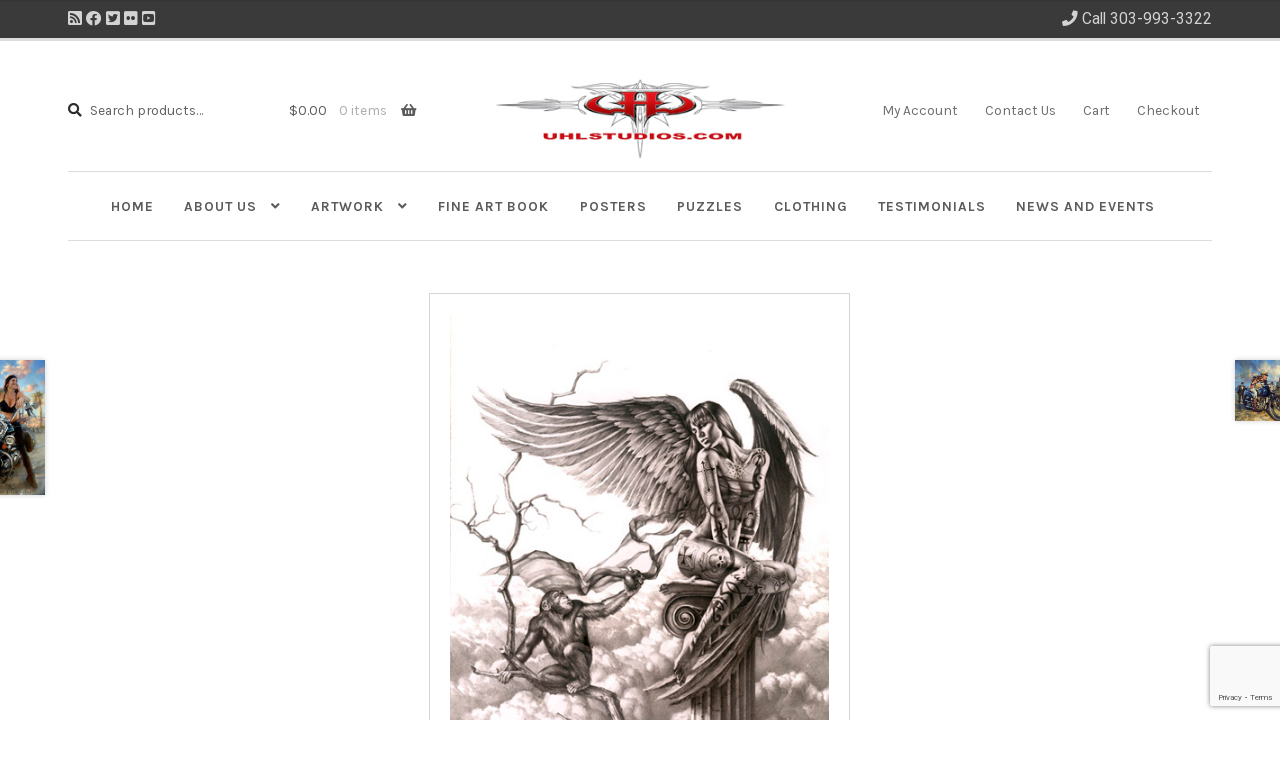

--- FILE ---
content_type: text/html; charset=UTF-8
request_url: https://www.uhlstudios.com/artwork/collections/classic-works/the-illusion/
body_size: 105568
content:
<!doctype html>
<html dir="ltr" lang="en-US" prefix="og: https://ogp.me/ns#">
<head>
<meta charset="UTF-8">
<meta name="viewport" content="width=device-width, initial-scale=1">
<link rel="profile" href="https://gmpg.org/xfn/11">
<link rel="pingback" href="https://www.uhlstudios.com/xmlrpc.php">

<title>The Illusion | UHL Studios</title>
	<style>img:is([sizes="auto" i], [sizes^="auto," i]) { contain-intrinsic-size: 3000px 1500px }</style>
	
		<!-- All in One SEO 4.8.7 - aioseo.com -->
	<meta name="robots" content="max-image-preview:large" />
	<link rel="canonical" href="https://www.uhlstudios.com/artwork/collections/classic-works/the-illusion/" />
	<meta name="generator" content="All in One SEO (AIOSEO) 4.8.7" />
		<meta property="og:locale" content="en_US" />
		<meta property="og:site_name" content="UHL Studios | David Uhl Fine Art" />
		<meta property="og:type" content="article" />
		<meta property="og:title" content="The Illusion | UHL Studios" />
		<meta property="og:url" content="https://www.uhlstudios.com/artwork/collections/classic-works/the-illusion/" />
		<meta property="og:image" content="https://www.uhlstudios.com/wp-content/uploads/uhllogowhite-100.jpg" />
		<meta property="og:image:secure_url" content="https://www.uhlstudios.com/wp-content/uploads/uhllogowhite-100.jpg" />
		<meta property="article:published_time" content="2016-04-15T06:00:00+00:00" />
		<meta property="article:modified_time" content="2024-10-09T20:52:56+00:00" />
		<meta name="twitter:card" content="summary" />
		<meta name="twitter:title" content="The Illusion | UHL Studios" />
		<meta name="twitter:image" content="https://www.uhlstudios.com/wp-content/uploads/uhllogowhite-100.jpg" />
		<script type="application/ld+json" class="aioseo-schema">
			{"@context":"https:\/\/schema.org","@graph":[{"@type":"BreadcrumbList","@id":"https:\/\/www.uhlstudios.com\/artwork\/collections\/classic-works\/the-illusion\/#breadcrumblist","itemListElement":[{"@type":"ListItem","@id":"https:\/\/www.uhlstudios.com#listItem","position":1,"name":"Home","item":"https:\/\/www.uhlstudios.com","nextItem":{"@type":"ListItem","@id":"https:\/\/www.uhlstudios.com\/artwork\/#listItem","name":"Artwork"}},{"@type":"ListItem","@id":"https:\/\/www.uhlstudios.com\/artwork\/#listItem","position":2,"name":"Artwork","item":"https:\/\/www.uhlstudios.com\/artwork\/","nextItem":{"@type":"ListItem","@id":"https:\/\/www.uhlstudios.com\/category\/collections\/#listItem","name":"Collections"},"previousItem":{"@type":"ListItem","@id":"https:\/\/www.uhlstudios.com#listItem","name":"Home"}},{"@type":"ListItem","@id":"https:\/\/www.uhlstudios.com\/category\/collections\/#listItem","position":3,"name":"Collections","item":"https:\/\/www.uhlstudios.com\/category\/collections\/","nextItem":{"@type":"ListItem","@id":"https:\/\/www.uhlstudios.com\/category\/collections\/classic-works\/#listItem","name":"Classic Works"},"previousItem":{"@type":"ListItem","@id":"https:\/\/www.uhlstudios.com\/artwork\/#listItem","name":"Artwork"}},{"@type":"ListItem","@id":"https:\/\/www.uhlstudios.com\/category\/collections\/classic-works\/#listItem","position":4,"name":"Classic Works","item":"https:\/\/www.uhlstudios.com\/category\/collections\/classic-works\/","nextItem":{"@type":"ListItem","@id":"https:\/\/www.uhlstudios.com\/artwork\/collections\/classic-works\/the-illusion\/#listItem","name":"The Illusion"},"previousItem":{"@type":"ListItem","@id":"https:\/\/www.uhlstudios.com\/category\/collections\/#listItem","name":"Collections"}},{"@type":"ListItem","@id":"https:\/\/www.uhlstudios.com\/artwork\/collections\/classic-works\/the-illusion\/#listItem","position":5,"name":"The Illusion","previousItem":{"@type":"ListItem","@id":"https:\/\/www.uhlstudios.com\/category\/collections\/classic-works\/#listItem","name":"Classic Works"}}]},{"@type":"ItemPage","@id":"https:\/\/www.uhlstudios.com\/artwork\/collections\/classic-works\/the-illusion\/#itempage","url":"https:\/\/www.uhlstudios.com\/artwork\/collections\/classic-works\/the-illusion\/","name":"The Illusion | UHL Studios","inLanguage":"en-US","isPartOf":{"@id":"https:\/\/www.uhlstudios.com\/#website"},"breadcrumb":{"@id":"https:\/\/www.uhlstudios.com\/artwork\/collections\/classic-works\/the-illusion\/#breadcrumblist"},"image":{"@type":"ImageObject","url":"https:\/\/www.uhlstudios.com\/wp-content\/uploads\/The-Illusion2.jpg","@id":"https:\/\/www.uhlstudios.com\/artwork\/collections\/classic-works\/the-illusion\/#mainImage","width":421,"height":586},"primaryImageOfPage":{"@id":"https:\/\/www.uhlstudios.com\/artwork\/collections\/classic-works\/the-illusion\/#mainImage"},"datePublished":"2016-04-15T00:00:00-06:00","dateModified":"2024-10-09T14:52:56-06:00"},{"@type":"Organization","@id":"https:\/\/www.uhlstudios.com\/#organization","name":"UHL Studios","description":"David Uhl Fine Art","url":"https:\/\/www.uhlstudios.com\/","logo":{"@type":"ImageObject","url":"https:\/\/www.uhlstudios.com\/wp-content\/uploads\/uhllogowhite-100.jpg","@id":"https:\/\/www.uhlstudios.com\/artwork\/collections\/classic-works\/the-illusion\/#organizationLogo","width":345,"height":100},"image":{"@id":"https:\/\/www.uhlstudios.com\/artwork\/collections\/classic-works\/the-illusion\/#organizationLogo"}},{"@type":"WebSite","@id":"https:\/\/www.uhlstudios.com\/#website","url":"https:\/\/www.uhlstudios.com\/","name":"UHL Studios","description":"David Uhl Fine Art","inLanguage":"en-US","publisher":{"@id":"https:\/\/www.uhlstudios.com\/#organization"}}]}
		</script>
		<!-- All in One SEO -->

<link rel='dns-prefetch' href='//fonts.googleapis.com' />
<link rel='dns-prefetch' href='//use.fontawesome.com' />
<link rel="alternate" type="application/rss+xml" title="UHL Studios &raquo; Feed" href="https://www.uhlstudios.com/feed/" />
<script>
window._wpemojiSettings = {"baseUrl":"https:\/\/s.w.org\/images\/core\/emoji\/16.0.1\/72x72\/","ext":".png","svgUrl":"https:\/\/s.w.org\/images\/core\/emoji\/16.0.1\/svg\/","svgExt":".svg","source":{"concatemoji":"https:\/\/www.uhlstudios.com\/wp-includes\/js\/wp-emoji-release.min.js?ver=3a16e8b2e18838db17e3f90fd16c0505"}};
/*! This file is auto-generated */
!function(s,n){var o,i,e;function c(e){try{var t={supportTests:e,timestamp:(new Date).valueOf()};sessionStorage.setItem(o,JSON.stringify(t))}catch(e){}}function p(e,t,n){e.clearRect(0,0,e.canvas.width,e.canvas.height),e.fillText(t,0,0);var t=new Uint32Array(e.getImageData(0,0,e.canvas.width,e.canvas.height).data),a=(e.clearRect(0,0,e.canvas.width,e.canvas.height),e.fillText(n,0,0),new Uint32Array(e.getImageData(0,0,e.canvas.width,e.canvas.height).data));return t.every(function(e,t){return e===a[t]})}function u(e,t){e.clearRect(0,0,e.canvas.width,e.canvas.height),e.fillText(t,0,0);for(var n=e.getImageData(16,16,1,1),a=0;a<n.data.length;a++)if(0!==n.data[a])return!1;return!0}function f(e,t,n,a){switch(t){case"flag":return n(e,"\ud83c\udff3\ufe0f\u200d\u26a7\ufe0f","\ud83c\udff3\ufe0f\u200b\u26a7\ufe0f")?!1:!n(e,"\ud83c\udde8\ud83c\uddf6","\ud83c\udde8\u200b\ud83c\uddf6")&&!n(e,"\ud83c\udff4\udb40\udc67\udb40\udc62\udb40\udc65\udb40\udc6e\udb40\udc67\udb40\udc7f","\ud83c\udff4\u200b\udb40\udc67\u200b\udb40\udc62\u200b\udb40\udc65\u200b\udb40\udc6e\u200b\udb40\udc67\u200b\udb40\udc7f");case"emoji":return!a(e,"\ud83e\udedf")}return!1}function g(e,t,n,a){var r="undefined"!=typeof WorkerGlobalScope&&self instanceof WorkerGlobalScope?new OffscreenCanvas(300,150):s.createElement("canvas"),o=r.getContext("2d",{willReadFrequently:!0}),i=(o.textBaseline="top",o.font="600 32px Arial",{});return e.forEach(function(e){i[e]=t(o,e,n,a)}),i}function t(e){var t=s.createElement("script");t.src=e,t.defer=!0,s.head.appendChild(t)}"undefined"!=typeof Promise&&(o="wpEmojiSettingsSupports",i=["flag","emoji"],n.supports={everything:!0,everythingExceptFlag:!0},e=new Promise(function(e){s.addEventListener("DOMContentLoaded",e,{once:!0})}),new Promise(function(t){var n=function(){try{var e=JSON.parse(sessionStorage.getItem(o));if("object"==typeof e&&"number"==typeof e.timestamp&&(new Date).valueOf()<e.timestamp+604800&&"object"==typeof e.supportTests)return e.supportTests}catch(e){}return null}();if(!n){if("undefined"!=typeof Worker&&"undefined"!=typeof OffscreenCanvas&&"undefined"!=typeof URL&&URL.createObjectURL&&"undefined"!=typeof Blob)try{var e="postMessage("+g.toString()+"("+[JSON.stringify(i),f.toString(),p.toString(),u.toString()].join(",")+"));",a=new Blob([e],{type:"text/javascript"}),r=new Worker(URL.createObjectURL(a),{name:"wpTestEmojiSupports"});return void(r.onmessage=function(e){c(n=e.data),r.terminate(),t(n)})}catch(e){}c(n=g(i,f,p,u))}t(n)}).then(function(e){for(var t in e)n.supports[t]=e[t],n.supports.everything=n.supports.everything&&n.supports[t],"flag"!==t&&(n.supports.everythingExceptFlag=n.supports.everythingExceptFlag&&n.supports[t]);n.supports.everythingExceptFlag=n.supports.everythingExceptFlag&&!n.supports.flag,n.DOMReady=!1,n.readyCallback=function(){n.DOMReady=!0}}).then(function(){return e}).then(function(){var e;n.supports.everything||(n.readyCallback(),(e=n.source||{}).concatemoji?t(e.concatemoji):e.wpemoji&&e.twemoji&&(t(e.twemoji),t(e.wpemoji)))}))}((window,document),window._wpemojiSettings);
</script>
<link rel='stylesheet' id='wc-authorize-net-cim-credit-card-checkout-block-css' href='https://www.uhlstudios.com/wp-content/plugins/woocommerce-gateway-authorize-net-cim/assets/css/blocks/wc-authorize-net-cim-checkout-block.css?ver=3.10.13' media='all' />
<link rel='stylesheet' id='wc-authorize-net-cim-echeck-checkout-block-css' href='https://www.uhlstudios.com/wp-content/plugins/woocommerce-gateway-authorize-net-cim/assets/css/blocks/wc-authorize-net-cim-checkout-block.css?ver=3.10.13' media='all' />
<link rel='stylesheet' id='storefront-top-bar-css' href='https://www.uhlstudios.com/wp-content/plugins/storefront-top-bar/assets/css/storefront-top-bar.css?ver=3a16e8b2e18838db17e3f90fd16c0505' media='all' />
<style id='wp-emoji-styles-inline-css'>

	img.wp-smiley, img.emoji {
		display: inline !important;
		border: none !important;
		box-shadow: none !important;
		height: 1em !important;
		width: 1em !important;
		margin: 0 0.07em !important;
		vertical-align: -0.1em !important;
		background: none !important;
		padding: 0 !important;
	}
</style>
<link rel='stylesheet' id='wp-block-library-css' href='https://www.uhlstudios.com/wp-includes/css/dist/block-library/style.min.css?ver=3a16e8b2e18838db17e3f90fd16c0505' media='all' />
<style id='wp-block-library-theme-inline-css'>
.wp-block-audio :where(figcaption){color:#555;font-size:13px;text-align:center}.is-dark-theme .wp-block-audio :where(figcaption){color:#ffffffa6}.wp-block-audio{margin:0 0 1em}.wp-block-code{border:1px solid #ccc;border-radius:4px;font-family:Menlo,Consolas,monaco,monospace;padding:.8em 1em}.wp-block-embed :where(figcaption){color:#555;font-size:13px;text-align:center}.is-dark-theme .wp-block-embed :where(figcaption){color:#ffffffa6}.wp-block-embed{margin:0 0 1em}.blocks-gallery-caption{color:#555;font-size:13px;text-align:center}.is-dark-theme .blocks-gallery-caption{color:#ffffffa6}:root :where(.wp-block-image figcaption){color:#555;font-size:13px;text-align:center}.is-dark-theme :root :where(.wp-block-image figcaption){color:#ffffffa6}.wp-block-image{margin:0 0 1em}.wp-block-pullquote{border-bottom:4px solid;border-top:4px solid;color:currentColor;margin-bottom:1.75em}.wp-block-pullquote cite,.wp-block-pullquote footer,.wp-block-pullquote__citation{color:currentColor;font-size:.8125em;font-style:normal;text-transform:uppercase}.wp-block-quote{border-left:.25em solid;margin:0 0 1.75em;padding-left:1em}.wp-block-quote cite,.wp-block-quote footer{color:currentColor;font-size:.8125em;font-style:normal;position:relative}.wp-block-quote:where(.has-text-align-right){border-left:none;border-right:.25em solid;padding-left:0;padding-right:1em}.wp-block-quote:where(.has-text-align-center){border:none;padding-left:0}.wp-block-quote.is-large,.wp-block-quote.is-style-large,.wp-block-quote:where(.is-style-plain){border:none}.wp-block-search .wp-block-search__label{font-weight:700}.wp-block-search__button{border:1px solid #ccc;padding:.375em .625em}:where(.wp-block-group.has-background){padding:1.25em 2.375em}.wp-block-separator.has-css-opacity{opacity:.4}.wp-block-separator{border:none;border-bottom:2px solid;margin-left:auto;margin-right:auto}.wp-block-separator.has-alpha-channel-opacity{opacity:1}.wp-block-separator:not(.is-style-wide):not(.is-style-dots){width:100px}.wp-block-separator.has-background:not(.is-style-dots){border-bottom:none;height:1px}.wp-block-separator.has-background:not(.is-style-wide):not(.is-style-dots){height:2px}.wp-block-table{margin:0 0 1em}.wp-block-table td,.wp-block-table th{word-break:normal}.wp-block-table :where(figcaption){color:#555;font-size:13px;text-align:center}.is-dark-theme .wp-block-table :where(figcaption){color:#ffffffa6}.wp-block-video :where(figcaption){color:#555;font-size:13px;text-align:center}.is-dark-theme .wp-block-video :where(figcaption){color:#ffffffa6}.wp-block-video{margin:0 0 1em}:root :where(.wp-block-template-part.has-background){margin-bottom:0;margin-top:0;padding:1.25em 2.375em}
</style>
<style id='classic-theme-styles-inline-css'>
/*! This file is auto-generated */
.wp-block-button__link{color:#fff;background-color:#32373c;border-radius:9999px;box-shadow:none;text-decoration:none;padding:calc(.667em + 2px) calc(1.333em + 2px);font-size:1.125em}.wp-block-file__button{background:#32373c;color:#fff;text-decoration:none}
</style>
<link rel='stylesheet' id='storefront-gutenberg-blocks-css' href='https://www.uhlstudios.com/wp-content/themes/storefront/assets/css/base/gutenberg-blocks.css?ver=4.6.1' media='all' />
<style id='storefront-gutenberg-blocks-inline-css'>

				.wp-block-button__link:not(.has-text-color) {
					color: #707070;
				}

				.wp-block-button__link:not(.has-text-color):hover,
				.wp-block-button__link:not(.has-text-color):focus,
				.wp-block-button__link:not(.has-text-color):active {
					color: #707070;
				}

				.wp-block-button__link:not(.has-background) {
					background-color: #ffffff;
				}

				.wp-block-button__link:not(.has-background):hover,
				.wp-block-button__link:not(.has-background):focus,
				.wp-block-button__link:not(.has-background):active {
					border-color: #e6e6e6;
					background-color: #e6e6e6;
				}

				.wc-block-grid__products .wc-block-grid__product .wp-block-button__link {
					background-color: #ffffff;
					border-color: #ffffff;
					color: #707070;
				}

				.wp-block-quote footer,
				.wp-block-quote cite,
				.wp-block-quote__citation {
					color: #5b5b5b;
				}

				.wp-block-pullquote cite,
				.wp-block-pullquote footer,
				.wp-block-pullquote__citation {
					color: #5b5b5b;
				}

				.wp-block-image figcaption {
					color: #5b5b5b;
				}

				.wp-block-separator.is-style-dots::before {
					color: #3d3d3d;
				}

				.wp-block-file a.wp-block-file__button {
					color: #707070;
					background-color: #ffffff;
					border-color: #ffffff;
				}

				.wp-block-file a.wp-block-file__button:hover,
				.wp-block-file a.wp-block-file__button:focus,
				.wp-block-file a.wp-block-file__button:active {
					color: #707070;
					background-color: #e6e6e6;
				}

				.wp-block-code,
				.wp-block-preformatted pre {
					color: #5b5b5b;
				}

				.wp-block-table:not( .has-background ):not( .is-style-stripes ) tbody tr:nth-child(2n) td {
					background-color: #fdfdfd;
				}

				.wp-block-cover .wp-block-cover__inner-container h1:not(.has-text-color),
				.wp-block-cover .wp-block-cover__inner-container h2:not(.has-text-color),
				.wp-block-cover .wp-block-cover__inner-container h3:not(.has-text-color),
				.wp-block-cover .wp-block-cover__inner-container h4:not(.has-text-color),
				.wp-block-cover .wp-block-cover__inner-container h5:not(.has-text-color),
				.wp-block-cover .wp-block-cover__inner-container h6:not(.has-text-color) {
					color: #000000;
				}

				.wc-block-components-price-slider__range-input-progress,
				.rtl .wc-block-components-price-slider__range-input-progress {
					--range-color: #b52929;
				}

				/* Target only IE11 */
				@media all and (-ms-high-contrast: none), (-ms-high-contrast: active) {
					.wc-block-components-price-slider__range-input-progress {
						background: #b52929;
					}
				}

				.wc-block-components-button:not(.is-link) {
					background-color: #2b2b2b;
					color: #ffffff;
				}

				.wc-block-components-button:not(.is-link):hover,
				.wc-block-components-button:not(.is-link):focus,
				.wc-block-components-button:not(.is-link):active {
					background-color: #121212;
					color: #ffffff;
				}

				.wc-block-components-button:not(.is-link):disabled {
					background-color: #2b2b2b;
					color: #ffffff;
				}

				.wc-block-cart__submit-container {
					background-color: #ffffff;
				}

				.wc-block-cart__submit-container::before {
					color: rgba(220,220,220,0.5);
				}

				.wc-block-components-order-summary-item__quantity {
					background-color: #ffffff;
					border-color: #5b5b5b;
					box-shadow: 0 0 0 2px #ffffff;
					color: #5b5b5b;
				}
			
</style>
<style id='global-styles-inline-css'>
:root{--wp--preset--aspect-ratio--square: 1;--wp--preset--aspect-ratio--4-3: 4/3;--wp--preset--aspect-ratio--3-4: 3/4;--wp--preset--aspect-ratio--3-2: 3/2;--wp--preset--aspect-ratio--2-3: 2/3;--wp--preset--aspect-ratio--16-9: 16/9;--wp--preset--aspect-ratio--9-16: 9/16;--wp--preset--color--black: #000000;--wp--preset--color--cyan-bluish-gray: #abb8c3;--wp--preset--color--white: #ffffff;--wp--preset--color--pale-pink: #f78da7;--wp--preset--color--vivid-red: #cf2e2e;--wp--preset--color--luminous-vivid-orange: #ff6900;--wp--preset--color--luminous-vivid-amber: #fcb900;--wp--preset--color--light-green-cyan: #7bdcb5;--wp--preset--color--vivid-green-cyan: #00d084;--wp--preset--color--pale-cyan-blue: #8ed1fc;--wp--preset--color--vivid-cyan-blue: #0693e3;--wp--preset--color--vivid-purple: #9b51e0;--wp--preset--gradient--vivid-cyan-blue-to-vivid-purple: linear-gradient(135deg,rgba(6,147,227,1) 0%,rgb(155,81,224) 100%);--wp--preset--gradient--light-green-cyan-to-vivid-green-cyan: linear-gradient(135deg,rgb(122,220,180) 0%,rgb(0,208,130) 100%);--wp--preset--gradient--luminous-vivid-amber-to-luminous-vivid-orange: linear-gradient(135deg,rgba(252,185,0,1) 0%,rgba(255,105,0,1) 100%);--wp--preset--gradient--luminous-vivid-orange-to-vivid-red: linear-gradient(135deg,rgba(255,105,0,1) 0%,rgb(207,46,46) 100%);--wp--preset--gradient--very-light-gray-to-cyan-bluish-gray: linear-gradient(135deg,rgb(238,238,238) 0%,rgb(169,184,195) 100%);--wp--preset--gradient--cool-to-warm-spectrum: linear-gradient(135deg,rgb(74,234,220) 0%,rgb(151,120,209) 20%,rgb(207,42,186) 40%,rgb(238,44,130) 60%,rgb(251,105,98) 80%,rgb(254,248,76) 100%);--wp--preset--gradient--blush-light-purple: linear-gradient(135deg,rgb(255,206,236) 0%,rgb(152,150,240) 100%);--wp--preset--gradient--blush-bordeaux: linear-gradient(135deg,rgb(254,205,165) 0%,rgb(254,45,45) 50%,rgb(107,0,62) 100%);--wp--preset--gradient--luminous-dusk: linear-gradient(135deg,rgb(255,203,112) 0%,rgb(199,81,192) 50%,rgb(65,88,208) 100%);--wp--preset--gradient--pale-ocean: linear-gradient(135deg,rgb(255,245,203) 0%,rgb(182,227,212) 50%,rgb(51,167,181) 100%);--wp--preset--gradient--electric-grass: linear-gradient(135deg,rgb(202,248,128) 0%,rgb(113,206,126) 100%);--wp--preset--gradient--midnight: linear-gradient(135deg,rgb(2,3,129) 0%,rgb(40,116,252) 100%);--wp--preset--font-size--small: 14px;--wp--preset--font-size--medium: 23px;--wp--preset--font-size--large: 26px;--wp--preset--font-size--x-large: 42px;--wp--preset--font-size--normal: 16px;--wp--preset--font-size--huge: 37px;--wp--preset--spacing--20: 0.44rem;--wp--preset--spacing--30: 0.67rem;--wp--preset--spacing--40: 1rem;--wp--preset--spacing--50: 1.5rem;--wp--preset--spacing--60: 2.25rem;--wp--preset--spacing--70: 3.38rem;--wp--preset--spacing--80: 5.06rem;--wp--preset--shadow--natural: 6px 6px 9px rgba(0, 0, 0, 0.2);--wp--preset--shadow--deep: 12px 12px 50px rgba(0, 0, 0, 0.4);--wp--preset--shadow--sharp: 6px 6px 0px rgba(0, 0, 0, 0.2);--wp--preset--shadow--outlined: 6px 6px 0px -3px rgba(255, 255, 255, 1), 6px 6px rgba(0, 0, 0, 1);--wp--preset--shadow--crisp: 6px 6px 0px rgba(0, 0, 0, 1);}:root :where(.is-layout-flow) > :first-child{margin-block-start: 0;}:root :where(.is-layout-flow) > :last-child{margin-block-end: 0;}:root :where(.is-layout-flow) > *{margin-block-start: 24px;margin-block-end: 0;}:root :where(.is-layout-constrained) > :first-child{margin-block-start: 0;}:root :where(.is-layout-constrained) > :last-child{margin-block-end: 0;}:root :where(.is-layout-constrained) > *{margin-block-start: 24px;margin-block-end: 0;}:root :where(.is-layout-flex){gap: 24px;}:root :where(.is-layout-grid){gap: 24px;}body .is-layout-flex{display: flex;}.is-layout-flex{flex-wrap: wrap;align-items: center;}.is-layout-flex > :is(*, div){margin: 0;}body .is-layout-grid{display: grid;}.is-layout-grid > :is(*, div){margin: 0;}.has-black-color{color: var(--wp--preset--color--black) !important;}.has-cyan-bluish-gray-color{color: var(--wp--preset--color--cyan-bluish-gray) !important;}.has-white-color{color: var(--wp--preset--color--white) !important;}.has-pale-pink-color{color: var(--wp--preset--color--pale-pink) !important;}.has-vivid-red-color{color: var(--wp--preset--color--vivid-red) !important;}.has-luminous-vivid-orange-color{color: var(--wp--preset--color--luminous-vivid-orange) !important;}.has-luminous-vivid-amber-color{color: var(--wp--preset--color--luminous-vivid-amber) !important;}.has-light-green-cyan-color{color: var(--wp--preset--color--light-green-cyan) !important;}.has-vivid-green-cyan-color{color: var(--wp--preset--color--vivid-green-cyan) !important;}.has-pale-cyan-blue-color{color: var(--wp--preset--color--pale-cyan-blue) !important;}.has-vivid-cyan-blue-color{color: var(--wp--preset--color--vivid-cyan-blue) !important;}.has-vivid-purple-color{color: var(--wp--preset--color--vivid-purple) !important;}.has-black-background-color{background-color: var(--wp--preset--color--black) !important;}.has-cyan-bluish-gray-background-color{background-color: var(--wp--preset--color--cyan-bluish-gray) !important;}.has-white-background-color{background-color: var(--wp--preset--color--white) !important;}.has-pale-pink-background-color{background-color: var(--wp--preset--color--pale-pink) !important;}.has-vivid-red-background-color{background-color: var(--wp--preset--color--vivid-red) !important;}.has-luminous-vivid-orange-background-color{background-color: var(--wp--preset--color--luminous-vivid-orange) !important;}.has-luminous-vivid-amber-background-color{background-color: var(--wp--preset--color--luminous-vivid-amber) !important;}.has-light-green-cyan-background-color{background-color: var(--wp--preset--color--light-green-cyan) !important;}.has-vivid-green-cyan-background-color{background-color: var(--wp--preset--color--vivid-green-cyan) !important;}.has-pale-cyan-blue-background-color{background-color: var(--wp--preset--color--pale-cyan-blue) !important;}.has-vivid-cyan-blue-background-color{background-color: var(--wp--preset--color--vivid-cyan-blue) !important;}.has-vivid-purple-background-color{background-color: var(--wp--preset--color--vivid-purple) !important;}.has-black-border-color{border-color: var(--wp--preset--color--black) !important;}.has-cyan-bluish-gray-border-color{border-color: var(--wp--preset--color--cyan-bluish-gray) !important;}.has-white-border-color{border-color: var(--wp--preset--color--white) !important;}.has-pale-pink-border-color{border-color: var(--wp--preset--color--pale-pink) !important;}.has-vivid-red-border-color{border-color: var(--wp--preset--color--vivid-red) !important;}.has-luminous-vivid-orange-border-color{border-color: var(--wp--preset--color--luminous-vivid-orange) !important;}.has-luminous-vivid-amber-border-color{border-color: var(--wp--preset--color--luminous-vivid-amber) !important;}.has-light-green-cyan-border-color{border-color: var(--wp--preset--color--light-green-cyan) !important;}.has-vivid-green-cyan-border-color{border-color: var(--wp--preset--color--vivid-green-cyan) !important;}.has-pale-cyan-blue-border-color{border-color: var(--wp--preset--color--pale-cyan-blue) !important;}.has-vivid-cyan-blue-border-color{border-color: var(--wp--preset--color--vivid-cyan-blue) !important;}.has-vivid-purple-border-color{border-color: var(--wp--preset--color--vivid-purple) !important;}.has-vivid-cyan-blue-to-vivid-purple-gradient-background{background: var(--wp--preset--gradient--vivid-cyan-blue-to-vivid-purple) !important;}.has-light-green-cyan-to-vivid-green-cyan-gradient-background{background: var(--wp--preset--gradient--light-green-cyan-to-vivid-green-cyan) !important;}.has-luminous-vivid-amber-to-luminous-vivid-orange-gradient-background{background: var(--wp--preset--gradient--luminous-vivid-amber-to-luminous-vivid-orange) !important;}.has-luminous-vivid-orange-to-vivid-red-gradient-background{background: var(--wp--preset--gradient--luminous-vivid-orange-to-vivid-red) !important;}.has-very-light-gray-to-cyan-bluish-gray-gradient-background{background: var(--wp--preset--gradient--very-light-gray-to-cyan-bluish-gray) !important;}.has-cool-to-warm-spectrum-gradient-background{background: var(--wp--preset--gradient--cool-to-warm-spectrum) !important;}.has-blush-light-purple-gradient-background{background: var(--wp--preset--gradient--blush-light-purple) !important;}.has-blush-bordeaux-gradient-background{background: var(--wp--preset--gradient--blush-bordeaux) !important;}.has-luminous-dusk-gradient-background{background: var(--wp--preset--gradient--luminous-dusk) !important;}.has-pale-ocean-gradient-background{background: var(--wp--preset--gradient--pale-ocean) !important;}.has-electric-grass-gradient-background{background: var(--wp--preset--gradient--electric-grass) !important;}.has-midnight-gradient-background{background: var(--wp--preset--gradient--midnight) !important;}.has-small-font-size{font-size: var(--wp--preset--font-size--small) !important;}.has-medium-font-size{font-size: var(--wp--preset--font-size--medium) !important;}.has-large-font-size{font-size: var(--wp--preset--font-size--large) !important;}.has-x-large-font-size{font-size: var(--wp--preset--font-size--x-large) !important;}
:root :where(.wp-block-pullquote){font-size: 1.5em;line-height: 1.6;}
</style>
<link rel='stylesheet' id='ctct_form_styles-css' href='https://www.uhlstudios.com/wp-content/plugins/constant-contact-forms/assets/css/style.css?ver=2.12.0' media='all' />
<link rel='stylesheet' id='contact-form-7-css' href='https://www.uhlstudios.com/wp-content/plugins/contact-form-7/includes/css/styles.css?ver=6.1.1' media='all' />
<link rel='stylesheet' id='page-list-style-css' href='https://www.uhlstudios.com/wp-content/plugins/page-list/css/page-list.css?ver=5.7' media='all' />
<link rel='stylesheet' id='woocommerce_maintenance_mode-frontend-css' href='https://www.uhlstudios.com/wp-content/plugins/woocommerce-maintenance-mode/assets/css/frontend.css?ver=2.0.0' media='all' />
<link rel='stylesheet' id='photoswipe-css' href='https://www.uhlstudios.com/wp-content/plugins/woocommerce/assets/css/photoswipe/photoswipe.min.css?ver=10.1.3' media='all' />
<link rel='stylesheet' id='photoswipe-default-skin-css' href='https://www.uhlstudios.com/wp-content/plugins/woocommerce/assets/css/photoswipe/default-skin/default-skin.min.css?ver=10.1.3' media='all' />
<style id='woocommerce-inline-inline-css'>
.woocommerce form .form-row .required { visibility: visible; }
</style>
<link rel='stylesheet' id='brands-styles-css' href='https://www.uhlstudios.com/wp-content/plugins/woocommerce/assets/css/brands.css?ver=10.1.3' media='all' />
<link rel='stylesheet' id='storefront-style-css' href='https://www.uhlstudios.com/wp-content/themes/storefront/style.css?ver=3a16e8b2e18838db17e3f90fd16c0505' media='all' />
<style id='storefront-style-inline-css'>

			.main-navigation ul li a,
			.site-title a,
			ul.menu li a,
			.site-branding h1 a,
			button.menu-toggle,
			button.menu-toggle:hover,
			.handheld-navigation .dropdown-toggle {
				color: #5b5b5b;
			}

			button.menu-toggle,
			button.menu-toggle:hover {
				border-color: #5b5b5b;
			}

			.main-navigation ul li a:hover,
			.main-navigation ul li:hover > a,
			.site-title a:hover,
			.site-header ul.menu li.current-menu-item > a {
				color: #9c9c9c;
			}

			table:not( .has-background ) th {
				background-color: #f8f8f8;
			}

			table:not( .has-background ) tbody td {
				background-color: #fdfdfd;
			}

			table:not( .has-background ) tbody tr:nth-child(2n) td,
			fieldset,
			fieldset legend {
				background-color: #fbfbfb;
			}

			.site-header,
			.secondary-navigation ul ul,
			.main-navigation ul.menu > li.menu-item-has-children:after,
			.secondary-navigation ul.menu ul,
			.storefront-handheld-footer-bar,
			.storefront-handheld-footer-bar ul li > a,
			.storefront-handheld-footer-bar ul li.search .site-search,
			button.menu-toggle,
			button.menu-toggle:hover {
				background-color: #ffffff;
			}

			p.site-description,
			.site-header,
			.storefront-handheld-footer-bar {
				color: #6d6d6d;
			}

			button.menu-toggle:after,
			button.menu-toggle:before,
			button.menu-toggle span:before {
				background-color: #5b5b5b;
			}

			h1, h2, h3, h4, h5, h6, .wc-block-grid__product-title {
				color: #3d3d3d;
			}

			.widget h1 {
				border-bottom-color: #3d3d3d;
			}

			body,
			.secondary-navigation a {
				color: #5b5b5b;
			}

			.widget-area .widget a,
			.hentry .entry-header .posted-on a,
			.hentry .entry-header .post-author a,
			.hentry .entry-header .post-comments a,
			.hentry .entry-header .byline a {
				color: #606060;
			}

			a {
				color: #b52929;
			}

			a:focus,
			button:focus,
			.button.alt:focus,
			input:focus,
			textarea:focus,
			input[type="button"]:focus,
			input[type="reset"]:focus,
			input[type="submit"]:focus,
			input[type="email"]:focus,
			input[type="tel"]:focus,
			input[type="url"]:focus,
			input[type="password"]:focus,
			input[type="search"]:focus {
				outline-color: #b52929;
			}

			button, input[type="button"], input[type="reset"], input[type="submit"], .button, .widget a.button {
				background-color: #ffffff;
				border-color: #ffffff;
				color: #707070;
			}

			button:hover, input[type="button"]:hover, input[type="reset"]:hover, input[type="submit"]:hover, .button:hover, .widget a.button:hover {
				background-color: #e6e6e6;
				border-color: #e6e6e6;
				color: #707070;
			}

			button.alt, input[type="button"].alt, input[type="reset"].alt, input[type="submit"].alt, .button.alt, .widget-area .widget a.button.alt {
				background-color: #2b2b2b;
				border-color: #2b2b2b;
				color: #ffffff;
			}

			button.alt:hover, input[type="button"].alt:hover, input[type="reset"].alt:hover, input[type="submit"].alt:hover, .button.alt:hover, .widget-area .widget a.button.alt:hover {
				background-color: #121212;
				border-color: #121212;
				color: #ffffff;
			}

			.pagination .page-numbers li .page-numbers.current {
				background-color: #e6e6e6;
				color: #515151;
			}

			#comments .comment-list .comment-content .comment-text {
				background-color: #f8f8f8;
			}

			.site-footer {
				background-color: #ffffff;
				color: #7c7c7c;
			}

			.site-footer a:not(.button):not(.components-button) {
				color: #b7b7b7;
			}

			.site-footer .storefront-handheld-footer-bar a:not(.button):not(.components-button) {
				color: #5b5b5b;
			}

			.site-footer h1, .site-footer h2, .site-footer h3, .site-footer h4, .site-footer h5, .site-footer h6, .site-footer .widget .widget-title, .site-footer .widget .widgettitle {
				color: #ffffff;
			}

			.page-template-template-homepage.has-post-thumbnail .type-page.has-post-thumbnail .entry-title {
				color: #000000;
			}

			.page-template-template-homepage.has-post-thumbnail .type-page.has-post-thumbnail .entry-content {
				color: #000000;
			}

			@media screen and ( min-width: 768px ) {
				.secondary-navigation ul.menu a:hover {
					color: #868686;
				}

				.secondary-navigation ul.menu a {
					color: #6d6d6d;
				}

				.main-navigation ul.menu ul.sub-menu,
				.main-navigation ul.nav-menu ul.children {
					background-color: #f0f0f0;
				}

				.site-header {
					border-bottom-color: #f0f0f0;
				}
			}
</style>
<link rel='stylesheet' id='storefront-icons-css' href='https://www.uhlstudios.com/wp-content/themes/storefront/assets/css/base/icons.css?ver=4.6.1' media='all' />
<link rel='stylesheet' id='storefront-fonts-css' href='https://fonts.googleapis.com/css?family=Source+Sans+Pro%3A400%2C300%2C300italic%2C400italic%2C600%2C700%2C900&#038;subset=latin%2Clatin-ext&#038;ver=4.6.1' media='all' />
<link rel='stylesheet' id='sv-wc-payment-gateway-payment-form-v5_15_12-css' href='https://www.uhlstudios.com/wp-content/plugins/woocommerce-gateway-authorize-net-cim/vendor/skyverge/wc-plugin-framework/woocommerce/payment-gateway/assets/css/frontend/sv-wc-payment-gateway-payment-form.min.css?ver=5.15.12' media='all' />
<link rel='stylesheet' id='bfa-font-awesome-css' href='https://use.fontawesome.com/releases/v5.15.4/css/all.css?ver=2.0.3' media='all' />
<link rel='stylesheet' id='bfa-font-awesome-v4-shim-css' href='https://use.fontawesome.com/releases/v5.15.4/css/v4-shims.css?ver=2.0.3' media='all' />
<style id='bfa-font-awesome-v4-shim-inline-css'>

			@font-face {
				font-family: 'FontAwesome';
				src: url('https://use.fontawesome.com/releases/v5.15.4/webfonts/fa-brands-400.eot'),
				url('https://use.fontawesome.com/releases/v5.15.4/webfonts/fa-brands-400.eot?#iefix') format('embedded-opentype'),
				url('https://use.fontawesome.com/releases/v5.15.4/webfonts/fa-brands-400.woff2') format('woff2'),
				url('https://use.fontawesome.com/releases/v5.15.4/webfonts/fa-brands-400.woff') format('woff'),
				url('https://use.fontawesome.com/releases/v5.15.4/webfonts/fa-brands-400.ttf') format('truetype'),
				url('https://use.fontawesome.com/releases/v5.15.4/webfonts/fa-brands-400.svg#fontawesome') format('svg');
			}

			@font-face {
				font-family: 'FontAwesome';
				src: url('https://use.fontawesome.com/releases/v5.15.4/webfonts/fa-solid-900.eot'),
				url('https://use.fontawesome.com/releases/v5.15.4/webfonts/fa-solid-900.eot?#iefix') format('embedded-opentype'),
				url('https://use.fontawesome.com/releases/v5.15.4/webfonts/fa-solid-900.woff2') format('woff2'),
				url('https://use.fontawesome.com/releases/v5.15.4/webfonts/fa-solid-900.woff') format('woff'),
				url('https://use.fontawesome.com/releases/v5.15.4/webfonts/fa-solid-900.ttf') format('truetype'),
				url('https://use.fontawesome.com/releases/v5.15.4/webfonts/fa-solid-900.svg#fontawesome') format('svg');
			}

			@font-face {
				font-family: 'FontAwesome';
				src: url('https://use.fontawesome.com/releases/v5.15.4/webfonts/fa-regular-400.eot'),
				url('https://use.fontawesome.com/releases/v5.15.4/webfonts/fa-regular-400.eot?#iefix') format('embedded-opentype'),
				url('https://use.fontawesome.com/releases/v5.15.4/webfonts/fa-regular-400.woff2') format('woff2'),
				url('https://use.fontawesome.com/releases/v5.15.4/webfonts/fa-regular-400.woff') format('woff'),
				url('https://use.fontawesome.com/releases/v5.15.4/webfonts/fa-regular-400.ttf') format('truetype'),
				url('https://use.fontawesome.com/releases/v5.15.4/webfonts/fa-regular-400.svg#fontawesome') format('svg');
				unicode-range: U+F004-F005,U+F007,U+F017,U+F022,U+F024,U+F02E,U+F03E,U+F044,U+F057-F059,U+F06E,U+F070,U+F075,U+F07B-F07C,U+F080,U+F086,U+F089,U+F094,U+F09D,U+F0A0,U+F0A4-F0A7,U+F0C5,U+F0C7-F0C8,U+F0E0,U+F0EB,U+F0F3,U+F0F8,U+F0FE,U+F111,U+F118-F11A,U+F11C,U+F133,U+F144,U+F146,U+F14A,U+F14D-F14E,U+F150-F152,U+F15B-F15C,U+F164-F165,U+F185-F186,U+F191-F192,U+F1AD,U+F1C1-F1C9,U+F1CD,U+F1D8,U+F1E3,U+F1EA,U+F1F6,U+F1F9,U+F20A,U+F247-F249,U+F24D,U+F254-F25B,U+F25D,U+F267,U+F271-F274,U+F279,U+F28B,U+F28D,U+F2B5-F2B6,U+F2B9,U+F2BB,U+F2BD,U+F2C1-F2C2,U+F2D0,U+F2D2,U+F2DC,U+F2ED,U+F328,U+F358-F35B,U+F3A5,U+F3D1,U+F410,U+F4AD;
			}
		
</style>
<link rel='stylesheet' id='storefront-woocommerce-style-css' href='https://www.uhlstudios.com/wp-content/themes/storefront/assets/css/woocommerce/woocommerce.css?ver=4.6.1' media='all' />
<style id='storefront-woocommerce-style-inline-css'>
@font-face {
				font-family: star;
				src: url(https://www.uhlstudios.com/wp-content/plugins/woocommerce/assets/fonts/star.eot);
				src:
					url(https://www.uhlstudios.com/wp-content/plugins/woocommerce/assets/fonts/star.eot?#iefix) format("embedded-opentype"),
					url(https://www.uhlstudios.com/wp-content/plugins/woocommerce/assets/fonts/star.woff) format("woff"),
					url(https://www.uhlstudios.com/wp-content/plugins/woocommerce/assets/fonts/star.ttf) format("truetype"),
					url(https://www.uhlstudios.com/wp-content/plugins/woocommerce/assets/fonts/star.svg#star) format("svg");
				font-weight: 400;
				font-style: normal;
			}
			@font-face {
				font-family: WooCommerce;
				src: url(https://www.uhlstudios.com/wp-content/plugins/woocommerce/assets/fonts/WooCommerce.eot);
				src:
					url(https://www.uhlstudios.com/wp-content/plugins/woocommerce/assets/fonts/WooCommerce.eot?#iefix) format("embedded-opentype"),
					url(https://www.uhlstudios.com/wp-content/plugins/woocommerce/assets/fonts/WooCommerce.woff) format("woff"),
					url(https://www.uhlstudios.com/wp-content/plugins/woocommerce/assets/fonts/WooCommerce.ttf) format("truetype"),
					url(https://www.uhlstudios.com/wp-content/plugins/woocommerce/assets/fonts/WooCommerce.svg#WooCommerce) format("svg");
				font-weight: 400;
				font-style: normal;
			}

			a.cart-contents,
			.site-header-cart .widget_shopping_cart a {
				color: #5b5b5b;
			}

			a.cart-contents:hover,
			.site-header-cart .widget_shopping_cart a:hover,
			.site-header-cart:hover > li > a {
				color: #9c9c9c;
			}

			table.cart td.product-remove,
			table.cart td.actions {
				border-top-color: #ffffff;
			}

			.storefront-handheld-footer-bar ul li.cart .count {
				background-color: #5b5b5b;
				color: #ffffff;
				border-color: #ffffff;
			}

			.woocommerce-tabs ul.tabs li.active a,
			ul.products li.product .price,
			.onsale,
			.wc-block-grid__product-onsale,
			.widget_search form:before,
			.widget_product_search form:before {
				color: #5b5b5b;
			}

			.woocommerce-breadcrumb a,
			a.woocommerce-review-link,
			.product_meta a {
				color: #606060;
			}

			.wc-block-grid__product-onsale,
			.onsale {
				border-color: #5b5b5b;
			}

			.star-rating span:before,
			.quantity .plus, .quantity .minus,
			p.stars a:hover:after,
			p.stars a:after,
			.star-rating span:before,
			#payment .payment_methods li input[type=radio]:first-child:checked+label:before {
				color: #b52929;
			}

			.widget_price_filter .ui-slider .ui-slider-range,
			.widget_price_filter .ui-slider .ui-slider-handle {
				background-color: #b52929;
			}

			.order_details {
				background-color: #f8f8f8;
			}

			.order_details > li {
				border-bottom: 1px dotted #e3e3e3;
			}

			.order_details:before,
			.order_details:after {
				background: -webkit-linear-gradient(transparent 0,transparent 0),-webkit-linear-gradient(135deg,#f8f8f8 33.33%,transparent 33.33%),-webkit-linear-gradient(45deg,#f8f8f8 33.33%,transparent 33.33%)
			}

			#order_review {
				background-color: #ffffff;
			}

			#payment .payment_methods > li .payment_box,
			#payment .place-order {
				background-color: #fafafa;
			}

			#payment .payment_methods > li:not(.woocommerce-notice) {
				background-color: #f5f5f5;
			}

			#payment .payment_methods > li:not(.woocommerce-notice):hover {
				background-color: #f0f0f0;
			}

			.woocommerce-pagination .page-numbers li .page-numbers.current {
				background-color: #e6e6e6;
				color: #515151;
			}

			.wc-block-grid__product-onsale,
			.onsale,
			.woocommerce-pagination .page-numbers li .page-numbers:not(.current) {
				color: #5b5b5b;
			}

			p.stars a:before,
			p.stars a:hover~a:before,
			p.stars.selected a.active~a:before {
				color: #5b5b5b;
			}

			p.stars.selected a.active:before,
			p.stars:hover a:before,
			p.stars.selected a:not(.active):before,
			p.stars.selected a.active:before {
				color: #b52929;
			}

			.single-product div.product .woocommerce-product-gallery .woocommerce-product-gallery__trigger {
				background-color: #ffffff;
				color: #707070;
			}

			.single-product div.product .woocommerce-product-gallery .woocommerce-product-gallery__trigger:hover {
				background-color: #e6e6e6;
				border-color: #e6e6e6;
				color: #707070;
			}

			.button.added_to_cart:focus,
			.button.wc-forward:focus {
				outline-color: #b52929;
			}

			.added_to_cart,
			.site-header-cart .widget_shopping_cart a.button,
			.wc-block-grid__products .wc-block-grid__product .wp-block-button__link {
				background-color: #ffffff;
				border-color: #ffffff;
				color: #707070;
			}

			.added_to_cart:hover,
			.site-header-cart .widget_shopping_cart a.button:hover,
			.wc-block-grid__products .wc-block-grid__product .wp-block-button__link:hover {
				background-color: #e6e6e6;
				border-color: #e6e6e6;
				color: #707070;
			}

			.added_to_cart.alt, .added_to_cart, .widget a.button.checkout {
				background-color: #2b2b2b;
				border-color: #2b2b2b;
				color: #ffffff;
			}

			.added_to_cart.alt:hover, .added_to_cart:hover, .widget a.button.checkout:hover {
				background-color: #121212;
				border-color: #121212;
				color: #ffffff;
			}

			.button.loading {
				color: #ffffff;
			}

			.button.loading:hover {
				background-color: #ffffff;
			}

			.button.loading:after {
				color: #707070;
			}

			@media screen and ( min-width: 768px ) {
				.site-header-cart .widget_shopping_cart,
				.site-header .product_list_widget li .quantity {
					color: #6d6d6d;
				}

				.site-header-cart .widget_shopping_cart .buttons,
				.site-header-cart .widget_shopping_cart .total {
					background-color: #f5f5f5;
				}

				.site-header-cart .widget_shopping_cart {
					background-color: #f0f0f0;
				}
			}
				.storefront-product-pagination a {
					color: #5b5b5b;
					background-color: #ffffff;
				}
				.storefront-sticky-add-to-cart {
					color: #5b5b5b;
					background-color: #ffffff;
				}

				.storefront-sticky-add-to-cart a:not(.button) {
					color: #5b5b5b;
				}
</style>
<link rel='stylesheet' id='storefront-child-style-css' href='https://www.uhlstudios.com/wp-content/themes/galleria/style.css?ver=2.2.19' media='all' />
<style id='storefront-child-style-inline-css'>

			.onsale {
				background-color: #2b2b2b;
				color: #ffffff;
			}

			.woocommerce-pagination .page-numbers li .page-numbers.current,
			.pagination .page-numbers li .page-numbers.current {
				background-color: #ffffff;
				color: #5b5b5b;
			}

			button, input[type="button"], input[type="reset"], input[type="submit"], .button, .added_to_cart, .widget a.button, .site-header-cart .widget_shopping_cart a.button,
			button:hover, input[type="button"]:hover, input[type="reset"]:hover, input[type="submit"]:hover, .button:hover, .added_to_cart:hover, .widget a.button:hover, .site-header-cart .widget_shopping_cart a.button:hover {
				border-color: #707070;
			}

			.widget-area .widget a.button,
			.widget-area .widget a.button:hover {
				color: #707070;
			}

			.widget a.button.checkout,
			.widget a.button.checkout:hover,
			.widget a.button.alt,
			.widget a.button.alt:hover {
				color: #ffffff;
			}

			.wc-block-components-panel__button:hover,
			.main-navigation ul li.smm-active .smm-mega-menu a.button,
			.main-navigation ul li.smm-active .smm-mega-menu a.button:hover {
				border-color: #707070 !important;
				color: #707070 !important;
				background-color: #ffffff !important;
				border-width: 2px !important;
				border-style: solid !important;
			}
			
			.wc-block-components-panel__button {
				border-width: 2px;
				border-style: solid;
				border-color: #ffffff;
			}
			
			@media screen and (min-width: 768px) {
				ul.products li.product:not(.product-category) .g-product-title,
				ul.products li.product:not(.product-category) .g-product-title h3,
				ul.products li.product:not(.product-category) .g-product-title h2,
				ul.products li.product:not(.product-category) .g-product-title .woocommerce-loop-category__title {
					background-color: #5b5b5b;
					color: #ffffff;
				}

				ul.products li.product-category a,
				.smm-menu,
				.main-navigation .smm-mega-menu {
					background-color: #ffffff;
				}

				ul.products li.product-category .g-product-title h3,
				ul.products li.product-category .g-product-title h2,
				ul.products li.product-category .g-product-title .woocommerce-loop-category__title {
					color: #5b5b5b;
				}

				ul.products li.product .g-product-title .price {
					color: #ffffff;
				}

				.main-navigation ul.menu > li:first-child:before, .main-navigation ul.menu > li:last-child:after, .main-navigation ul.nav-menu > li:first-child:before, .main-navigation ul.nav-menu > li:last-child:after {
					color: #5b5b5b;
				}

				.site-header .g-primary-navigation,
				.footer-widgets,
				.site-footer,
				.main-navigation ul.menu ul.sub-menu, .main-navigation ul.nav-menu ul.sub-menu,
				.site-header-cart .widget_shopping_cart,
				.site-branding h1 a,
				.site-header .g-top-bar,
				.main-navigation .smm-row,
				.main-navigation .smm-mega-menu {
					border-color: #5b5b5b;
				}

				.site-header .site-branding {
					border-bottom-color: #5b5b5b;
				}

				ul.products li.product .star-rating span:before,
				ul.products li.product .star-rating:before {
					color: #ffffff;
				}
			}
</style>
<link rel='stylesheet' id='karla-css' href='//fonts.googleapis.com/css?family=Karla%3A400%2C700&#038;ver=3a16e8b2e18838db17e3f90fd16c0505' media='all' />
<link rel='stylesheet' id='libre-baskerville-css' href='//fonts.googleapis.com/css?family=Libre+Baskerville%3A400%2C700%2C400italic&#038;ver=3a16e8b2e18838db17e3f90fd16c0505' media='all' />
<link rel='stylesheet' id='storefront-woocommerce-brands-style-css' href='https://www.uhlstudios.com/wp-content/themes/storefront/assets/css/woocommerce/extensions/brands.css?ver=4.6.1' media='all' />
<link rel='stylesheet' id='custom-css-css' href='https://www.uhlstudios.com/wp-content/plugins/uhl-theme-customizations/custom/style.css?ver=3a16e8b2e18838db17e3f90fd16c0505' media='all' />
<script src="https://www.uhlstudios.com/wp-includes/js/jquery/jquery.min.js?ver=3.7.1" id="jquery-core-js"></script>
<script src="https://www.uhlstudios.com/wp-includes/js/jquery/jquery-migrate.min.js?ver=3.4.1" id="jquery-migrate-js"></script>
<script src="https://www.uhlstudios.com/wp-content/plugins/woocommerce-maintenance-mode/assets/js/frontend.min.js?ver=2.0.0" id="woocommerce_maintenance_mode-frontend-js"></script>
<script src="https://www.uhlstudios.com/wp-content/plugins/woocommerce/assets/js/flexslider/jquery.flexslider.min.js?ver=2.7.2-wc.10.1.3" id="flexslider-js" defer data-wp-strategy="defer"></script>
<script src="https://www.uhlstudios.com/wp-content/plugins/woocommerce/assets/js/photoswipe/photoswipe.min.js?ver=4.1.1-wc.10.1.3" id="photoswipe-js" defer data-wp-strategy="defer"></script>
<script src="https://www.uhlstudios.com/wp-content/plugins/woocommerce/assets/js/photoswipe/photoswipe-ui-default.min.js?ver=4.1.1-wc.10.1.3" id="photoswipe-ui-default-js" defer data-wp-strategy="defer"></script>
<script id="wc-single-product-js-extra">
var wc_single_product_params = {"i18n_required_rating_text":"Please select a rating","i18n_rating_options":["1 of 5 stars","2 of 5 stars","3 of 5 stars","4 of 5 stars","5 of 5 stars"],"i18n_product_gallery_trigger_text":"View full-screen image gallery","review_rating_required":"yes","flexslider":{"rtl":false,"animation":"slide","smoothHeight":true,"directionNav":false,"controlNav":"thumbnails","slideshow":false,"animationSpeed":500,"animationLoop":false,"allowOneSlide":false},"zoom_enabled":"","zoom_options":[],"photoswipe_enabled":"1","photoswipe_options":{"shareEl":false,"closeOnScroll":false,"history":false,"hideAnimationDuration":0,"showAnimationDuration":0},"flexslider_enabled":"1"};
</script>
<script src="https://www.uhlstudios.com/wp-content/plugins/woocommerce/assets/js/frontend/single-product.min.js?ver=10.1.3" id="wc-single-product-js" defer data-wp-strategy="defer"></script>
<script src="https://www.uhlstudios.com/wp-content/plugins/woocommerce/assets/js/jquery-blockui/jquery.blockUI.min.js?ver=2.7.0-wc.10.1.3" id="jquery-blockui-js" defer data-wp-strategy="defer"></script>
<script src="https://www.uhlstudios.com/wp-content/plugins/woocommerce/assets/js/js-cookie/js.cookie.min.js?ver=2.1.4-wc.10.1.3" id="js-cookie-js" defer data-wp-strategy="defer"></script>
<script id="woocommerce-js-extra">
var woocommerce_params = {"ajax_url":"\/wp-admin\/admin-ajax.php","wc_ajax_url":"\/?wc-ajax=%%endpoint%%","i18n_password_show":"Show password","i18n_password_hide":"Hide password"};
</script>
<script src="https://www.uhlstudios.com/wp-content/plugins/woocommerce/assets/js/frontend/woocommerce.min.js?ver=10.1.3" id="woocommerce-js" defer data-wp-strategy="defer"></script>
<script id="wc-cart-fragments-js-extra">
var wc_cart_fragments_params = {"ajax_url":"\/wp-admin\/admin-ajax.php","wc_ajax_url":"\/?wc-ajax=%%endpoint%%","cart_hash_key":"wc_cart_hash_724a6aedd151fa578f7a7cfb68c86e6b","fragment_name":"wc_fragments_724a6aedd151fa578f7a7cfb68c86e6b","request_timeout":"5000"};
</script>
<script src="https://www.uhlstudios.com/wp-content/plugins/woocommerce/assets/js/frontend/cart-fragments.min.js?ver=10.1.3" id="wc-cart-fragments-js" defer data-wp-strategy="defer"></script>
<script src="https://www.uhlstudios.com/wp-content/plugins/uhl-theme-customizations/custom/custom.js?ver=3a16e8b2e18838db17e3f90fd16c0505" id="custom-js-js"></script>
<script></script><link rel="https://api.w.org/" href="https://www.uhlstudios.com/wp-json/" /><link rel="alternate" title="JSON" type="application/json" href="https://www.uhlstudios.com/wp-json/wp/v2/product/6448" /><link rel="EditURI" type="application/rsd+xml" title="RSD" href="https://www.uhlstudios.com/xmlrpc.php?rsd" />

<link rel='shortlink' href='https://www.uhlstudios.com/?p=6448' />
<link rel="alternate" title="oEmbed (JSON)" type="application/json+oembed" href="https://www.uhlstudios.com/wp-json/oembed/1.0/embed?url=https%3A%2F%2Fwww.uhlstudios.com%2Fartwork%2Fcollections%2Fclassic-works%2Fthe-illusion%2F" />
<link rel="alternate" title="oEmbed (XML)" type="text/xml+oembed" href="https://www.uhlstudios.com/wp-json/oembed/1.0/embed?url=https%3A%2F%2Fwww.uhlstudios.com%2Fartwork%2Fcollections%2Fclassic-works%2Fthe-illusion%2F&#038;format=xml" />
	<link rel="preconnect" href="https://fonts.googleapis.com">
	<link rel="preconnect" href="https://fonts.gstatic.com">
	<link href='https://fonts.googleapis.com/css2?display=swap&family=Roboto:wght@100;400' rel='stylesheet'>
		<!-- GA Google Analytics @ https://m0n.co/ga -->
		<script>
			(function(i,s,o,g,r,a,m){i['GoogleAnalyticsObject']=r;i[r]=i[r]||function(){
			(i[r].q=i[r].q||[]).push(arguments)},i[r].l=1*new Date();a=s.createElement(o),
			m=s.getElementsByTagName(o)[0];a.async=1;a.src=g;m.parentNode.insertBefore(a,m)
			})(window,document,'script','https://www.google-analytics.com/analytics.js','ga');
			ga('create', 'UA-39354268-1', 'auto');
			ga('send', 'pageview');
		</script>

		<noscript><style>.woocommerce-product-gallery{ opacity: 1 !important; }</style></noscript>
			<style type="text/css">
			.woa-top-bar-wrap, .woa-top-bar .block .widget_nav_menu ul li .sub-menu { background: #3a3a3a; } .woa-top-bar .block .widget_nav_menu ul li .sub-menu li a:hover { background: #212121 } .woa-top-bar-wrap * { color: #d3d3d3; } .woa-top-bar-wrap a, .woa-top-bar-wrap .widget_nav_menu li.current-menu-item > a { color: #ffffff !important; } .woa-top-bar-wrap a:hover { opacity: 0.9; }
		</style>
		<meta name="generator" content="Powered by WPBakery Page Builder - drag and drop page builder for WordPress."/>
		<style id="wp-custom-css">
			#masthead {background-repeat: no-repeat;}

.site-info {
	display: none;
}

/* CONSTANT CONTACT FORM */

.ctct-form-wrapper {
	text-align: center;
}		</style>
			<style id="egf-frontend-styles" type="text/css">
		body {font-family: 'Roboto', sans-serif!important;font-style: normal!important;font-weight: 400!important;} h1 {font-family: 'Roboto', sans-serif;font-style: normal;font-weight: 100;line-height: 0.8;text-transform: none;} p {} h2 {} h3 {} h4 {} h5 {} h6 {} 	</style>
	<noscript><style> .wpb_animate_when_almost_visible { opacity: 1; }</style></noscript></head>

<body data-rsssl=1 class="wp-singular product-template-default single single-product postid-6448 wp-custom-logo wp-embed-responsive wp-theme-storefront wp-child-theme-galleria theme-storefront woocommerce woocommerce-page woocommerce-no-js ctct-storefront galleria-no-masonry storefront-2-3 preloader-disabled storefront-full-width-content storefront-secondary-navigation storefront-align-wide right-sidebar woocommerce-active storefront-blog-excerpt-active storefront-top-bar-active wpb-js-composer js-comp-ver-8.6.1 vc_responsive">



<div id="page" class="hfeed site">
	
			<div class="woa-top-bar-wrap show-on-mobile">

				<div class="col-full">

					<section class="woa-top-bar col-2 fix">

						
							
								<section class="block woa-top-bar-1 text-left">
						        	<aside id="text-3" class="widget widget_text">			<div class="textwidget"><p><a href="https://www.uhlstudios.com/rss-feeds/"><i class="fa fa-rss-square " ></i></a> <a href="http://www.facebook.com/UhlStudios"><i class="fa fa-facebook-official " ></i></a> <a href="http://www.twitter.com/uhlstudios"><i class="fa fa-twitter-square " ></i></a> <a href="http://www.flickr.com/photos/uhlstudios/"><i class="fa fa-flickr " ></i></a> <a href="http://www.youtube.com/UhlStudioz"><i class="fa fa-youtube-square " ></i></a></p>
</div>
		</aside>								</section>

					        
						
							
								<section class="block woa-top-bar-2 text-right">
						        	<aside id="text-2" class="widget widget_text">			<div class="textwidget"><p><i class="fa fa-phone " ></i> Call 303-993-3322</p>
</div>
		</aside>								</section>

					        
						
						<div class="clear"></div>

					</section>

				</div>

			</div>

		
	<header id="masthead" class="site-header" role="banner" style="">

		<div class="col-full"><section class="g-top-bar">			<div class="site-search">
				<div class="widget woocommerce widget_product_search"><form role="search" method="get" class="woocommerce-product-search" action="https://www.uhlstudios.com/">
	<label class="screen-reader-text" for="woocommerce-product-search-field-0">Search for:</label>
	<input type="search" id="woocommerce-product-search-field-0" class="search-field" placeholder="Search products&hellip;" value="" name="s" />
	<button type="submit" value="Search" class="">Search</button>
	<input type="hidden" name="post_type" value="product" />
</form>
</div>			</div>
					<ul id="site-header-cart" class="site-header-cart menu">
			<li class="">
							<a class="cart-contents" href="https://www.uhlstudios.com/cart/" title="View your shopping cart">
								<span class="woocommerce-Price-amount amount"><span class="woocommerce-Price-currencySymbol">&#036;</span>0.00</span> <span class="count">0 items</span>
			</a>
					</li>
			<li>
				<div class="widget woocommerce widget_shopping_cart"><div class="widget_shopping_cart_content"></div></div>			</li>
		</ul>
					<a class="skip-link screen-reader-text" href="#site-navigation">Skip to navigation</a>
		<a class="skip-link screen-reader-text" href="#content">Skip to content</a>
				<div class="site-branding">
			<a href="https://www.uhlstudios.com/" class="custom-logo-link" rel="home"><img width="345" height="100" src="https://www.uhlstudios.com/wp-content/uploads/uhllogowhite-100.jpg" class="custom-logo" alt="UHL Studios" decoding="async" srcset="https://www.uhlstudios.com/wp-content/uploads/uhllogowhite-100.jpg 345w, https://www.uhlstudios.com/wp-content/uploads/uhllogowhite-100-300x87.jpg 300w" sizes="(max-width: 345px) 100vw, 345px" /></a>		</div>
					<nav class="secondary-navigation" role="navigation" aria-label="Secondary Navigation">
				<div class="menu-topmenu-container"><ul id="menu-topmenu" class="menu"><li id="menu-item-4833" class="menu-item menu-item-type-custom menu-item-object-custom menu-item-4833"><a href="https://www.uhlstudios.com/my-account/edit-account/">My Account</a></li>
<li id="menu-item-16392" class="menu-item menu-item-type-post_type menu-item-object-page menu-item-16392"><a href="https://www.uhlstudios.com/contact-us/">Contact Us</a></li>
<li id="menu-item-4858" class="menu-item menu-item-type-post_type menu-item-object-page menu-item-4858"><a href="https://www.uhlstudios.com/cart/">Cart</a></li>
<li id="menu-item-4859" class="menu-item menu-item-type-post_type menu-item-object-page menu-item-4859"><a href="https://www.uhlstudios.com/checkout/">Checkout</a></li>
</ul></div>			</nav><!-- #site-navigation -->
			</section></div><div class="storefront-primary-navigation"><div class="col-full"><section class="g-primary-navigation">		<nav id="site-navigation" class="main-navigation" role="navigation" aria-label="Primary Navigation">
		<button id="site-navigation-menu-toggle" class="menu-toggle" aria-controls="site-navigation" aria-expanded="false"><span>Menu</span></button>
			<div class="primary-navigation"><ul id="menu-main-menu" class="menu"><li id="menu-item-7866" class="menu-item menu-item-type-post_type menu-item-object-page menu-item-home menu-item-7866"><a href="https://www.uhlstudios.com/">Home</a></li>
<li id="menu-item-7878" class="menu-item menu-item-type-post_type menu-item-object-page menu-item-has-children menu-item-7878"><a href="https://www.uhlstudios.com/about-us/">About Us</a>
<ul class="sub-menu">
	<li id="menu-item-7870" class="menu-item menu-item-type-post_type menu-item-object-page menu-item-7870"><a href="https://www.uhlstudios.com/about-us/about-david-uhl/">About David</a></li>
	<li id="menu-item-7871" class="menu-item menu-item-type-post_type menu-item-object-page menu-item-7871"><a href="https://www.uhlstudios.com/about-us/about-greg-rhodes/">About Greg</a></li>
</ul>
</li>
<li id="menu-item-7867" class="menu-item menu-item-type-post_type menu-item-object-page menu-item-has-children menu-item-7867"><a href="https://www.uhlstudios.com/fine-art/">Artwork</a>
<ul class="sub-menu">
	<li id="menu-item-7877" class="menu-item menu-item-type-post_type menu-item-object-page menu-item-7877"><a href="https://www.uhlstudios.com/fine-art/full-product-listing/">Full Artwork Listing</a></li>
	<li id="menu-item-7876" class="menu-item menu-item-type-post_type menu-item-object-page menu-item-7876"><a href="https://www.uhlstudios.com/fine-art/recent-releases/">Recent Releases</a></li>
	<li id="menu-item-7874" class="sub-menu-columns menu-item menu-item-type-post_type menu-item-object-page menu-item-has-children menu-item-7874"><a href="https://www.uhlstudios.com/fine-art/collections/">Collections</a>
	<ul class="sub-menu">
		<li id="menu-item-7744" class="menu-item menu-item-type-post_type menu-item-object-page menu-item-7744"><a href="https://www.uhlstudios.com/fine-art/collections/across-america/">Across America</a></li>
		<li id="menu-item-7765" class="menu-item menu-item-type-post_type menu-item-object-page menu-item-7765"><a href="https://www.uhlstudios.com/fine-art/collections/anniversary/">Anniversary</a></li>
		<li id="menu-item-7745" class="menu-item menu-item-type-post_type menu-item-object-page menu-item-7745"><a href="https://www.uhlstudios.com/fine-art/collections/art-of-the-motorcycle/">Art of the Motorcycle</a></li>
		<li id="menu-item-7761" class="menu-item menu-item-type-post_type menu-item-object-page menu-item-7761"><a href="https://www.uhlstudios.com/fine-art/collections/automotive/">Automotive</a></li>
		<li id="menu-item-7746" class="menu-item menu-item-type-post_type menu-item-object-page menu-item-7746"><a href="https://www.uhlstudios.com/fine-art/collections/aviation-and-military/">Aviation and Military</a></li>
		<li id="menu-item-22485" class="menu-item menu-item-type-taxonomy menu-item-object-product_cat menu-item-22485"><a href="https://www.uhlstudios.com/category/collections/bounty-hunter-series/">Bounty Hunter</a></li>
		<li id="menu-item-7747" class="menu-item menu-item-type-post_type menu-item-object-page menu-item-7747"><a href="https://www.uhlstudios.com/fine-art/collections/classic-works/">Classic Works</a></li>
		<li id="menu-item-7748" class="menu-item menu-item-type-post_type menu-item-object-page menu-item-7748"><a href="https://www.uhlstudios.com/fine-art/collections/custom-watercolor-series/">Custom Watercolor Series</a></li>
		<li id="menu-item-7749" class="menu-item menu-item-type-post_type menu-item-object-page menu-item-7749"><a href="https://www.uhlstudios.com/fine-art/collections/daytona-commemorative/">Daytona Commemorative</a></li>
		<li id="menu-item-21974" class="menu-item menu-item-type-taxonomy menu-item-object-product_cat menu-item-21974"><a href="https://www.uhlstudios.com/category/collections/entropy/">Entropy</a></li>
		<li id="menu-item-7757" class="menu-item menu-item-type-post_type menu-item-object-page menu-item-7757"><a href="https://www.uhlstudios.com/fine-art/collections/the-graceland-project/">The Graceland Project</a></li>
		<li id="menu-item-7750" class="menu-item menu-item-type-post_type menu-item-object-page menu-item-7750"><a href="https://www.uhlstudios.com/fine-art/collections/historical-works/">Historical Works</a></li>
		<li id="menu-item-7751" class="menu-item menu-item-type-post_type menu-item-object-page menu-item-7751"><a href="https://www.uhlstudios.com/fine-art/collections/holiday-series/">Holiday Series</a></li>
		<li id="menu-item-9706" class="menu-item menu-item-type-post_type menu-item-object-page menu-item-9706"><a href="https://www.uhlstudios.com/fine-art/collections/lone-ranger/">Lone Ranger Collection</a></li>
		<li id="menu-item-7753" class="menu-item menu-item-type-post_type menu-item-object-page menu-item-7753"><a href="https://www.uhlstudios.com/fine-art/collections/pin-up-series/">Pin-up Series</a></li>
		<li id="menu-item-7754" class="menu-item menu-item-type-post_type menu-item-object-page menu-item-7754"><a href="https://www.uhlstudios.com/fine-art/collections/portraits/">Portraits</a></li>
		<li id="menu-item-7755" class="menu-item menu-item-type-post_type menu-item-object-page menu-item-7755"><a href="https://www.uhlstudios.com/fine-art/collections/racing-and-hill-climb/">Racing and Hill Climb</a></li>
		<li id="menu-item-7758" class="menu-item menu-item-type-post_type menu-item-object-page menu-item-7758"><a href="https://www.uhlstudios.com/fine-art/collections/the-rosenkrans-collection/">The Rosenkrans Collection</a></li>
		<li id="menu-item-7762" class="menu-item menu-item-type-post_type menu-item-object-page menu-item-7762"><a href="https://www.uhlstudios.com/fine-art/collections/steampunk/">Steampunk</a></li>
		<li id="menu-item-12299" class="menu-item menu-item-type-post_type menu-item-object-page menu-item-12299"><a href="https://www.uhlstudios.com/fine-art/collections/classic-works-2/">Strange Days</a></li>
		<li id="menu-item-7756" class="menu-item menu-item-type-post_type menu-item-object-page menu-item-7756"><a href="https://www.uhlstudios.com/fine-art/collections/sturgis-commemorative/">Sturgis Commemorative</a></li>
		<li id="menu-item-7760" class="menu-item menu-item-type-post_type menu-item-object-page menu-item-7760"><a href="https://www.uhlstudios.com/fine-art/collections/watercolor-series/">Watercolor Series</a></li>
		<li id="menu-item-7764" class="menu-item menu-item-type-post_type menu-item-object-page menu-item-7764"><a href="https://www.uhlstudios.com/fine-art/collections/western/">Western</a></li>
		<li id="menu-item-7759" class="menu-item menu-item-type-post_type menu-item-object-page menu-item-7759"><a href="https://www.uhlstudios.com/fine-art/collections/the-women-of-harley-davidson/">The Women of Harley-Davidson</a></li>
	</ul>
</li>
	<li id="menu-item-7996" class="menu-item menu-item-type-post_type menu-item-object-page menu-item-7996"><a href="https://www.uhlstudios.com/fine-art/original-works/">Original Works</a></li>
	<li id="menu-item-7997" class="menu-item menu-item-type-post_type menu-item-object-page menu-item-7997"><a href="https://www.uhlstudios.com/fine-art/unpublished-works/">Unpublished Works</a></li>
	<li id="menu-item-11078" class="menu-item menu-item-type-post_type menu-item-object-page menu-item-11078"><a href="https://www.uhlstudios.com/fine-art/considering-a-uhl-studios-fine-art-purchase-what-you-should-know/">Considering a Uhl Studios Fine Art purchase?  What you should know…</a></li>
</ul>
</li>
<li id="menu-item-19321" class="menu-item menu-item-type-custom menu-item-object-custom menu-item-19321"><a href="https://www.uhlstudios.com/artwork/recent-releases/david-uhl-art-book-art-of-the-ride/">Fine Art Book</a></li>
<li id="menu-item-13858" class="menu-item menu-item-type-post_type menu-item-object-page menu-item-13858"><a href="https://www.uhlstudios.com/posters/">Posters</a></li>
<li id="menu-item-17026" class="menu-item menu-item-type-post_type menu-item-object-page menu-item-17026"><a href="https://www.uhlstudios.com/puzzles/">Puzzles</a></li>
<li id="menu-item-18186" class="menu-item menu-item-type-post_type menu-item-object-page menu-item-18186"><a href="https://www.uhlstudios.com/clothing/">Clothing</a></li>
<li id="menu-item-8450" class="menu-item menu-item-type-post_type menu-item-object-page menu-item-8450"><a href="https://www.uhlstudios.com/testimonials/">Testimonials</a></li>
<li id="menu-item-7872" class="menu-item menu-item-type-post_type menu-item-object-page menu-item-7872"><a href="https://www.uhlstudios.com/news-events/">News and Events</a></li>
</ul></div><div class="handheld-navigation"><ul id="menu-mobile-menu" class="menu"><li id="menu-item-7879" class="menu-item menu-item-type-post_type menu-item-object-page menu-item-home menu-item-7879"><a href="https://www.uhlstudios.com/">Home</a></li>
<li id="menu-item-7880" class="menu-item menu-item-type-post_type menu-item-object-page menu-item-7880"><a href="https://www.uhlstudios.com/about-us/">About Us</a></li>
<li id="menu-item-7881" class="menu-item menu-item-type-post_type menu-item-object-page menu-item-7881"><a href="https://www.uhlstudios.com/about-us/about-david-uhl/">&#8211; About David</a></li>
<li id="menu-item-7882" class="menu-item menu-item-type-post_type menu-item-object-page menu-item-7882"><a href="https://www.uhlstudios.com/about-us/about-greg-rhodes/">&#8211; About Greg</a></li>
<li id="menu-item-7883" class="menu-item menu-item-type-post_type menu-item-object-page menu-item-7883"><a href="https://www.uhlstudios.com/fine-art/">Artwork</a></li>
<li id="menu-item-7884" class="menu-item menu-item-type-post_type menu-item-object-page menu-item-7884"><a href="https://www.uhlstudios.com/fine-art/full-product-listing/">&#8211; Full Artwork Listing</a></li>
<li id="menu-item-7885" class="menu-item menu-item-type-post_type menu-item-object-page menu-item-7885"><a href="https://www.uhlstudios.com/fine-art/recent-releases/">&#8211; Recent Releases</a></li>
<li id="menu-item-7886" class="menu-item menu-item-type-post_type menu-item-object-page menu-item-7886"><a href="https://www.uhlstudios.com/fine-art/collections/">&#8211; Collections</a></li>
<li id="menu-item-10589" class="menu-item menu-item-type-post_type menu-item-object-page menu-item-10589"><a href="https://www.uhlstudios.com/fine-art/unpublished-works/">&#8211; Unpublished Works</a></li>
<li id="menu-item-10590" class="menu-item menu-item-type-post_type menu-item-object-page menu-item-10590"><a href="https://www.uhlstudios.com/fine-art/original-works/">&#8211; Original Works</a></li>
<li id="menu-item-10583" class="menu-item menu-item-type-post_type menu-item-object-page menu-item-10583"><a href="https://www.uhlstudios.com/about-david-uhl-art-prints/">&#8211; About the Art Prints</a></li>
<li id="menu-item-19322" class="menu-item menu-item-type-custom menu-item-object-custom menu-item-19322"><a href="https://www.uhlstudios.com/artwork/recent-releases/david-uhl-art-book-art-of-the-ride/">Fine Art Book</a></li>
<li id="menu-item-16492" class="menu-item menu-item-type-post_type menu-item-object-page menu-item-16492"><a href="https://www.uhlstudios.com/posters/">Posters</a></li>
<li id="menu-item-17025" class="menu-item menu-item-type-post_type menu-item-object-page menu-item-17025"><a href="https://www.uhlstudios.com/puzzles/">Puzzles</a></li>
<li id="menu-item-18187" class="menu-item menu-item-type-post_type menu-item-object-page menu-item-18187"><a href="https://www.uhlstudios.com/clothing/">Clothing</a></li>
<li id="menu-item-7909" class="menu-item menu-item-type-post_type menu-item-object-page menu-item-7909"><a href="https://www.uhlstudios.com/news-events/">News and Events</a></li>
<li id="menu-item-7911" class="menu-item menu-item-type-post_type menu-item-object-page menu-item-7911"><a href="https://www.uhlstudios.com/contact-us/">Contact Us</a></li>
<li id="menu-item-8915" class="menu-item menu-item-type-post_type menu-item-object-page menu-item-8915"><a href="https://www.uhlstudios.com/testimonials/">Testimonials</a></li>
<li id="menu-item-10587" class="menu-item menu-item-type-post_type menu-item-object-page menu-item-10587"><a href="https://www.uhlstudios.com/host-an-event/">Host an event</a></li>
<li id="menu-item-10575" class="menu-item menu-item-type-post_type menu-item-object-page menu-item-10575"><a href="https://www.uhlstudios.com/my-account/">My account</a></li>
<li id="menu-item-10576" class="menu-item menu-item-type-post_type menu-item-object-page menu-item-10576"><a href="https://www.uhlstudios.com/cart/">&#8211; Cart</a></li>
<li id="menu-item-10577" class="menu-item menu-item-type-post_type menu-item-object-page menu-item-10577"><a href="https://www.uhlstudios.com/checkout/">&#8211; Checkout</a></li>
<li id="menu-item-10588" class="menu-item menu-item-type-post_type menu-item-object-page menu-item-10588"><a href="https://www.uhlstudios.com/terms-of-use/">&#8211; Terms, Shipping, and Policies</a></li>
</ul></div>		</nav><!-- #site-navigation -->
		</section></div></div>
	</header><!-- #masthead -->

	
	<div id="content" class="site-content" tabindex="-1">
		<div class="col-full">

		<div class="woocommerce"></div>
			<div id="primary" class="content-area">
			<main id="main" class="site-main" role="main">
		
					
			<div class="woocommerce-notices-wrapper"></div><div id="product-6448" class="product type-product post-6448 status-publish first instock product_cat-classic-works has-post-thumbnail sold-individually taxable shipping-taxable purchasable product-type-variable">

	<div class="woocommerce-product-gallery woocommerce-product-gallery--with-images woocommerce-product-gallery--columns-5 images" data-columns="5" style="opacity: 0; transition: opacity .25s ease-in-out;">
	<div class="woocommerce-product-gallery__wrapper">
		<div data-thumb="https://www.uhlstudios.com/wp-content/uploads/The-Illusion2-100x100.jpg" data-thumb-alt="The Illusion" data-thumb-srcset="https://www.uhlstudios.com/wp-content/uploads/The-Illusion2-100x100.jpg 100w, https://www.uhlstudios.com/wp-content/uploads/The-Illusion2-324x324.jpg 324w, https://www.uhlstudios.com/wp-content/uploads/The-Illusion2-300x300.jpg 300w"  data-thumb-sizes="(max-width: 100px) 100vw, 100px" class="woocommerce-product-gallery__image"><a href="https://www.uhlstudios.com/wp-content/uploads/The-Illusion2.jpg"><img width="421" height="586" src="https://www.uhlstudios.com/wp-content/uploads/The-Illusion2.jpg" class="wp-post-image" alt="The Illusion" data-caption="" data-src="https://www.uhlstudios.com/wp-content/uploads/The-Illusion2.jpg" data-large_image="https://www.uhlstudios.com/wp-content/uploads/The-Illusion2.jpg" data-large_image_width="421" data-large_image_height="586" decoding="async" fetchpriority="high" srcset="https://www.uhlstudios.com/wp-content/uploads/The-Illusion2.jpg 421w, https://www.uhlstudios.com/wp-content/uploads/The-Illusion2-359x500.jpg 359w, https://www.uhlstudios.com/wp-content/uploads/The-Illusion2-416x579.jpg 416w" sizes="(max-width: 421px) 100vw, 421px" /></a></div>	</div>
</div>

	<div class="summary entry-summary">
		<h1 class="product_title entry-title">The Illusion</h1><div class="storefront-breadcrumb"><div class="col-full"><nav class="woocommerce-breadcrumb" aria-label="breadcrumbs"><a href="https://www.uhlstudios.com">Home</a><span class="breadcrumb-separator"> / </span><a href="https://www.uhlstudios.com/artwork/">Artwork</a><span class="breadcrumb-separator"> / </span><a href="https://www.uhlstudios.com/category/collections/">Collections</a><span class="breadcrumb-separator"> / </span><a href="https://www.uhlstudios.com/category/collections/classic-works/">Classic Works</a><span class="breadcrumb-separator"> / </span>The Illusion</nav></div></div>	</div>

		<div class="uhl-single-product-content-wrapper">
		<div class="uhl-product-description">
	

<p>In David&#8217;s words, &#8220;<em>Here is the first in a series of 3 images I have been working on for about 5 years. The series is called &#8220;Divine Intervention&#8221; and is done in the ancient etching technique called &#8216;<strong>Intaglio</strong>&#8216; (like Rembrandt)&#8230; All the prints are hand inked onto the etched plate, then printed on a watercolor stock under a 10,000 lb manual cranked press. Because of this, each piece is truly different and unique. This first piece is titled &#8220;The Illusion&#8221; and will probably have many different meanings to different people.</em>&#8221;</p>
<p>These prints come in 2 versions: like the original image and also in a special embellished version. As David states, &#8220;<em>The custom color &#8216;one offs&#8217; should have this feel, kind of a watercolor wash over the top of the etched print and each one will be different.</em>&#8221;</p>
<table>
<thead>
<tr>
<td>
<div><em>Edition Size</em></div>
</td>
<td>
<div><em>Image Size (WxH)</em></div>
</td>
<td>
<div><em>Opening Price (2014)</em></div>
</td>
<td>
<div><em>Current/Final Studio Sale*</em></div>
</td>
</tr>
</thead>
<tbody>
<tr>
<td>Regular Edition (Watercolor Paper): 98, 10 AP</td>
<td style="text-align: right;"> <span style="text-align: -webkit-right;">11&#8243; x 14&#8243;</span></td>
<td style="text-align: right;"> $595</td>
<td style="text-align: right;">$595</td>
</tr>
<tr>
<td>Embellished Edition (Watercolor Paper): 61</td>
<td style="text-align: right;"><span style="text-align: -webkit-right;">11&#8243; x 14&#8243;</span></td>
<td style="text-align: right;"><span style="text-align: -webkit-right;">$1,395</span></td>
<td style="text-align: right;"><span style="text-align: -webkit-right;">$1,395</span></td>
</tr>
<tr>
<td colspan="4"><em>Total Edition Size: 169</em></td>
</tr>
</tbody>
</table>
<div></div>
<div>Prices are subject to change based on aftermarket availability.</div>
<div>To reserve your print, please contact Greg Rhodes at: 303-913-4840 or <a href="mailto:greg@uhlstudios.com">greg@uhlstudios.com</a></div>
<div></div>
<div></div>
<div>Keywords : motorcycle art, Harley-Davidson art</div>
		</div>
		<div class="uhl-addtocart">
		<h3> Purchase Print </h3>

	
<form class="variations_form cart" action="https://www.uhlstudios.com/artwork/collections/classic-works/the-illusion/" method="post" enctype='multipart/form-data' data-product_id="6448" data-product_variations="[{&quot;attributes&quot;:{&quot;attribute_pa_edition-size&quot;:&quot;11x14&quot;},&quot;availability_html&quot;:&quot;&lt;p class=\&quot;stock in-stock\&quot;&gt;Available!&lt;\/p&gt;\n&quot;,&quot;backorders_allowed&quot;:false,&quot;dimensions&quot;:{&quot;length&quot;:&quot;&quot;,&quot;width&quot;:&quot;&quot;,&quot;height&quot;:&quot;&quot;},&quot;dimensions_html&quot;:&quot;N\/A&quot;,&quot;display_price&quot;:595,&quot;display_regular_price&quot;:595,&quot;image&quot;:{&quot;title&quot;:&quot;The Illusion&quot;,&quot;caption&quot;:&quot;&quot;,&quot;url&quot;:&quot;https:\/\/www.uhlstudios.com\/wp-content\/uploads\/The-Illusion2.jpg&quot;,&quot;alt&quot;:&quot;The Illusion&quot;,&quot;src&quot;:&quot;https:\/\/www.uhlstudios.com\/wp-content\/uploads\/The-Illusion2.jpg&quot;,&quot;srcset&quot;:&quot;https:\/\/www.uhlstudios.com\/wp-content\/uploads\/The-Illusion2.jpg 421w, https:\/\/www.uhlstudios.com\/wp-content\/uploads\/The-Illusion2-359x500.jpg 359w, https:\/\/www.uhlstudios.com\/wp-content\/uploads\/The-Illusion2-416x579.jpg 416w&quot;,&quot;sizes&quot;:&quot;(max-width: 421px) 100vw, 421px&quot;,&quot;full_src&quot;:&quot;https:\/\/www.uhlstudios.com\/wp-content\/uploads\/The-Illusion2.jpg&quot;,&quot;full_src_w&quot;:421,&quot;full_src_h&quot;:586,&quot;gallery_thumbnail_src&quot;:&quot;https:\/\/www.uhlstudios.com\/wp-content\/uploads\/The-Illusion2-100x100.jpg&quot;,&quot;gallery_thumbnail_src_w&quot;:100,&quot;gallery_thumbnail_src_h&quot;:100,&quot;thumb_src&quot;:&quot;https:\/\/www.uhlstudios.com\/wp-content\/uploads\/The-Illusion2.jpg&quot;,&quot;thumb_src_w&quot;:421,&quot;thumb_src_h&quot;:586,&quot;src_w&quot;:421,&quot;src_h&quot;:586},&quot;image_id&quot;:6449,&quot;is_downloadable&quot;:false,&quot;is_in_stock&quot;:true,&quot;is_purchasable&quot;:true,&quot;is_sold_individually&quot;:&quot;yes&quot;,&quot;is_virtual&quot;:false,&quot;max_qty&quot;:1,&quot;min_qty&quot;:1,&quot;price_html&quot;:&quot;&lt;span class=\&quot;price\&quot;&gt;&lt;span class=\&quot;woocommerce-Price-amount amount\&quot;&gt;&lt;bdi&gt;&lt;span class=\&quot;woocommerce-Price-currencySymbol\&quot;&gt;&amp;#36;&lt;\/span&gt;595.00&lt;\/bdi&gt;&lt;\/span&gt;&lt;\/span&gt;&quot;,&quot;sku&quot;:&quot;UHL-FA-751&quot;,&quot;variation_description&quot;:&quot;&lt;p&gt;The Illusion &amp;#8211; 11&amp;#8243;x14&amp;#8243;&lt;\/p&gt;\n&quot;,&quot;variation_id&quot;:6451,&quot;variation_is_active&quot;:true,&quot;variation_is_visible&quot;:true,&quot;weight&quot;:&quot;1000&quot;,&quot;weight_html&quot;:&quot;1000 lbs&quot;},{&quot;attributes&quot;:{&quot;attribute_pa_edition-size&quot;:&quot;11x14-embellished&quot;},&quot;availability_html&quot;:&quot;&lt;p class=\&quot;stock in-stock\&quot;&gt;Available!&lt;\/p&gt;\n&quot;,&quot;backorders_allowed&quot;:false,&quot;dimensions&quot;:{&quot;length&quot;:&quot;&quot;,&quot;width&quot;:&quot;&quot;,&quot;height&quot;:&quot;&quot;},&quot;dimensions_html&quot;:&quot;N\/A&quot;,&quot;display_price&quot;:1395,&quot;display_regular_price&quot;:1395,&quot;image&quot;:{&quot;title&quot;:&quot;The Illusion&quot;,&quot;caption&quot;:&quot;&quot;,&quot;url&quot;:&quot;https:\/\/www.uhlstudios.com\/wp-content\/uploads\/The-Illusion2.jpg&quot;,&quot;alt&quot;:&quot;The Illusion&quot;,&quot;src&quot;:&quot;https:\/\/www.uhlstudios.com\/wp-content\/uploads\/The-Illusion2.jpg&quot;,&quot;srcset&quot;:&quot;https:\/\/www.uhlstudios.com\/wp-content\/uploads\/The-Illusion2.jpg 421w, https:\/\/www.uhlstudios.com\/wp-content\/uploads\/The-Illusion2-359x500.jpg 359w, https:\/\/www.uhlstudios.com\/wp-content\/uploads\/The-Illusion2-416x579.jpg 416w&quot;,&quot;sizes&quot;:&quot;(max-width: 421px) 100vw, 421px&quot;,&quot;full_src&quot;:&quot;https:\/\/www.uhlstudios.com\/wp-content\/uploads\/The-Illusion2.jpg&quot;,&quot;full_src_w&quot;:421,&quot;full_src_h&quot;:586,&quot;gallery_thumbnail_src&quot;:&quot;https:\/\/www.uhlstudios.com\/wp-content\/uploads\/The-Illusion2-100x100.jpg&quot;,&quot;gallery_thumbnail_src_w&quot;:100,&quot;gallery_thumbnail_src_h&quot;:100,&quot;thumb_src&quot;:&quot;https:\/\/www.uhlstudios.com\/wp-content\/uploads\/The-Illusion2.jpg&quot;,&quot;thumb_src_w&quot;:421,&quot;thumb_src_h&quot;:586,&quot;src_w&quot;:421,&quot;src_h&quot;:586},&quot;image_id&quot;:6449,&quot;is_downloadable&quot;:false,&quot;is_in_stock&quot;:true,&quot;is_purchasable&quot;:true,&quot;is_sold_individually&quot;:&quot;yes&quot;,&quot;is_virtual&quot;:false,&quot;max_qty&quot;:1,&quot;min_qty&quot;:1,&quot;price_html&quot;:&quot;&lt;span class=\&quot;price\&quot;&gt;&lt;span class=\&quot;woocommerce-Price-amount amount\&quot;&gt;&lt;bdi&gt;&lt;span class=\&quot;woocommerce-Price-currencySymbol\&quot;&gt;&amp;#36;&lt;\/span&gt;1,395.00&lt;\/bdi&gt;&lt;\/span&gt;&lt;\/span&gt;&quot;,&quot;sku&quot;:&quot;UHL-FA-751&quot;,&quot;variation_description&quot;:&quot;&lt;p&gt;The Illusion &amp;#8211; 11&amp;#8243;x14&amp;#8243; Embellished&lt;\/p&gt;\n&quot;,&quot;variation_id&quot;:6450,&quot;variation_is_active&quot;:true,&quot;variation_is_visible&quot;:true,&quot;weight&quot;:&quot;1000&quot;,&quot;weight_html&quot;:&quot;1000 lbs&quot;}]">
	
			<table class="variations" cellspacing="0" role="presentation">
			<tbody>
									<tr>
						<th class="label"><label for="pa_edition-size">Edition Size</label></th>
						<td class="value">
							<select id="pa_edition-size" class="" name="attribute_pa_edition-size" data-attribute_name="attribute_pa_edition-size" data-show_option_none="yes"><option value="">Choose an option</option><option value="11x14" >11&quot;x14&quot; (&#036;595.00)</option><option value="11x14-embellished" >11&quot;x14&quot; Embellished (&#036;1,395.00)</option></select><a class="reset_variations" href="#" aria-label="Clear options">Clear</a>						</td>
					</tr>
							</tbody>
		</table>
		<div class="reset_variations_alert screen-reader-text" role="alert" aria-live="polite" aria-relevant="all"></div>
		
		<div class="single_variation_wrap">
			<div class="woocommerce-variation single_variation" role="alert" aria-relevant="additions"></div><div class="woocommerce-variation-add-to-cart variations_button">
	
	<div class="quantity">
		<label class="screen-reader-text" for="quantity_694d83ff699f8">The Illusion quantity</label>
	<input
		type="hidden"
				id="quantity_694d83ff699f8"
		class="input-text qty text"
		name="quantity"
		value="1"
		aria-label="Product quantity"
				min="1"
					max="1"
							step="1"
			placeholder=""
			inputmode="numeric"
			autocomplete="off"
			/>
	</div>

	<button type="submit" class="single_add_to_cart_button button alt">Add to cart</button>

	
	<input type="hidden" name="add-to-cart" value="6448" />
	<input type="hidden" name="product_id" value="6448" />
	<input type="hidden" name="variation_id" class="variation_id" value="0" />
</div>
		</div>
	
	</form>

<div class="product_meta">

	
	
	<span class="posted_in">Category: <a href="https://www.uhlstudios.com/category/collections/classic-works/" rel="tag">Classic Works</a></span>
	
	
</div>
	<br />
	<div> <i> * Final Studio Sale reflects the price of the final piece sold in the edition. Once sold out, market conditions determine future prices on the secondary market.</i></div>
		</div>
	</div>
	<div style="clear:both;"></div>
			<nav class="storefront-product-pagination" aria-label="More products">
							<a href="https://www.uhlstudios.com/artwork/collections/classic-works/desert-bloom/" rel="prev">
					<img width="415" height="623" src="https://www.uhlstudios.com/wp-content/uploads/AZ-Bike-Week.jpg" class="attachment-woocommerce_thumbnail size-woocommerce_thumbnail" alt="Desert Bloom" />					<span class="storefront-product-pagination__title">Desert Bloom</span>
				</a>
			
							<a href="https://www.uhlstudios.com/artwork/collections/classic-works/breakout/" rel="next">
					<img width="553" height="375" src="https://www.uhlstudios.com/wp-content/uploads/Breakout.jpg" class="attachment-woocommerce_thumbnail size-woocommerce_thumbnail" alt="Breakout" />					<span class="storefront-product-pagination__title">Breakout</span>
				</a>
					</nav><!-- .storefront-product-pagination -->
		</div>


		
				</main><!-- #main -->
		</div><!-- #primary -->

		
	

		</div><!-- .col-full -->
	</div><!-- #content -->

	
	<footer id="colophon" class="site-footer" role="contentinfo">
		<div class="col-full">

							<div class="footer-widgets row-1 col-2 fix">
									<div class="block footer-widget-1">
						<div id="nav_menu-2" class="widget widget_nav_menu"><div class="menu-footer-menu-container"><ul id="menu-footer-menu" class="menu"><li id="menu-item-5022" class="menu-item menu-item-type-post_type menu-item-object-page menu-item-5022"><a href="https://www.uhlstudios.com/about-david-uhl-art-prints/">About the Art Prints</a></li>
<li id="menu-item-4849" class="menu-item menu-item-type-post_type menu-item-object-page menu-item-4849"><a href="https://www.uhlstudios.com/terms-of-use/">Terms &#038; Policies</a></li>
<li id="menu-item-7995" class="menu-item menu-item-type-post_type menu-item-object-page menu-item-7995"><a href="https://www.uhlstudios.com/host-an-event/">Host an event</a></li>
<li id="menu-item-5023" class="menu-item menu-item-type-post_type menu-item-object-page menu-item-5023"><a href="https://www.uhlstudios.com/testimonials/">Testimonials</a></li>
<li id="menu-item-5026" class="menu-item menu-item-type-post_type menu-item-object-page menu-item-5026"><a href="https://www.uhlstudios.com/site-map/">Site Map</a></li>
</ul></div></div><div id="execphp-2" class="widget widget_execphp">			<div class="execphpwidget"><div class="footer-divider"></div>
<div class="credit">&copy; 2025 UHL Studios. All Rights Reserved</div></div>
		</div>					</div>
											<div class="block footer-widget-2">
						<div id="custom_html-5" class="widget_text widget widget_custom_html"><div class="textwidget custom-html-widget"><a href="/email-list" class="CCJoin Button"><i class="fa fa-envelope"></i>Join Our Email List For Fine Art Updates!</a></div></div>					</div>
									</div><!-- .footer-widgets.row-1 -->
						<div class="site-info">
			&copy; UHL Studios 2025
							<br />
				<a class="privacy-policy-link" href="https://www.uhlstudios.com/terms-of-use/privacy-notice/" rel="privacy-policy">Privacy Notice</a><span role="separator" aria-hidden="true"></span><a href="https://woocommerce.com" target="_blank" title="WooCommerce - The Best eCommerce Platform for WordPress" rel="noreferrer nofollow">Built with WooCommerce</a>.					</div><!-- .site-info -->
				<div class="storefront-handheld-footer-bar">
			<ul class="columns-3">
									<li class="my-account">
						<a href="https://www.uhlstudios.com/my-account/">My Account</a>					</li>
									<li class="search">
						<a href="">Search</a>			<div class="site-search">
				<div class="widget woocommerce widget_product_search"><form role="search" method="get" class="woocommerce-product-search" action="https://www.uhlstudios.com/">
	<label class="screen-reader-text" for="woocommerce-product-search-field-1">Search for:</label>
	<input type="search" id="woocommerce-product-search-field-1" class="search-field" placeholder="Search products&hellip;" value="" name="s" />
	<button type="submit" value="Search" class="">Search</button>
	<input type="hidden" name="post_type" value="product" />
</form>
</div>			</div>
								</li>
									<li class="cart">
									<a class="footer-cart-contents" href="https://www.uhlstudios.com/cart/">Cart				<span class="count">0</span>
			</a>
							</li>
							</ul>
		</div>
		
		</div><!-- .col-full -->
	</footer><!-- #colophon -->

				<section class="storefront-sticky-add-to-cart">
				<div class="col-full">
					<div class="storefront-sticky-add-to-cart__content">
						<img width="421" height="586" src="https://www.uhlstudios.com/wp-content/uploads/The-Illusion2.jpg" class="attachment-woocommerce_thumbnail size-woocommerce_thumbnail" alt="The Illusion" loading="lazy" />						<div class="storefront-sticky-add-to-cart__content-product-info">
							<span class="storefront-sticky-add-to-cart__content-title">You&#039;re viewing: <strong>The Illusion</strong></span>
							<span class="storefront-sticky-add-to-cart__content-price"><span class="woocommerce-Price-amount amount" aria-hidden="true"><span class="woocommerce-Price-currencySymbol">&#036;</span>595.00</span> <span aria-hidden="true">&ndash;</span> <span class="woocommerce-Price-amount amount" aria-hidden="true"><span class="woocommerce-Price-currencySymbol">&#036;</span>1,395.00</span><span class="screen-reader-text">Price range: &#036;595.00 through &#036;1,395.00</span></span>
													</div>
						<a href="https://www.uhlstudios.com/artwork/collections/classic-works/the-illusion/" class="storefront-sticky-add-to-cart__content-button button alt" rel="nofollow">
							Select options						</a>
					</div>
				</div>
			</section><!-- .storefront-sticky-add-to-cart -->
		
</div><!-- #page -->

<script type="speculationrules">
{"prefetch":[{"source":"document","where":{"and":[{"href_matches":"\/*"},{"not":{"href_matches":["\/wp-*.php","\/wp-admin\/*","\/wp-content\/uploads\/*","\/wp-content\/*","\/wp-content\/plugins\/*","\/wp-content\/themes\/galleria\/*","\/wp-content\/themes\/storefront\/*","\/*\\?(.+)"]}},{"not":{"selector_matches":"a[rel~=\"nofollow\"]"}},{"not":{"selector_matches":".no-prefetch, .no-prefetch a"}}]},"eagerness":"conservative"}]}
</script>
<script type="application/ld+json">{"@context":"https:\/\/schema.org\/","@graph":[{"@context":"https:\/\/schema.org\/","@type":"BreadcrumbList","itemListElement":[{"@type":"ListItem","position":1,"item":{"name":"Home","@id":"https:\/\/www.uhlstudios.com"}},{"@type":"ListItem","position":2,"item":{"name":"Artwork","@id":"https:\/\/www.uhlstudios.com\/artwork\/"}},{"@type":"ListItem","position":3,"item":{"name":"Collections","@id":"https:\/\/www.uhlstudios.com\/category\/collections\/"}},{"@type":"ListItem","position":4,"item":{"name":"Classic Works","@id":"https:\/\/www.uhlstudios.com\/category\/collections\/classic-works\/"}},{"@type":"ListItem","position":5,"item":{"name":"The Illusion","@id":"https:\/\/www.uhlstudios.com\/artwork\/collections\/classic-works\/the-illusion\/"}}]},{"@context":"https:\/\/schema.org\/","@type":"Product","@id":"https:\/\/www.uhlstudios.com\/artwork\/collections\/classic-works\/the-illusion\/#product","name":"The Illusion","url":"https:\/\/www.uhlstudios.com\/artwork\/collections\/classic-works\/the-illusion\/","description":"In David's words, \"Here is the first in a series of 3 images I have been working on for about 5 years. The series is called \"Divine Intervention\" and is done in the ancient etching technique called 'Intaglio' (like Rembrandt)... All the prints are hand inked onto the etched plate, then printed on a watercolor stock under a 10,000 lb manual cranked press. Because of this, each piece is truly different and unique. This first piece is titled \"The Illusion\" and will probably have many different meanings to different people.\"\r\n\r\nThese prints come in 2 versions: like the original image and also in a special embellished version. As David states, \"The custom color 'one offs' should have this feel, kind of a watercolor wash over the top of the etched print and each one will be different.\"\r\n\r\n\r\n\r\n\r\nEdition Size\r\n\r\nImage Size (WxH)\r\n\r\nOpening Price (2014)\r\n\r\nCurrent\/Final Studio Sale*\r\n\r\n\r\n\r\n\r\nRegular Edition (Watercolor Paper): 98, 10 AP\r\n\u00a011\" x 14\"\r\n\u00a0$595\r\n$595\r\n\r\n\r\nEmbellished Edition (Watercolor Paper): 61\r\n11\" x 14\"\r\n$1,395\r\n$1,395\r\n\r\n\r\nTotal Edition Size: 169\r\n\r\n\r\n\r\n\r\nPrices are subject to change based on aftermarket availability.\r\nTo reserve your print, please contact Greg Rhodes at: 303-913-4840 or greg@uhlstudios.com\r\n\r\n\r\nKeywords : motorcycle art, Harley-Davidson art","image":"https:\/\/www.uhlstudios.com\/wp-content\/uploads\/The-Illusion2.jpg","sku":"UHL-FA-751","offers":[{"@type":"AggregateOffer","lowPrice":"595.00","highPrice":"1395.00","offerCount":2,"priceValidUntil":"2026-12-31","availability":"http:\/\/schema.org\/InStock","url":"https:\/\/www.uhlstudios.com\/artwork\/collections\/classic-works\/the-illusion\/","seller":{"@type":"Organization","name":"UHL Studios","url":"https:\/\/www.uhlstudios.com"},"priceCurrency":"USD"}]}]}</script><script type="text/template" id="tmpl-variation-template">
	<div class="woocommerce-variation-description">{{{ data.variation.variation_description }}}</div>
	<div class="woocommerce-variation-price">{{{ data.variation.price_html }}}</div>
	<div class="woocommerce-variation-availability">{{{ data.variation.availability_html }}}</div>
</script>
<script type="text/template" id="tmpl-unavailable-variation-template">
	<p role="alert">Sorry, this product is unavailable. Please choose a different combination.</p>
</script>
<script type="text/javascript">jQuery(function($){		function load_authorize_net_cim_credit_card_payment_form_handler() {
			window.wc_authorize_net_cim_credit_card_payment_form_handler = new WC_Authorize_Net_Payment_Form_Handler( {"plugin_id":"authorize_net_cim","id":"authorize_net_cim_credit_card","id_dasherized":"authorize-net-cim-credit-card","type":"credit-card","csc_required":true,"csc_required_for_tokens":false,"logging_enabled":false,"lightbox_enabled":false,"login_id":"37k8GVnqR","client_key":"58XcLfryHMDa74k3x36FMKW4W9DLK3m88e2NZRzd9gLGhY3Sh56hGWYSNGzqSR82","general_error":"An error occurred, please try again or try an alternate form of payment.","ajax_url":"https:\/\/www.uhlstudios.com\/wp-admin\/admin-ajax.php","ajax_log_nonce":"ae91ad6877","enabled_card_types":["visa","mastercard","amex","discover","dinersclub","jcb"]} );window.jQuery( document.body ).trigger( "update_checkout" );		}

		try {

			if ( 'undefined' !== typeof WC_Authorize_Net_Payment_Form_Handler ) {
				load_authorize_net_cim_credit_card_payment_form_handler();
			} else {
				window.jQuery( document.body ).on( 'wc_authorize_net_payment_form_handler_loaded', load_authorize_net_cim_credit_card_payment_form_handler );
			}

		} catch ( err ) {

			
		var errorName    = '',
		    errorMessage = '';

		if ( 'undefined' === typeof err || 0 === err.length || ! err ) {
			errorName    = 'A script error has occurred.';
			errorMessage = 'The script WC_Authorize_Net_Payment_Form_Handler could not be loaded.';
		} else {
			errorName    = 'undefined' !== typeof err.name    ? err.name    : '';
			errorMessage = 'undefined' !== typeof err.message ? err.message : '';
		}

		
		jQuery.post( 'https://www.uhlstudios.com/wp-admin/admin-ajax.php', {
			action:   'wc_authorize_net_cim_credit_card_payment_form_log_script_event',
			security: 'e6c81f3b27',
			name:     errorName,
			message:  errorMessage,
		} );

				}
		});</script><script type="text/javascript">jQuery(function($){		function load_authorize_net_cim_echeck_payment_form_handler() {
			window.wc_authorize_net_cim_echeck_payment_form_handler = new WC_Authorize_Net_Payment_Form_Handler( {"plugin_id":"authorize_net_cim","id":"authorize_net_cim_echeck","id_dasherized":"authorize-net-cim-echeck","type":"echeck","csc_required":false,"csc_required_for_tokens":false,"logging_enabled":false,"lightbox_enabled":false,"login_id":"37k8GVnqR","client_key":"58XcLfryHMDa74k3x36FMKW4W9DLK3m88e2NZRzd9gLGhY3Sh56hGWYSNGzqSR82","general_error":"An error occurred, please try again or try an alternate form of payment.","ajax_url":"https:\/\/www.uhlstudios.com\/wp-admin\/admin-ajax.php","ajax_log_nonce":"2a87f78689"} );window.jQuery( document.body ).trigger( "update_checkout" );		}

		try {

			if ( 'undefined' !== typeof WC_Authorize_Net_Payment_Form_Handler ) {
				load_authorize_net_cim_echeck_payment_form_handler();
			} else {
				window.jQuery( document.body ).on( 'wc_authorize_net_payment_form_handler_loaded', load_authorize_net_cim_echeck_payment_form_handler );
			}

		} catch ( err ) {

			
		var errorName    = '',
		    errorMessage = '';

		if ( 'undefined' === typeof err || 0 === err.length || ! err ) {
			errorName    = 'A script error has occurred.';
			errorMessage = 'The script WC_Authorize_Net_Payment_Form_Handler could not be loaded.';
		} else {
			errorName    = 'undefined' !== typeof err.name    ? err.name    : '';
			errorMessage = 'undefined' !== typeof err.message ? err.message : '';
		}

		
		jQuery.post( 'https://www.uhlstudios.com/wp-admin/admin-ajax.php', {
			action:   'wc_authorize_net_cim_echeck_payment_form_log_script_event',
			security: '7183252f79',
			name:     errorName,
			message:  errorMessage,
		} );

				}
		});</script>
<div class="pswp" tabindex="-1" role="dialog" aria-modal="true" aria-hidden="true">
	<div class="pswp__bg"></div>
	<div class="pswp__scroll-wrap">
		<div class="pswp__container">
			<div class="pswp__item"></div>
			<div class="pswp__item"></div>
			<div class="pswp__item"></div>
		</div>
		<div class="pswp__ui pswp__ui--hidden">
			<div class="pswp__top-bar">
				<div class="pswp__counter"></div>
				<button class="pswp__button pswp__button--zoom" aria-label="Zoom in/out"></button>
				<button class="pswp__button pswp__button--fs" aria-label="Toggle fullscreen"></button>
				<button class="pswp__button pswp__button--share" aria-label="Share"></button>
				<button class="pswp__button pswp__button--close" aria-label="Close (Esc)"></button>
				<div class="pswp__preloader">
					<div class="pswp__preloader__icn">
						<div class="pswp__preloader__cut">
							<div class="pswp__preloader__donut"></div>
						</div>
					</div>
				</div>
			</div>
			<div class="pswp__share-modal pswp__share-modal--hidden pswp__single-tap">
				<div class="pswp__share-tooltip"></div>
			</div>
			<button class="pswp__button pswp__button--arrow--left" aria-label="Previous (arrow left)"></button>
			<button class="pswp__button pswp__button--arrow--right" aria-label="Next (arrow right)"></button>
			<div class="pswp__caption">
				<div class="pswp__caption__center"></div>
			</div>
		</div>
	</div>
</div>
	<script>
		(function () {
			var c = document.body.className;
			c = c.replace(/woocommerce-no-js/, 'woocommerce-js');
			document.body.className = c;
		})();
	</script>
	<link rel='stylesheet' id='wc-blocks-style-css' href='https://www.uhlstudios.com/wp-content/plugins/woocommerce/assets/client/blocks/wc-blocks.css?ver=wc-10.1.3' media='all' />
<script src="https://www.uhlstudios.com/wp-content/plugins/constant-contact-forms/assets/js/ctct-plugin-frontend.min.js?ver=2.12.0" id="ctct_frontend_forms-js"></script>
<script src="https://www.uhlstudios.com/wp-includes/js/dist/hooks.min.js?ver=4d63a3d491d11ffd8ac6" id="wp-hooks-js"></script>
<script src="https://www.uhlstudios.com/wp-includes/js/dist/i18n.min.js?ver=5e580eb46a90c2b997e6" id="wp-i18n-js"></script>
<script id="wp-i18n-js-after">
wp.i18n.setLocaleData( { 'text direction\u0004ltr': [ 'ltr' ] } );
</script>
<script src="https://www.uhlstudios.com/wp-content/plugins/contact-form-7/includes/swv/js/index.js?ver=6.1.1" id="swv-js"></script>
<script id="contact-form-7-js-before">
var wpcf7 = {
    "api": {
        "root": "https:\/\/www.uhlstudios.com\/wp-json\/",
        "namespace": "contact-form-7\/v1"
    }
};
</script>
<script src="https://www.uhlstudios.com/wp-content/plugins/contact-form-7/includes/js/index.js?ver=6.1.1" id="contact-form-7-js"></script>
<script id="storefront-navigation-js-extra">
var storefrontScreenReaderText = {"expand":"Expand child menu","collapse":"Collapse child menu"};
</script>
<script src="https://www.uhlstudios.com/wp-content/themes/storefront/assets/js/navigation.min.js?ver=4.6.1" id="storefront-navigation-js"></script>
<script src="https://www.uhlstudios.com/wp-content/plugins/woocommerce/assets/js/jquery-payment/jquery.payment.min.js?ver=3.0.0-wc.10.1.3" id="jquery-payment-js" data-wp-strategy="defer"></script>
<script id="sv-wc-payment-gateway-payment-form-v5_15_12-js-extra">
var sv_wc_payment_gateway_payment_form_params = {"order_button_text":"Place order","card_number_missing":"Card number is missing","card_number_invalid":"Card number is invalid","card_number_digits_invalid":"Card number is invalid (only digits allowed)","card_number_length_invalid":"Card number is invalid (wrong length)","card_type_invalid":"Card is invalid","card_type_invalid_specific_type":"{card_type} card is invalid","cvv_missing":"Card security code is missing","cvv_digits_invalid":"Card security code is invalid (only digits are allowed)","cvv_length_invalid":"Card security code is invalid (must be 3 or 4 digits)","card_exp_date_invalid":"Card expiration date is invalid","check_number_digits_invalid":"Check Number is invalid (only digits are allowed)","check_number_missing":"Check Number is missing","drivers_license_state_missing":"Driver's license state is missing","drivers_license_number_missing":"Driver's license number is missing","drivers_license_number_invalid":"Driver's license number is invalid","account_number_missing":"Account Number is missing","account_number_invalid":"Account Number is invalid (only digits are allowed)","account_number_length_invalid":"Account Number is invalid (must be between 5 and 17 digits)","routing_number_missing":"Routing Number is missing","routing_number_digits_invalid":"Routing Number is invalid (only digits are allowed)","routing_number_length_invalid":"Routing Number is invalid (must be 9 digits)"};
</script>
<script src="https://www.uhlstudios.com/wp-content/plugins/woocommerce-gateway-authorize-net-cim/vendor/skyverge/wc-plugin-framework/woocommerce/payment-gateway/assets/dist/frontend/sv-wc-payment-gateway-payment-form.js?ver=5.15.12" id="sv-wc-payment-gateway-payment-form-v5_15_12-js"></script>
<script src="https://www.uhlstudios.com/wp-content/plugins/woocommerce/assets/js/sourcebuster/sourcebuster.min.js?ver=10.1.3" id="sourcebuster-js-js"></script>
<script id="wc-order-attribution-js-extra">
var wc_order_attribution = {"params":{"lifetime":1.0e-5,"session":30,"base64":false,"ajaxurl":"https:\/\/www.uhlstudios.com\/wp-admin\/admin-ajax.php","prefix":"wc_order_attribution_","allowTracking":true},"fields":{"source_type":"current.typ","referrer":"current_add.rf","utm_campaign":"current.cmp","utm_source":"current.src","utm_medium":"current.mdm","utm_content":"current.cnt","utm_id":"current.id","utm_term":"current.trm","utm_source_platform":"current.plt","utm_creative_format":"current.fmt","utm_marketing_tactic":"current.tct","session_entry":"current_add.ep","session_start_time":"current_add.fd","session_pages":"session.pgs","session_count":"udata.vst","user_agent":"udata.uag"}};
</script>
<script src="https://www.uhlstudios.com/wp-content/plugins/woocommerce/assets/js/frontend/order-attribution.min.js?ver=10.1.3" id="wc-order-attribution-js"></script>
<script src="https://www.google.com/recaptcha/api.js?render=6LfNzoEUAAAAALN-yFtZe4M8wKmxsqPjRdXglQ-O&amp;ver=3.0" id="google-recaptcha-js"></script>
<script src="https://www.uhlstudios.com/wp-includes/js/dist/vendor/wp-polyfill.min.js?ver=3.15.0" id="wp-polyfill-js"></script>
<script id="wpcf7-recaptcha-js-before">
var wpcf7_recaptcha = {
    "sitekey": "6LfNzoEUAAAAALN-yFtZe4M8wKmxsqPjRdXglQ-O",
    "actions": {
        "homepage": "homepage",
        "contactform": "contactform"
    }
};
</script>
<script src="https://www.uhlstudios.com/wp-content/plugins/contact-form-7/modules/recaptcha/index.js?ver=6.1.1" id="wpcf7-recaptcha-js"></script>
<script src="https://www.uhlstudios.com/wp-content/themes/storefront/assets/js/woocommerce/header-cart.min.js?ver=4.6.1" id="storefront-header-cart-js"></script>
<script src="https://www.uhlstudios.com/wp-content/themes/storefront/assets/js/footer.min.js?ver=4.6.1" id="storefront-handheld-footer-bar-js"></script>
<script src="https://www.uhlstudios.com/wp-content/themes/galleria/assets/js/galleria.min.js?ver=2.2.19" id="galleria-js"></script>
<script src="https://www.uhlstudios.com/wp-content/themes/galleria/assets/js/modernizr.min.js?ver=2.8.3" id="modernizr-js"></script>
<script src="https://www.uhlstudios.com/wp-content/themes/storefront/assets/js/woocommerce/extensions/brands.min.js?ver=4.6.1" id="storefront-woocommerce-brands-js"></script>
<script src="https://www.uhlstudios.com/wp-includes/js/underscore.min.js?ver=1.13.7" id="underscore-js"></script>
<script id="wp-util-js-extra">
var _wpUtilSettings = {"ajax":{"url":"\/wp-admin\/admin-ajax.php"}};
</script>
<script src="https://www.uhlstudios.com/wp-includes/js/wp-util.min.js?ver=3a16e8b2e18838db17e3f90fd16c0505" id="wp-util-js"></script>
<script id="wc-add-to-cart-variation-js-extra">
var wc_add_to_cart_variation_params = {"wc_ajax_url":"\/?wc-ajax=%%endpoint%%","i18n_no_matching_variations_text":"Sorry, no products matched your selection. Please choose a different combination.","i18n_make_a_selection_text":"Please select some product options before adding this product to your cart.","i18n_unavailable_text":"Sorry, this product is unavailable. Please choose a different combination.","i18n_reset_alert_text":"Your selection has been reset. Please select some product options before adding this product to your cart."};
</script>
<script src="https://www.uhlstudios.com/wp-content/plugins/woocommerce/assets/js/frontend/add-to-cart-variation.min.js?ver=10.1.3" id="wc-add-to-cart-variation-js" defer data-wp-strategy="defer"></script>
<script id="storefront-sticky-add-to-cart-js-extra">
var storefront_sticky_add_to_cart_params = {"trigger_class":"entry-summary"};
</script>
<script src="https://www.uhlstudios.com/wp-content/themes/storefront/assets/js/sticky-add-to-cart.min.js?ver=4.6.1" id="storefront-sticky-add-to-cart-js"></script>
<script></script>
</body>
</html>


--- FILE ---
content_type: text/html; charset=utf-8
request_url: https://www.google.com/recaptcha/api2/anchor?ar=1&k=6LfNzoEUAAAAALN-yFtZe4M8wKmxsqPjRdXglQ-O&co=aHR0cHM6Ly93d3cudWhsc3R1ZGlvcy5jb206NDQz&hl=en&v=7gg7H51Q-naNfhmCP3_R47ho&size=invisible&anchor-ms=20000&execute-ms=30000&cb=7kag44cxkwte
body_size: 48475
content:
<!DOCTYPE HTML><html dir="ltr" lang="en"><head><meta http-equiv="Content-Type" content="text/html; charset=UTF-8">
<meta http-equiv="X-UA-Compatible" content="IE=edge">
<title>reCAPTCHA</title>
<style type="text/css">
/* cyrillic-ext */
@font-face {
  font-family: 'Roboto';
  font-style: normal;
  font-weight: 400;
  font-stretch: 100%;
  src: url(//fonts.gstatic.com/s/roboto/v48/KFO7CnqEu92Fr1ME7kSn66aGLdTylUAMa3GUBHMdazTgWw.woff2) format('woff2');
  unicode-range: U+0460-052F, U+1C80-1C8A, U+20B4, U+2DE0-2DFF, U+A640-A69F, U+FE2E-FE2F;
}
/* cyrillic */
@font-face {
  font-family: 'Roboto';
  font-style: normal;
  font-weight: 400;
  font-stretch: 100%;
  src: url(//fonts.gstatic.com/s/roboto/v48/KFO7CnqEu92Fr1ME7kSn66aGLdTylUAMa3iUBHMdazTgWw.woff2) format('woff2');
  unicode-range: U+0301, U+0400-045F, U+0490-0491, U+04B0-04B1, U+2116;
}
/* greek-ext */
@font-face {
  font-family: 'Roboto';
  font-style: normal;
  font-weight: 400;
  font-stretch: 100%;
  src: url(//fonts.gstatic.com/s/roboto/v48/KFO7CnqEu92Fr1ME7kSn66aGLdTylUAMa3CUBHMdazTgWw.woff2) format('woff2');
  unicode-range: U+1F00-1FFF;
}
/* greek */
@font-face {
  font-family: 'Roboto';
  font-style: normal;
  font-weight: 400;
  font-stretch: 100%;
  src: url(//fonts.gstatic.com/s/roboto/v48/KFO7CnqEu92Fr1ME7kSn66aGLdTylUAMa3-UBHMdazTgWw.woff2) format('woff2');
  unicode-range: U+0370-0377, U+037A-037F, U+0384-038A, U+038C, U+038E-03A1, U+03A3-03FF;
}
/* math */
@font-face {
  font-family: 'Roboto';
  font-style: normal;
  font-weight: 400;
  font-stretch: 100%;
  src: url(//fonts.gstatic.com/s/roboto/v48/KFO7CnqEu92Fr1ME7kSn66aGLdTylUAMawCUBHMdazTgWw.woff2) format('woff2');
  unicode-range: U+0302-0303, U+0305, U+0307-0308, U+0310, U+0312, U+0315, U+031A, U+0326-0327, U+032C, U+032F-0330, U+0332-0333, U+0338, U+033A, U+0346, U+034D, U+0391-03A1, U+03A3-03A9, U+03B1-03C9, U+03D1, U+03D5-03D6, U+03F0-03F1, U+03F4-03F5, U+2016-2017, U+2034-2038, U+203C, U+2040, U+2043, U+2047, U+2050, U+2057, U+205F, U+2070-2071, U+2074-208E, U+2090-209C, U+20D0-20DC, U+20E1, U+20E5-20EF, U+2100-2112, U+2114-2115, U+2117-2121, U+2123-214F, U+2190, U+2192, U+2194-21AE, U+21B0-21E5, U+21F1-21F2, U+21F4-2211, U+2213-2214, U+2216-22FF, U+2308-230B, U+2310, U+2319, U+231C-2321, U+2336-237A, U+237C, U+2395, U+239B-23B7, U+23D0, U+23DC-23E1, U+2474-2475, U+25AF, U+25B3, U+25B7, U+25BD, U+25C1, U+25CA, U+25CC, U+25FB, U+266D-266F, U+27C0-27FF, U+2900-2AFF, U+2B0E-2B11, U+2B30-2B4C, U+2BFE, U+3030, U+FF5B, U+FF5D, U+1D400-1D7FF, U+1EE00-1EEFF;
}
/* symbols */
@font-face {
  font-family: 'Roboto';
  font-style: normal;
  font-weight: 400;
  font-stretch: 100%;
  src: url(//fonts.gstatic.com/s/roboto/v48/KFO7CnqEu92Fr1ME7kSn66aGLdTylUAMaxKUBHMdazTgWw.woff2) format('woff2');
  unicode-range: U+0001-000C, U+000E-001F, U+007F-009F, U+20DD-20E0, U+20E2-20E4, U+2150-218F, U+2190, U+2192, U+2194-2199, U+21AF, U+21E6-21F0, U+21F3, U+2218-2219, U+2299, U+22C4-22C6, U+2300-243F, U+2440-244A, U+2460-24FF, U+25A0-27BF, U+2800-28FF, U+2921-2922, U+2981, U+29BF, U+29EB, U+2B00-2BFF, U+4DC0-4DFF, U+FFF9-FFFB, U+10140-1018E, U+10190-1019C, U+101A0, U+101D0-101FD, U+102E0-102FB, U+10E60-10E7E, U+1D2C0-1D2D3, U+1D2E0-1D37F, U+1F000-1F0FF, U+1F100-1F1AD, U+1F1E6-1F1FF, U+1F30D-1F30F, U+1F315, U+1F31C, U+1F31E, U+1F320-1F32C, U+1F336, U+1F378, U+1F37D, U+1F382, U+1F393-1F39F, U+1F3A7-1F3A8, U+1F3AC-1F3AF, U+1F3C2, U+1F3C4-1F3C6, U+1F3CA-1F3CE, U+1F3D4-1F3E0, U+1F3ED, U+1F3F1-1F3F3, U+1F3F5-1F3F7, U+1F408, U+1F415, U+1F41F, U+1F426, U+1F43F, U+1F441-1F442, U+1F444, U+1F446-1F449, U+1F44C-1F44E, U+1F453, U+1F46A, U+1F47D, U+1F4A3, U+1F4B0, U+1F4B3, U+1F4B9, U+1F4BB, U+1F4BF, U+1F4C8-1F4CB, U+1F4D6, U+1F4DA, U+1F4DF, U+1F4E3-1F4E6, U+1F4EA-1F4ED, U+1F4F7, U+1F4F9-1F4FB, U+1F4FD-1F4FE, U+1F503, U+1F507-1F50B, U+1F50D, U+1F512-1F513, U+1F53E-1F54A, U+1F54F-1F5FA, U+1F610, U+1F650-1F67F, U+1F687, U+1F68D, U+1F691, U+1F694, U+1F698, U+1F6AD, U+1F6B2, U+1F6B9-1F6BA, U+1F6BC, U+1F6C6-1F6CF, U+1F6D3-1F6D7, U+1F6E0-1F6EA, U+1F6F0-1F6F3, U+1F6F7-1F6FC, U+1F700-1F7FF, U+1F800-1F80B, U+1F810-1F847, U+1F850-1F859, U+1F860-1F887, U+1F890-1F8AD, U+1F8B0-1F8BB, U+1F8C0-1F8C1, U+1F900-1F90B, U+1F93B, U+1F946, U+1F984, U+1F996, U+1F9E9, U+1FA00-1FA6F, U+1FA70-1FA7C, U+1FA80-1FA89, U+1FA8F-1FAC6, U+1FACE-1FADC, U+1FADF-1FAE9, U+1FAF0-1FAF8, U+1FB00-1FBFF;
}
/* vietnamese */
@font-face {
  font-family: 'Roboto';
  font-style: normal;
  font-weight: 400;
  font-stretch: 100%;
  src: url(//fonts.gstatic.com/s/roboto/v48/KFO7CnqEu92Fr1ME7kSn66aGLdTylUAMa3OUBHMdazTgWw.woff2) format('woff2');
  unicode-range: U+0102-0103, U+0110-0111, U+0128-0129, U+0168-0169, U+01A0-01A1, U+01AF-01B0, U+0300-0301, U+0303-0304, U+0308-0309, U+0323, U+0329, U+1EA0-1EF9, U+20AB;
}
/* latin-ext */
@font-face {
  font-family: 'Roboto';
  font-style: normal;
  font-weight: 400;
  font-stretch: 100%;
  src: url(//fonts.gstatic.com/s/roboto/v48/KFO7CnqEu92Fr1ME7kSn66aGLdTylUAMa3KUBHMdazTgWw.woff2) format('woff2');
  unicode-range: U+0100-02BA, U+02BD-02C5, U+02C7-02CC, U+02CE-02D7, U+02DD-02FF, U+0304, U+0308, U+0329, U+1D00-1DBF, U+1E00-1E9F, U+1EF2-1EFF, U+2020, U+20A0-20AB, U+20AD-20C0, U+2113, U+2C60-2C7F, U+A720-A7FF;
}
/* latin */
@font-face {
  font-family: 'Roboto';
  font-style: normal;
  font-weight: 400;
  font-stretch: 100%;
  src: url(//fonts.gstatic.com/s/roboto/v48/KFO7CnqEu92Fr1ME7kSn66aGLdTylUAMa3yUBHMdazQ.woff2) format('woff2');
  unicode-range: U+0000-00FF, U+0131, U+0152-0153, U+02BB-02BC, U+02C6, U+02DA, U+02DC, U+0304, U+0308, U+0329, U+2000-206F, U+20AC, U+2122, U+2191, U+2193, U+2212, U+2215, U+FEFF, U+FFFD;
}
/* cyrillic-ext */
@font-face {
  font-family: 'Roboto';
  font-style: normal;
  font-weight: 500;
  font-stretch: 100%;
  src: url(//fonts.gstatic.com/s/roboto/v48/KFO7CnqEu92Fr1ME7kSn66aGLdTylUAMa3GUBHMdazTgWw.woff2) format('woff2');
  unicode-range: U+0460-052F, U+1C80-1C8A, U+20B4, U+2DE0-2DFF, U+A640-A69F, U+FE2E-FE2F;
}
/* cyrillic */
@font-face {
  font-family: 'Roboto';
  font-style: normal;
  font-weight: 500;
  font-stretch: 100%;
  src: url(//fonts.gstatic.com/s/roboto/v48/KFO7CnqEu92Fr1ME7kSn66aGLdTylUAMa3iUBHMdazTgWw.woff2) format('woff2');
  unicode-range: U+0301, U+0400-045F, U+0490-0491, U+04B0-04B1, U+2116;
}
/* greek-ext */
@font-face {
  font-family: 'Roboto';
  font-style: normal;
  font-weight: 500;
  font-stretch: 100%;
  src: url(//fonts.gstatic.com/s/roboto/v48/KFO7CnqEu92Fr1ME7kSn66aGLdTylUAMa3CUBHMdazTgWw.woff2) format('woff2');
  unicode-range: U+1F00-1FFF;
}
/* greek */
@font-face {
  font-family: 'Roboto';
  font-style: normal;
  font-weight: 500;
  font-stretch: 100%;
  src: url(//fonts.gstatic.com/s/roboto/v48/KFO7CnqEu92Fr1ME7kSn66aGLdTylUAMa3-UBHMdazTgWw.woff2) format('woff2');
  unicode-range: U+0370-0377, U+037A-037F, U+0384-038A, U+038C, U+038E-03A1, U+03A3-03FF;
}
/* math */
@font-face {
  font-family: 'Roboto';
  font-style: normal;
  font-weight: 500;
  font-stretch: 100%;
  src: url(//fonts.gstatic.com/s/roboto/v48/KFO7CnqEu92Fr1ME7kSn66aGLdTylUAMawCUBHMdazTgWw.woff2) format('woff2');
  unicode-range: U+0302-0303, U+0305, U+0307-0308, U+0310, U+0312, U+0315, U+031A, U+0326-0327, U+032C, U+032F-0330, U+0332-0333, U+0338, U+033A, U+0346, U+034D, U+0391-03A1, U+03A3-03A9, U+03B1-03C9, U+03D1, U+03D5-03D6, U+03F0-03F1, U+03F4-03F5, U+2016-2017, U+2034-2038, U+203C, U+2040, U+2043, U+2047, U+2050, U+2057, U+205F, U+2070-2071, U+2074-208E, U+2090-209C, U+20D0-20DC, U+20E1, U+20E5-20EF, U+2100-2112, U+2114-2115, U+2117-2121, U+2123-214F, U+2190, U+2192, U+2194-21AE, U+21B0-21E5, U+21F1-21F2, U+21F4-2211, U+2213-2214, U+2216-22FF, U+2308-230B, U+2310, U+2319, U+231C-2321, U+2336-237A, U+237C, U+2395, U+239B-23B7, U+23D0, U+23DC-23E1, U+2474-2475, U+25AF, U+25B3, U+25B7, U+25BD, U+25C1, U+25CA, U+25CC, U+25FB, U+266D-266F, U+27C0-27FF, U+2900-2AFF, U+2B0E-2B11, U+2B30-2B4C, U+2BFE, U+3030, U+FF5B, U+FF5D, U+1D400-1D7FF, U+1EE00-1EEFF;
}
/* symbols */
@font-face {
  font-family: 'Roboto';
  font-style: normal;
  font-weight: 500;
  font-stretch: 100%;
  src: url(//fonts.gstatic.com/s/roboto/v48/KFO7CnqEu92Fr1ME7kSn66aGLdTylUAMaxKUBHMdazTgWw.woff2) format('woff2');
  unicode-range: U+0001-000C, U+000E-001F, U+007F-009F, U+20DD-20E0, U+20E2-20E4, U+2150-218F, U+2190, U+2192, U+2194-2199, U+21AF, U+21E6-21F0, U+21F3, U+2218-2219, U+2299, U+22C4-22C6, U+2300-243F, U+2440-244A, U+2460-24FF, U+25A0-27BF, U+2800-28FF, U+2921-2922, U+2981, U+29BF, U+29EB, U+2B00-2BFF, U+4DC0-4DFF, U+FFF9-FFFB, U+10140-1018E, U+10190-1019C, U+101A0, U+101D0-101FD, U+102E0-102FB, U+10E60-10E7E, U+1D2C0-1D2D3, U+1D2E0-1D37F, U+1F000-1F0FF, U+1F100-1F1AD, U+1F1E6-1F1FF, U+1F30D-1F30F, U+1F315, U+1F31C, U+1F31E, U+1F320-1F32C, U+1F336, U+1F378, U+1F37D, U+1F382, U+1F393-1F39F, U+1F3A7-1F3A8, U+1F3AC-1F3AF, U+1F3C2, U+1F3C4-1F3C6, U+1F3CA-1F3CE, U+1F3D4-1F3E0, U+1F3ED, U+1F3F1-1F3F3, U+1F3F5-1F3F7, U+1F408, U+1F415, U+1F41F, U+1F426, U+1F43F, U+1F441-1F442, U+1F444, U+1F446-1F449, U+1F44C-1F44E, U+1F453, U+1F46A, U+1F47D, U+1F4A3, U+1F4B0, U+1F4B3, U+1F4B9, U+1F4BB, U+1F4BF, U+1F4C8-1F4CB, U+1F4D6, U+1F4DA, U+1F4DF, U+1F4E3-1F4E6, U+1F4EA-1F4ED, U+1F4F7, U+1F4F9-1F4FB, U+1F4FD-1F4FE, U+1F503, U+1F507-1F50B, U+1F50D, U+1F512-1F513, U+1F53E-1F54A, U+1F54F-1F5FA, U+1F610, U+1F650-1F67F, U+1F687, U+1F68D, U+1F691, U+1F694, U+1F698, U+1F6AD, U+1F6B2, U+1F6B9-1F6BA, U+1F6BC, U+1F6C6-1F6CF, U+1F6D3-1F6D7, U+1F6E0-1F6EA, U+1F6F0-1F6F3, U+1F6F7-1F6FC, U+1F700-1F7FF, U+1F800-1F80B, U+1F810-1F847, U+1F850-1F859, U+1F860-1F887, U+1F890-1F8AD, U+1F8B0-1F8BB, U+1F8C0-1F8C1, U+1F900-1F90B, U+1F93B, U+1F946, U+1F984, U+1F996, U+1F9E9, U+1FA00-1FA6F, U+1FA70-1FA7C, U+1FA80-1FA89, U+1FA8F-1FAC6, U+1FACE-1FADC, U+1FADF-1FAE9, U+1FAF0-1FAF8, U+1FB00-1FBFF;
}
/* vietnamese */
@font-face {
  font-family: 'Roboto';
  font-style: normal;
  font-weight: 500;
  font-stretch: 100%;
  src: url(//fonts.gstatic.com/s/roboto/v48/KFO7CnqEu92Fr1ME7kSn66aGLdTylUAMa3OUBHMdazTgWw.woff2) format('woff2');
  unicode-range: U+0102-0103, U+0110-0111, U+0128-0129, U+0168-0169, U+01A0-01A1, U+01AF-01B0, U+0300-0301, U+0303-0304, U+0308-0309, U+0323, U+0329, U+1EA0-1EF9, U+20AB;
}
/* latin-ext */
@font-face {
  font-family: 'Roboto';
  font-style: normal;
  font-weight: 500;
  font-stretch: 100%;
  src: url(//fonts.gstatic.com/s/roboto/v48/KFO7CnqEu92Fr1ME7kSn66aGLdTylUAMa3KUBHMdazTgWw.woff2) format('woff2');
  unicode-range: U+0100-02BA, U+02BD-02C5, U+02C7-02CC, U+02CE-02D7, U+02DD-02FF, U+0304, U+0308, U+0329, U+1D00-1DBF, U+1E00-1E9F, U+1EF2-1EFF, U+2020, U+20A0-20AB, U+20AD-20C0, U+2113, U+2C60-2C7F, U+A720-A7FF;
}
/* latin */
@font-face {
  font-family: 'Roboto';
  font-style: normal;
  font-weight: 500;
  font-stretch: 100%;
  src: url(//fonts.gstatic.com/s/roboto/v48/KFO7CnqEu92Fr1ME7kSn66aGLdTylUAMa3yUBHMdazQ.woff2) format('woff2');
  unicode-range: U+0000-00FF, U+0131, U+0152-0153, U+02BB-02BC, U+02C6, U+02DA, U+02DC, U+0304, U+0308, U+0329, U+2000-206F, U+20AC, U+2122, U+2191, U+2193, U+2212, U+2215, U+FEFF, U+FFFD;
}
/* cyrillic-ext */
@font-face {
  font-family: 'Roboto';
  font-style: normal;
  font-weight: 900;
  font-stretch: 100%;
  src: url(//fonts.gstatic.com/s/roboto/v48/KFO7CnqEu92Fr1ME7kSn66aGLdTylUAMa3GUBHMdazTgWw.woff2) format('woff2');
  unicode-range: U+0460-052F, U+1C80-1C8A, U+20B4, U+2DE0-2DFF, U+A640-A69F, U+FE2E-FE2F;
}
/* cyrillic */
@font-face {
  font-family: 'Roboto';
  font-style: normal;
  font-weight: 900;
  font-stretch: 100%;
  src: url(//fonts.gstatic.com/s/roboto/v48/KFO7CnqEu92Fr1ME7kSn66aGLdTylUAMa3iUBHMdazTgWw.woff2) format('woff2');
  unicode-range: U+0301, U+0400-045F, U+0490-0491, U+04B0-04B1, U+2116;
}
/* greek-ext */
@font-face {
  font-family: 'Roboto';
  font-style: normal;
  font-weight: 900;
  font-stretch: 100%;
  src: url(//fonts.gstatic.com/s/roboto/v48/KFO7CnqEu92Fr1ME7kSn66aGLdTylUAMa3CUBHMdazTgWw.woff2) format('woff2');
  unicode-range: U+1F00-1FFF;
}
/* greek */
@font-face {
  font-family: 'Roboto';
  font-style: normal;
  font-weight: 900;
  font-stretch: 100%;
  src: url(//fonts.gstatic.com/s/roboto/v48/KFO7CnqEu92Fr1ME7kSn66aGLdTylUAMa3-UBHMdazTgWw.woff2) format('woff2');
  unicode-range: U+0370-0377, U+037A-037F, U+0384-038A, U+038C, U+038E-03A1, U+03A3-03FF;
}
/* math */
@font-face {
  font-family: 'Roboto';
  font-style: normal;
  font-weight: 900;
  font-stretch: 100%;
  src: url(//fonts.gstatic.com/s/roboto/v48/KFO7CnqEu92Fr1ME7kSn66aGLdTylUAMawCUBHMdazTgWw.woff2) format('woff2');
  unicode-range: U+0302-0303, U+0305, U+0307-0308, U+0310, U+0312, U+0315, U+031A, U+0326-0327, U+032C, U+032F-0330, U+0332-0333, U+0338, U+033A, U+0346, U+034D, U+0391-03A1, U+03A3-03A9, U+03B1-03C9, U+03D1, U+03D5-03D6, U+03F0-03F1, U+03F4-03F5, U+2016-2017, U+2034-2038, U+203C, U+2040, U+2043, U+2047, U+2050, U+2057, U+205F, U+2070-2071, U+2074-208E, U+2090-209C, U+20D0-20DC, U+20E1, U+20E5-20EF, U+2100-2112, U+2114-2115, U+2117-2121, U+2123-214F, U+2190, U+2192, U+2194-21AE, U+21B0-21E5, U+21F1-21F2, U+21F4-2211, U+2213-2214, U+2216-22FF, U+2308-230B, U+2310, U+2319, U+231C-2321, U+2336-237A, U+237C, U+2395, U+239B-23B7, U+23D0, U+23DC-23E1, U+2474-2475, U+25AF, U+25B3, U+25B7, U+25BD, U+25C1, U+25CA, U+25CC, U+25FB, U+266D-266F, U+27C0-27FF, U+2900-2AFF, U+2B0E-2B11, U+2B30-2B4C, U+2BFE, U+3030, U+FF5B, U+FF5D, U+1D400-1D7FF, U+1EE00-1EEFF;
}
/* symbols */
@font-face {
  font-family: 'Roboto';
  font-style: normal;
  font-weight: 900;
  font-stretch: 100%;
  src: url(//fonts.gstatic.com/s/roboto/v48/KFO7CnqEu92Fr1ME7kSn66aGLdTylUAMaxKUBHMdazTgWw.woff2) format('woff2');
  unicode-range: U+0001-000C, U+000E-001F, U+007F-009F, U+20DD-20E0, U+20E2-20E4, U+2150-218F, U+2190, U+2192, U+2194-2199, U+21AF, U+21E6-21F0, U+21F3, U+2218-2219, U+2299, U+22C4-22C6, U+2300-243F, U+2440-244A, U+2460-24FF, U+25A0-27BF, U+2800-28FF, U+2921-2922, U+2981, U+29BF, U+29EB, U+2B00-2BFF, U+4DC0-4DFF, U+FFF9-FFFB, U+10140-1018E, U+10190-1019C, U+101A0, U+101D0-101FD, U+102E0-102FB, U+10E60-10E7E, U+1D2C0-1D2D3, U+1D2E0-1D37F, U+1F000-1F0FF, U+1F100-1F1AD, U+1F1E6-1F1FF, U+1F30D-1F30F, U+1F315, U+1F31C, U+1F31E, U+1F320-1F32C, U+1F336, U+1F378, U+1F37D, U+1F382, U+1F393-1F39F, U+1F3A7-1F3A8, U+1F3AC-1F3AF, U+1F3C2, U+1F3C4-1F3C6, U+1F3CA-1F3CE, U+1F3D4-1F3E0, U+1F3ED, U+1F3F1-1F3F3, U+1F3F5-1F3F7, U+1F408, U+1F415, U+1F41F, U+1F426, U+1F43F, U+1F441-1F442, U+1F444, U+1F446-1F449, U+1F44C-1F44E, U+1F453, U+1F46A, U+1F47D, U+1F4A3, U+1F4B0, U+1F4B3, U+1F4B9, U+1F4BB, U+1F4BF, U+1F4C8-1F4CB, U+1F4D6, U+1F4DA, U+1F4DF, U+1F4E3-1F4E6, U+1F4EA-1F4ED, U+1F4F7, U+1F4F9-1F4FB, U+1F4FD-1F4FE, U+1F503, U+1F507-1F50B, U+1F50D, U+1F512-1F513, U+1F53E-1F54A, U+1F54F-1F5FA, U+1F610, U+1F650-1F67F, U+1F687, U+1F68D, U+1F691, U+1F694, U+1F698, U+1F6AD, U+1F6B2, U+1F6B9-1F6BA, U+1F6BC, U+1F6C6-1F6CF, U+1F6D3-1F6D7, U+1F6E0-1F6EA, U+1F6F0-1F6F3, U+1F6F7-1F6FC, U+1F700-1F7FF, U+1F800-1F80B, U+1F810-1F847, U+1F850-1F859, U+1F860-1F887, U+1F890-1F8AD, U+1F8B0-1F8BB, U+1F8C0-1F8C1, U+1F900-1F90B, U+1F93B, U+1F946, U+1F984, U+1F996, U+1F9E9, U+1FA00-1FA6F, U+1FA70-1FA7C, U+1FA80-1FA89, U+1FA8F-1FAC6, U+1FACE-1FADC, U+1FADF-1FAE9, U+1FAF0-1FAF8, U+1FB00-1FBFF;
}
/* vietnamese */
@font-face {
  font-family: 'Roboto';
  font-style: normal;
  font-weight: 900;
  font-stretch: 100%;
  src: url(//fonts.gstatic.com/s/roboto/v48/KFO7CnqEu92Fr1ME7kSn66aGLdTylUAMa3OUBHMdazTgWw.woff2) format('woff2');
  unicode-range: U+0102-0103, U+0110-0111, U+0128-0129, U+0168-0169, U+01A0-01A1, U+01AF-01B0, U+0300-0301, U+0303-0304, U+0308-0309, U+0323, U+0329, U+1EA0-1EF9, U+20AB;
}
/* latin-ext */
@font-face {
  font-family: 'Roboto';
  font-style: normal;
  font-weight: 900;
  font-stretch: 100%;
  src: url(//fonts.gstatic.com/s/roboto/v48/KFO7CnqEu92Fr1ME7kSn66aGLdTylUAMa3KUBHMdazTgWw.woff2) format('woff2');
  unicode-range: U+0100-02BA, U+02BD-02C5, U+02C7-02CC, U+02CE-02D7, U+02DD-02FF, U+0304, U+0308, U+0329, U+1D00-1DBF, U+1E00-1E9F, U+1EF2-1EFF, U+2020, U+20A0-20AB, U+20AD-20C0, U+2113, U+2C60-2C7F, U+A720-A7FF;
}
/* latin */
@font-face {
  font-family: 'Roboto';
  font-style: normal;
  font-weight: 900;
  font-stretch: 100%;
  src: url(//fonts.gstatic.com/s/roboto/v48/KFO7CnqEu92Fr1ME7kSn66aGLdTylUAMa3yUBHMdazQ.woff2) format('woff2');
  unicode-range: U+0000-00FF, U+0131, U+0152-0153, U+02BB-02BC, U+02C6, U+02DA, U+02DC, U+0304, U+0308, U+0329, U+2000-206F, U+20AC, U+2122, U+2191, U+2193, U+2212, U+2215, U+FEFF, U+FFFD;
}

</style>
<link rel="stylesheet" type="text/css" href="https://www.gstatic.com/recaptcha/releases/7gg7H51Q-naNfhmCP3_R47ho/styles__ltr.css">
<script nonce="BmSkYUcv00aAh4-4AjMq5g" type="text/javascript">window['__recaptcha_api'] = 'https://www.google.com/recaptcha/api2/';</script>
<script type="text/javascript" src="https://www.gstatic.com/recaptcha/releases/7gg7H51Q-naNfhmCP3_R47ho/recaptcha__en.js" nonce="BmSkYUcv00aAh4-4AjMq5g">
      
    </script></head>
<body><div id="rc-anchor-alert" class="rc-anchor-alert"></div>
<input type="hidden" id="recaptcha-token" value="[base64]">
<script type="text/javascript" nonce="BmSkYUcv00aAh4-4AjMq5g">
      recaptcha.anchor.Main.init("[\x22ainput\x22,[\x22bgdata\x22,\x22\x22,\[base64]/[base64]/[base64]/KE4oMTI0LHYsdi5HKSxMWihsLHYpKTpOKDEyNCx2LGwpLFYpLHYpLFQpKSxGKDE3MSx2KX0scjc9ZnVuY3Rpb24obCl7cmV0dXJuIGx9LEM9ZnVuY3Rpb24obCxWLHYpe04odixsLFYpLFZbYWtdPTI3OTZ9LG49ZnVuY3Rpb24obCxWKXtWLlg9KChWLlg/[base64]/[base64]/[base64]/[base64]/[base64]/[base64]/[base64]/[base64]/[base64]/[base64]/[base64]\\u003d\x22,\[base64]\x22,\x22wqwmwrk8w7JARsO5fABUCiQgw6DDvwzDosO+Bi0sSmkaw6fCvk1iXV5BFFjDiVjCqgcydGkMwrbDi2jCiSxPXGIUWHsWBMK9w6YhYQPCgMKuwrEnwqcyRMOPPsKXChJpKMO4woxRwrlOw5DCgMOTXsOEHHzDh8O5DMKvwqHCoxpHw4bDv27CjSnCscOJw4/Dt8ODwo0pw7E9Aw8HwoEHahtpwrTDvsOKPMK2w7/[base64]/[base64]/[base64]/NsKJw4bCisKOwr7Ckw4VCMKEcHxKw5pAwr5PwqYgw7pxw4/DgE4oC8OmwqJQw6JCJVIdwo/DqB/DicK/[base64]/CuXYtQFfDvMKpZcONwo4WwoFMIyV6w4/Cs8KnPsKdwopjwrHCtMK0aMOgSCwnwpY8YMKDwr7CmR7ClsOYccOGaXrDp3dNKsOUwpM6w63Dh8OKCVRcJUtvwqR2wo4GD8K9w7oNwpXDhE5jwpnCnnN0wpHCjipwV8Otw7fDv8Kzw6/[base64]/CkcOHw6ltLsO4OlPDn8OYH8Ondj3CgUvDvsK7fwRXGjnCj8OXa2fCpMO2wpzDgALDoBPDpMKMwrZKHGI9NcOzbmRuw68Qwq1GfMKqw5N6X0PDm8Oww7/[base64]/[base64]/[base64]/CmMKPScOZb8OUI1/Do8OxfQjDilJtemDDk8K/GMONwrMUHl0FSMOnUMKbwoEcb8Kyw53Dt1krMSHCvDNEwoAqwoPCtVbDth1Cw4J/wqTCvHrCi8KNYsKoworCkiJmwqHDkHtEV8KPWWwYwq5zw7QGw7pfwplUR8OEDsOqecOZTsO9NsOzw4vDuGHCr37CsMKrwr/[base64]/DpDpjw4zCssOhDG5NHjMab8O+EmPDlxRMdCteNhHDuC3CsMOJH1Ynw4NJRsOOIMK3esOpwpAzwrTDmF1HECHCphlxQD8Mw5J3a2/CuMKwIEXClGZQwq8bcCgDw6PDhcOXw6bCsMO2w5N2w7rCuypjw4LDvcOWw6PCqMOfb0t3BcOofw3CtMK/Q8K0FAfCmAoww4HCs8Oyw6TDj8KHw7A4fcOmCC/[base64]/wrvCl1U4F8KUw5lwUyrCkMOAw4ccOgwJw6TCjsKACMOrw6lHZijCt8KmwrsVw5JDaMKgw4TDusO4wpXDuMOhJFPDtWNCNlXDhVd0RTQRW8Onw6kpQcKSTMOBa8Kfw4FWd8KKw70AFMKbLMOdd2t/[base64]/DmmRWwqh5wpQOHcK9w6rDoibCmW3DmMKcR8KpwprCssKYCMO9w7DCrMO0wpkfwqFMUFXDvsKNCwVvwo7CjsOQwrHDqsKpwoFuwoLDmcOUwpolw6fCusOBwrPCpcOxUhYEVC/DjcOhP8KSPnPDri8Ka2nClzY1woDCvhLCp8OwwrAdwqAVQE5LbcKFw6NyBx9ow7fChB4Cwo3Dm8OxXwd/[base64]/DlsK/w5QzL8KxwqoQeMOOw4HDl8OBfcKnwqwuwq8swrbCtW3CsS/[base64]/FQjDqMOZwo3DkQEGwpPCvMOMw60JwqzDssOwOMO3MhVqwo7CmzDDg1EawrPCkB1Mw4zDv8K9LHxFE8OiHEhCa3rCucO9e8K4w67DiMOnKg4Ywr9wXcKsRsOYVcOXA8OPSsOSwoDDkcKDClPCjT0Yw67Cj8K7VsK/w4hfw7jDgsOceQ5kdsKQw6jDscOCFjkeS8OkwrxzwpXDm0/CrsO1woB2U8KtQMOwBsKmwrLCp8OgX24Ow4c8wrMawrnCrHzCpMKpKMOHw7TDkyAlwq9ewoBqwphbwr3DoUfDonTCp1VKw6LCrcKVwpjDl1bDtMO0w7vDp3TDjRLCuwfDtcOGWGvCnh/DpcOMwqjCmsK/[base64]/DuVvCsElewq0rw63ClysOdMKAOsOjf8KbwpjClW55SGfCssOmw4YRwqN/wr/CtcKwwqNwblAtDMK/Q8KGwqdLw7lOwrAvRcKtwrh5w5hYwp0rw5TDrcOQPMOEYRJkw6zCiMKUFcOGGQ/[base64]/Dg8KRw4kMaDERYMKGw548w4zCvDM5w6oESMO/[base64]/[base64]/CiDEJwpPDozl2wpZ3E8KMOMOXwqvCvcOzSCDDv8KlHF8dwozDrsOIWzg2w4FndcOrwqDDt8O1wp8Ow5Q/w6PCn8KOFsOENGMEEcOMwqNNwozCgcKjasOjwrjDtUrDisOsT8KuYcKCw65Xw7nDjzc+w6LDv8OTw5vDpljCpsKjQsKwBStkYCkZVxZjw5dcJ8KSLMOOw4LCpMOdw4/[base64]/DhnHDk8O/w5LDgiBFw7lgDcOQw5TCq3o1w5vDiMK1w5hUwrPDkSvDr1/CqTLCqcOjwqDCuSLDhsK6IsKMaBzCs8OvX8OsSz1GZcOlI8KUw67Ci8K/[base64]/L8O7wpTDgVBrwovDgXhEw7FFw7sWKcOww44kw7B8w5/[base64]/DrcOmJFvDnAB5WcOsw7bCojABYB99ZGloasO6wpVxIRAcWEBJw7cLw78Iwp5cF8KXw4M7OMOIwol4wrzDgcOhE0YMOD7DvCRGw5nDrMKJLzhRwo9eFcOpw43CjVXDjzsCwp0hM8O5BsKkCwDDhS/DsMOLwpPDp8KbUVsCZ28aw6Iiw7hhw4HDksOaO2zDscKBw5ddKjtTw5Jrw6rCtsO9w7AYCcOLwrvChzXDkggYIMOiw4o+XMKeYGbDuMKowpYswp/CqMKVZA7DvMOSw4VYw713w5fCrRgpZcKWAAR1AmTClcKqNjc+woLDkMKuP8OKw7/CjiUSD8KYPMKdw5/CvFYVHlTCpzxDSsKhDsK8w4V7J07CpMOaSwZFAFtuYGJtKsOHBzzDgT/DvG4FwrjDtCxqw55cwqTDljvDkylYAFXDpsO+akvDp1Yrw4vDtSzCp8OuDcKYL1ojw6nDrU/Cv3x/woDCosKRCsOLC8OrwqrDmsO3ZGFnLWTCg8OuGTnDl8KDEsK8ecK/YQLCllZdwqbDvnrDgGrDtAlBwpfDhcKBw43DtVB1UcO/[base64]/Cv8KVwoMNG8KiZnsgw7crw61bBsOQGXA2wrYkPMKLZcOBFj/CumxYbMOPdzvCqglCesO9QMK2w4oTJcO/ScOcU8OJw58oSQ8LTwbCqUTDkz7CsH80Bl7Dp8K1wo7DvcOfYxLCuz3ClcOnw7LDqyHDnsOWw5AjQgDClnVTPUXCj8KkZWF+w5bCs8K9Tm1rT8KzYEjDgMKWbk7DmMKGw7RzDV15G8KRH8KfIkpwD1nCgyPDh3lNw47DsMK3w7AaTR/DmFBQH8OKw6bCizTDvCTCosK5LcK0wpI0NsKRFUpjw7xZCMO0Az5sw67DpEBsI212w5LCvVUkwohmw7gGZAE/D8O+wqZBw602QsKrw58cN8KxO8K9NgLDqcOdZi11w6TCgcOlRycFFRTDvMOpw5JDJDUmw5Asw7XDmMOlV8Kjw4clw5XClAXCksKxw4HDl8O7RcKaR8Otw6PCmcKQSMKkN8O0wpDCmWPDvnvDsRFNG3DCusOXwpHDqWnDrcOXwrwBw6DCk2pdw4PDthhiTsK/ZCHDhHrCiX7DnBLDisKMw48Me8KlX8OKG8KGB8OlwqDDkcOJwol9wotLw5B8DWvCnXzCg8OWOsO3w68xw5DDjXjDtsOABU83C8OLNsK5HG3CtsKfBDsPFMOewrNVHmXDoU9Fwqkcd8KsGHcnw43Dvw/[base64]/ZWVaW8OIw6XDl3N4w48XeMKbHMOzwr/Dk2PCt3PCnMKlccKzEQ7CucKswqvCiUkUwq5iw6gdC8KJwpojCjfCkmAZfgJkdcKcw6TCiyBpal9VwojDssKNWcO2wrvCviLCk1XDt8OTwpA8GgZ7wrI2SMKdMcOEwo/Dp1gwWsKfwpNSd8K4wqzDpwjDjnPCnWpac8Orw70zwqxDwrFFSgTCkcOqXCQfN8KHD0J3w78cSW/CjsKiwqkEaMOIwq4cwovDmMKTw4k6w7nCjxjCt8OpwrEPw6TDmsK0wrxFwr89cMKUJMKVOjBbwrHDkcOww6HDsX7DtgY1worDijojJMKKXVkpw7FcwpQIQk/DlDZYwrFXwq3Cr8OOwrrCpy81H8OpwqHDv8KJNcOZbsOxw5RLw6XCqsOSVMOYQ8K1a8KHe2/Cnj9xw5LDj8KEw4PDgBrCo8Oww6pvFS/[base64]/Dp1fDgBZzwoMSecKjTsKKw5p9I8KRwo3DusKmw6pFIhbDksKCBVYYJ8KKY8OdfHjDm2XCl8KKw6kPAR3CrQt/w5UcGcOzK2R7wobDssOLJcKQw6fDiiNBVMKbYi9GbcKtZmPDpcKJQinDscKpwqUecMK1w73CocKrGnkSQwjDiU8tWMKRczLCp8OWwqbCqMKUFMK3w543YMKIDMOFVm8PJwPDry9jw7txwpfDjcO9UsOvccO7ByB7eRzCmScOwqbCgUfDmyETcVtow5Z/aMOgwpIGWRfCqMOjZcK6VsO+CsKIAF9ieiXDkU/DoMOKXMK4fcO+wq/ChE3Ci8KzYHdLUVHDnMK4Xy9RM3o7ZMK3w4PCg0zCl2TDnU0QwrMkw6bDhljCt21LXsO1w7PDg0bDvcKbEQrCnSdOwoDDgcOfwql8wrsve8OywonDj8KuCWJXWwjCln4OwrBBw4dANcKLwpDDjMKSw7pbw6AydXsDQWfDksKuPz3CnMOlR8K/DhXCo8OIwpXDqMOUK8KSwrocU1UwwqPDjsKfRAzCg8Knw6rCncOow4VIC8OXO1wndR8pCMOAKcOLT8OIRmfCih/DvMK+w7xHWCzDisOEw5fDsjdfTcOFw6NQw6pow7wRwr/CtEoJQxnDkUfCsMOkRcOSw5oqwpLDq8Kpw4/Du8OuU05qXSzDq1gPw47CuHAXesO9F8KkwrbDgcORwoPChMKGw707JsKzw7jCpcOPR8Ogw6BbKsK1w5XDtsO9bMK/TQTCiyfClcOnw6ZQJ3NxJ8ONw6/CncKdw69gw6JzwqN2wrF1wpxIw7hWAMKjLXMXwpDCrMOewqHCm8KdZz8zwqrCm8OKw71YUSrCr8Oywr4wAMKcSQReAsKnJCpKw49iL8OWKCtOW8KowoNWFcKTRg/Ck0UZwqdbwrzDlsOjw7DCvnfCrcK5FcKTwpjCucKcVirDisK+wqrCizXCrntZw77DrBsdw7tZYGHCncKRwovDoHTCg3PCgMK+wo5Aw4k4w4M2woIswrLDtzIUDsOrSsOFw5TCsmFfw4Z5w5cHIMOmwrjCvjTCm8KAOMKmIMKHwqXCiArDtldFw4/[base64]/[base64]/CnkLCn8KWw5zDq0lFY8Kiwo17w5bDpDLDi8Kkw7oNwr0+KELDrxV/Wh/DvcKiecOUMsORwoPDlgN1csK3wqJ0wrvCtUZkTMK/wohhwpTDncKRwqh+wr0eYBRTw493bibCisO4wpUIw6jDpEEpwrcYEjZKXU7ChUF8worDsMKRbsKNA8OoSibCicK4w6rDjcKJw7RDw5paMCbCsCLDoU5nwpvDuk0eBVLDoFNPWTIgw6jDrMOsw6dVwo3DlsKwLMOgRcK1f8KxZlVGwr3CghnDgQrCpw/CvhjDusOhBsOxdEkRO1xSNMOSw65rw6xkAMO7w7bDkjETJWBQw7bCtB0JYgzCvSwgwrbCjQImC8KANMKrw4DDuxFuwqM5w5HCmsK1woLCvGcywrFIwqtLwoLDozJww783ICo9wpgyMsOJw4bDjX89w6cwCMONwpXCoMOHwo/Co0BScXsVNB7CgMKxXz/DtANOecO6A8OuwpQ2w4PDusKrWV5mWsOdZMOofsOHw7E6wonCocOoEsK/AsO+w7dIAyNMw7N7wrFqQWQuOFbDtcKQNmPDvMKAwr/Ci0zDgMKZwoPDlwc3UEQMw4DDs8OoTVETw7FjHC05QjrDrQ8EwqfCt8OpT2QhGDEXw7nDvlPDgg/[base64]/P2nCmULDr054wr9QbsOSURxsw60mwrjDusOlwp9bdksew5o3RCHDpcK+Qjo2Z1ZlVUZ4UQxcwpdPwqXCriAIw4hXw6EZwpABw7lOw4g6wroUw6zDrwrCgx5Lw7bDnBlKFhUrXXhiwpBtKlEOVG/[base64]/[base64]/Dh8KsZMOIwpbChyklJ8K3wqt6XMOuw6pBVsKsA8KDUU9Owq/DqcOWwo7CknUBwp1cw7vCvQvDqsK/RFtuwpJow61QXz7DuMOsR3PCizUOwplfw74BXMORVwk9w5rCtcKWCsKiwpZhw7pALCwtXWnDtR8qX8OLUzTDnsOCQcKmCnNOI8OqNsOow7/DsD3Dp8OiwpkRw6hOf1xXw6LDsxpuccKIwqo5wqLDksK/NUZsw57DkDk+wqrDnRYpElXCrSzDp8O2TxgPw4TDgMOYw4MEwpbDg27Dn2LCjW7Dnkd0KyrDjcO3wq1NGMOeNBRIwq4nw59qw7vDrDEoAsOFw5HDqcKYwpvDi8KNEMKJM8OIIcO7NcKuBcKBw77ChcOpbMK9YmpjwrTCqcKxKMKARsOmYwbDkQrCtcOiwr/CksOrNBUOw5/DgcOywqF1w7/CicOnwoTDpcKyDmrCn2TChG/DlVzClMOoHVPDjjErYcOBwoAxHMOAWMOTw7sYw4DDrVDDjj4bw47Ch8OWw6UuW8KQHwQaKcOuHl3CmBLDvcOHTg8FfcKlaCgcwqkSPzbChVoTMUPDocOMwqkfWGLCrU/CnEzDoxsiw6lOw7nDmcKCwoXClMKOw73DpE/ChsKaG0DCi8ObD8KZwrEHO8KEMcOyw6F9w7x/[base64]/[base64]/w5EDF8KNw6LDsMK7KcKiw5LCsMK4wrfCuRExMsK3wpJ0w5BrFsKUwqrCmMKQMQTCicOrXQvDhMKPADXCicKYwpfCsWrDlBPCoMKNwqlbw6fCu8OWcGTDnR7DrXrDnsOZw73DjgvDhjUSwqQcBcOnQ8Oew7jDvhzDmBvCvgvDslUpHgUDwrFEw5/[base64]/wozDv31JBlvDiD3Ch8K/wqx5w59PDcKvw6vDmnrDncOlwo9Ew4zDhsOkw6rCrhPDi8O2w5ogRsK3TjXCgMKUwpppanB7w78FTcKtwovCqGfDjsO/w5zCng3CscO7aFrCtVHCpTPCnwxrIsK9YcKpasKsa8OEw5BmXcOrfFdZw5l3McOawofDgUwsR0R4d0NhwpTDv8Kww4w3d8OvNTQabEFHVsK1Z3sCLyNhEBMVwqQrQ8ORw4cBwrvCqcO1wo56NDhaZcKFwp0gw7nCqcOgcMKhcMOdwpXDl8K/fgZZwrvDp8K0IMOeQ8KhwrTClMOqw7h3DV87bcO+dS1vGXQIw7nCvMKbR0p0E1UQAsO5wpNSw7Fbw5sxw7oYw6PCrlk7O8OQw7glcMO/w5HDqDIwwoHDp3jCt8KAS3XCr8O2ZSkEwqpewoNhw5ZmR8Koc8OTe0TDv8OjGcONAiQwAsObwoU0w4NAHMOiY3wKwprCklwrBsKrHFrDl0zDhcKEw7fCkFodYsKHPcKaJgrDpMOpMznDoMOoUHXClsKQRnjDg8KJJR7CpDTDmgfChRbDkHfDnywuwr/CqsOyS8K7wqRjwotjwoDCm8KMF0hcITdRwprDi8Kfw7MdwojCuHnDgD42RmbDgMKbQjzDj8KWIGjCqcKbXXvDkTXDksOmUyLCsSXDlsK4w4NaL8ORGns+w75Bwr/CjcKtw4BKKBsqw5HDp8KfL8OlwrbDkcKyw4N0wqgxIwYdAh7Dg8KqKkrDqsO1wrPCrFfCihLCoMKSA8KAw7Jbwq7CiWV1Ix4Hw4vCty/DpMKWw7zCgEQvwq8Xw5UbcMOwwq7DucOYIcKRwrhSw5Ziw7whSRB6NknCtm7DhkTDg8O/G8OrJQUWwqJTOsOFSSVjw6fDi8K6TkPCqcKpJT5nDMK2CMODb0nCsUE8w5gyb2rDklkFU1TDvcKwLMO9w5PCg08Fw7M5w7UfwpfDpiQmwqTDssOqw71+wojCt8Kfw6w1RcOMwpvDoxI0bMKaHMOLBB87w7pdWGTDs8OlZMKVw41IYMOWbSTDhBHCksOlwr/CvcOvw6RsGMK1DMK8wqzCqsOBw4NOw7XCuw7CgcKIw7wOSCQQNDIZw5TCjsOcZcKdBsKFAG/CpnnCpsOVw78xwoxbCcOqBE89w6DCtcKuXlwacT3Cp8K+OlvDtWhhbcO4HMKpWCNzw5nDqsOJwp/CuRUsCsOWw7fCrMKqw6cSw6Jiw4txwp/DrcKTXMKmBsKyw7cowqRrIMK7AkAVw7zCtxcfw7jCqxIdwpzDhE3CvQ0Tw7PCtsOCwoBSHBvDusOIwoRfNsOAXcKQw48MPcO9Mld+dXPDvcKwA8OeI8OuAy1Ad8ODMsKBemZNHg/DlsOAw7RgGcOHYhM4PnNTw4zCp8OtWEfDlizDkwnDkCLCmsKBwocyMcO1wpfClBLCu8OFThfDsWBHYhJPFcO5YsKRBx/DqXAFwqgKFXfDh8Khw5zDlsOqJgEBw4DDq2ZkdgPCoMKSwrHCr8OLw6DDh8ORw4zDmsOdwrlAbmPCncKLLHcIEcO4w6guw6vDmsOxw57Cu03DlsKEworCv8KNwr0xfcKlC3/[base64]/CicK3L8K4w4rDmXJuEVkiWcKxXX/DvMKgw6rDpsOlbyLCtcKrNmjDkMObBmzDnmFswqLCmmAdwrPDlCwFBgbDh8KqcnpaSwFgw4zDj0BCGw8nwp5OPcO8wqgIZsK2woQcw4khX8OeworDuEgbwqHDhkPCqMOLeEXDjsK3IcOIa8OZwqDDtsKNNEAiw4HCkCwvRsOVw7QDQgPDoSgZw6lJNUB2w5rChDZ/wpPDkcKdDMKzwobDn3fDs0Z+w5jDsBMvaGd/[base64]/[base64]/Dg8OndsKIYMOqf8OowpTDmMKWGHvCrx5rwpYMwqk2w5vCsMKYwqFKwp7CrlQNdT4Fwr0ow6rDmFzCv01fw6DCuEFUDl/DjFdewqrCuRzDsMOHZV1MM8O4w4fCr8KYw6AvbsKZw5PCrDXCsSPDhV4+w51QZ0B7w4dqwrcNwoAuF8KpZD/[base64]/[base64]/DqyocKSDDksKyf8OQwpEEczHDjW4xwpnDnXLCvyLDvcO+EMKTR3bDvmDCsj3Dr8Kcw5PCp8OEw53Djx00wqTDlsK3GMOUw5F3VcKUYsKVw5xCC8OXwrw/[base64]/DqSfCh0/CvXnDjV3Cl8Oaw7DCpsKmw6gDw73DkRTDpMOlKERpwqALwp/Dv8K3wobCj8KHwqNewrXDiMO4J2zCtUzClXNcTMO4ZsO3Rj9kFVXDk1cCwqQAwqzDqGA0wqMJwox6AhvDkMK/[base64]/CgMOhw5nDlVZzw5DDjHLDpsK9w5zCli7DsETDvMKnwoxDK8OWQ8Kxw7BtGmPCh3AAUsOewox2wrnDqXPDr0PDgsOxw4DDnVLCkcO4w4rDj8K1EHNJVcKSwrfCiMOkVzzDoXTCvsKfA13Cr8KjesO3wr7DiF/DpcO0wqrCn116woAjw6DCisKiwpHCmmpzXCfDkH7Dh8KjKsKWFFBeJiApb8KUwqNKwr/Cu1kww4sRwrhJMw5Vw7s1PSfCpHvDlzxiwq5zw5zCo8KlZ8KTLRw+wrzCvMOiJS5Cw7wkw7B8VDrDkcO/woYPRcORw5rDvmF9asODwozDnRYPwrp1I8O5ck3DlnzCvcOEw7d3w5HClsO8w7nCsMK/dXvDncKewqoPaMONw5fDhV55wp8xGyR/wrB0w6nDqsONRhdiw5Zew77DrcKKO8Kzwo90w7N+XsKNwoYiw4bCkAdGex40woFkw4HDhsKbw7fCqlx2wq9uw73DhUzCpMOtw40DUsOjOBTCrz4jXHHDkMOWA8KJw6F8WSzCpTAIEsOjw57CuMKjw5vCl8KGwr/CgMKvLx7ClsKJbMKgworCgR1dIcO+w4DCkcKHwoPCuEnCr8OPCg56fMOdGcKGVjxUUsOJCCbDnMKDIgQDw6UrZldew5vCpMOTw4PDrcOgeDBCwp4Vwp0Vw6HDsC0Hwp8GwoXChMOUYcKpw47DllPCp8KtJT8tZMOWw7DChHQrfCDDlE/DniVRwp/DmMK0TCnDkR8bDcOywp/[base64]/Djjc4w6J+w7AAXcOre1pkwoVcC8OJwqtTL8Kuwr3DvMOZwo80w43CrsORAMK4w4jDu8OAE8OBVcKaw4Yww4TDj2QTTF/[base64]/Do8ODw67DhsOJwrHDllwiwqbClMKCw5F0DsOmwo17w6HCsXPCu8OhwpzDtkQww7Ycwp7CvwrClMKTwqdgYcONwrPDpcOregDCkwRswrTCvDJxXsOowq81XG/[base64]/DtsKGwpcsJEvDpMK+woM8VwZfw5tVw6lLI8K5UQDCp8KHwq3CtQ8qGMOvwrB7wpYnXsOMEsKYwqs7I14zQcOgwrzCt3fDnldlw5AIw4jCv8OBw69eVhTDojBzwpECwrfCt8O9PxwwwrXCkkgbBBgZw5jDh8OdX8OBw4bDhcOIwoLDsMKFwoIcwptjK1gkeMO4wr/[base64]/DtsOVPnrDlcKsw7ASLsOLwp/DgSMYw4ocwqTCqMOrw7sow7NmeX3ClTAjw61+wpXDl8OVWD3CiHU5K0nCvMOew4Miw6PClAHDp8OxwqPCo8Kden5uwrMfw50wAcOwQMKRw4/[base64]/[base64]/SD5bw7DCtETClMO/wpDDoQzDvSx6w7I7wojCkn8owqbCu8KnwpPDpU7DpVTDimHCnhQxw6LChXcSMcOwYDPDiMOJBcKIw6rChxI7Q8K+FkbCuGrCkToUw68zw4/[base64]/JTPDusKTw7XCpMOqw6TCh8K3wq0DwoIww7JvRSdew7ERwoEowozDtzPCsldMJg1fwqTDjRVZwrPDrsOZw7zCoQMaG8Kfw4VKw4PCjsOvQcO0KhfCjRTCv23CkhEvw4FEwo3DlyBMT8O5bcKDWsK+w71zH0RMLT/CqMOpXUgEwq/CvWLCmTfCn8OWQcOHw5QLwqVFw5spw6/[base64]/Cl8Oxw6LDvyoveHJhDTkSw4RFwq5uw5FOeMKnwpQjwpYQwoHCvsO/L8KZJh8wXgbDvMOYw6U3PsKgwow0aMKfwp1WXsOwVcKDT8KtXcKMwo7DpH3DosKXfjprPsORwph6wozCv1YrXsKKwqdLPhzCjyI0PgEnRD7DjcKcw5/Ci3jDm8Kqw4Iew7UjwqErHsOOwpAiw587wrzDi1hyNcKuwqEww4kmwrrCjkI2K17Ci8OzcQ8rw5HCiMO4wqDClzXDhcKHMiQtAlQgwowUwoXCoD/DjGtuwph8UTbCpcKidcOOU8KhwqTCrcK5wpPCmh/[base64]/VWHCkApbXAVVwqjCgsOFesOWACLDpcKIRcOdw4J1wpPCrVTCjcOJw4TCrDXCisKIwqfClnDDlnLClMO0w7/[base64]/Cs8OVw5rDrWR0B0HDicOfZ8OGw4NZBcKgwpzDjMKXwoHDscKuwq3CsBvCg8O7GMKQZ8KLA8OAwrw5ScOuw7wVwq1Fw5AvCnDDusKdU8OFLA/DgMK8w7vCm18WwqkhLHoBwrLDmRDChMKZw5FCwoJ/EXPCgMO7fMKvWzgyMcOzw4fCjT/DvnnCmcK5XcKtw49ww4rChQY4w74CwrbCosOwbiYaw7xNX8O4AcOAGQ9ow7bDgsOjZx9Wwp/Crk4xw69vGMKjw54BwotUw6g7G8K5w6Uzw4MdYSR8bcOAwrh5wp/Cj1EycEDDpyh0woXCuMOSw4Y2wr/CqH0tc8OiTcOde041wqgBw5DDiMKqC8OPwpEdw7A+d8Kbw7cYTQhMesKdMsK6w5TCtsOiOMKHH0PDqF8iPR0AA0pdwrnCh8OCPcK0IMO6w5LDoSvCjl3CkBp7woRuw6/DrWIDIAt9UcOlCBBdw4zDiHvCvcKjw4F2wo7Ci8Odw6HDncKNwrEGwrvCsBR8w77ChcK4w4jCn8Ovw73DpQtUwrBswpbCl8OAw47DpxzClMKFw6QZJy4aRVDDsGoUTwzDhgHDkSRrcsOYwo/DpW/Ck3lkOsK6w7xyCsKlMibCtMOVwr1fcsOlKDfDssKnwp3CmcKPwofClSrDmw8cdlJ1wqfDj8K5JMKvQRNVC8Olwrdbw5jCusKMwqbDrsKew5rDqsOINgTDnX4/w6pBw6DDisObPBPCpH4QwrIYwpnDtMO8w5nDnm1iwrPDkkkNwpktEHjDocOww4HDkMKLU2UWb3RVwrvCrcO/[base64]/w7bDpTNsw7oOSxIkccKbwqATFcK6OGcWwpvDuMKEwok1wo4Yw4UkA8Ouw4PCvMOUOcKtOmJIwqjCqsOzw5XDjmbDiAbDgsK2TsOXaXQKw5fDmMKYwostN1JLwq3DgHnCssO0EcKDwoJLWzTDqTnCq0R2wpkIJCxgwqBxw7zDucK9M27CqFbCicORYj/[base64]/KT5janN2w404KTbDlFYfwoHDr0LDtcKYQkvCgMKNwo7DncOJw4QVwodFPzI6SHJcCcOdw4tnbUcKwrZWW8KxwpPDo8OuXBPDvcK1w41HN17Cgx4pwqJ0wppGEMKgwprCphBORsOEw5EOwr/DiGPCvMOUCsKZOcO9K2rDlUzCj8OFw7TCnDQvKcOXw53CqsOZE3PDv8OAwpEHwqbDrsOlCsKRw4PCkcKswpvCqcOMw5nCrsOSV8ONw5LDvmB6HxHCucKiw5LDmsOWEhhmGMKNQ2gSwpc/w6LDiMO2wq3Ds2rCpkAvw5pxacK2PcOtUsKvw5cnw47DnV4qw4Fgw7vCucKtw4ocw5FZwoLDgMK9SBgvwq8pGMOvQ8O9WMO5XQzDsS4ESMORwp7Ck8OpwpUbw5Ejwpxpw5Y8wpklV2HDpDtGQgPCisKNw7UNHsKwwoEQw7fDlDPCpxcCw5/[base64]/Ci8OCC8KIO8KTPDtBw6bCuH4BHiQJw6/CoQjDrsKBw6TDu0rDpcOXPzPDvcO+ScKgw7LCrl5CHMKTNcO6JcKdMsOowqXCh03DvMKmRFc2w6JFVMOGOkk9OcOuNsOjw7TCusKdw5PCncK/D8OFTAFHw4vCj8KMwqlxwpvDv07Cl8Oqwp/CkXvCvDjDjWITw5HCsEV0w7bCtTTDojV8wo/[base64]/Cn2XDssKfL8KowrXCozDDtVnCtmDCtzJ5JMKFwqfCjSocwoxCw6LCiXpvAnBpCTgdwojDhwTCmMKERCjDpMOZYC8hwox8woktwrJQwp/Ct3IMw4zDmVvCo8ORJxXCvjBOwq3DkQ58HELComY2TMO1MgbCkXwpw5/DmcKqwoA9VmHCk0E/PcKkGcObwpnDhyLCinXDucOBQMKzw6DCmsOvw7tQFh3Dq8O5dMKBwrUCLMOHwoRhwq3CjcKCYMOOw6oKw78IesOZbX7CvsOXwpNTw77Cj8KYw5DCgMOQPQrDnsKJEQnCnXvCsFLCqMKYwqgkO8OwC25/NVR9KXZuw4TCoydbw7fDvEHCtMOMwpFBwonCris2Dz/DinlhL0fDjgMPw7cKWjXCkcOAw6jCvRR4wrdWwqHChsOdwoXCpUbDscO4w7sDw6HCvcONSMOCdy0Cwp0BMcO5JsKeamQdVcO+wrzDtjXDjFlHw4NyB8KFwr3Du8Olwr8fWsOrworCmlzCqWEnUmQfw4RUAnrCjMKgw7xPKRtIYVMIwptWw5Q/DMKoQDpbwrgYw5xiQx/CvMO+woVKw5nDgVtUX8OaYFtPRsO8w4nDjsOAO8K7IcO3WsOkw5ESHXh8wqdnBjLCvjfCvMKfw6ARwrsWw6E8B3rCrsKlUSInwo7DvMKywqwmwrDDmMOJw4RlLisOw6Mxw5DCg8KscsOpwo9/fMKzw70VBsOHw4IVBjPCmBjCiCHCgsK3W8Ocw5bDqh93w6QGw5U4wrFDw7BDw5xuwqgJwqvCiT/CjzvCghnCgUN9wrB/QcKpwoNrKmdIHjYKw7xtwrA9wofCumJ7QcK7X8KlW8Oiw4LDlUxAD8O0wqLCuMKkw7rClsK9w5XDmiFdwpwMTgjClMK2w4xsI8KLcmlGwrkhaMOYwpHCqWsPwqPCjmnDgsKEw6gWCRbDt8K/wqIZSzbDksOBIcOKVMOcw6sLw6liJhPDh8OVEcOtOMOLMWHDqw49w5jCrcO6F2vCg1/CoSxow6TCnBM/[base64]/DkDXDrHvCnsKSPMOWw7hSHsK0w4NXc8OFw4ZRUXhKw7h/wrXCk8KMw6bDssO9ZjAvTMONwqjComjCt8OBWMO9wprDrcO7wrfChzDDu8O9wqp/fsKKKFpQD8OsEQbCiAACDsO1JcK4w61WBcO/w5rCuiN+fUA7wop2wrLDl8Odw4zCpsKwT15TXMK3wqMtwqfCsQRtcMOTw4fCs8OXQ2xDMMOuwpp9wqnDj8OOJx/CkR/DncKUw5wpw6vDq8KsA8OLLwzDocOlL07CkMOCwpTCn8KUwr5Uw7zDgcKMaMKCW8KxaHTDhcOJTcKywpNCdilow4XDs8OBCnI9IcO7w6EvwpvCusOCG8O9w64Qw5EBfVJ9w5FSwrpANypcw7wAwo/Dm8KkwrzCj8O9Jm3DiH/Do8O1w70kwq1VwrxXw64Uw6YgwoTDsMO9esKLbMOodjonwpDDicKOw7bCucO9wqV/[base64]/DiVPDgsOWFMKzwqA3w4TDsMOiw4nCjcKxJ2HDmcKiKXTDgsKiw5bCmcOHHmDDpMOwd8KZwo1wwr/Cj8KWbl/[base64]/CiMK/T8KLfFbDmw5jbsOFwpbDmMKGw6M2VFBkwqYZXwrCn3JlwrN5w6xiwozCrX/DmsO3wq3DiVHDh1tewqPDpcK5fMOeBWXDtcOaw6AQwp/[base64]/[base64]/CqSDCgzBbVBQ8w5p0M8KTwrnCu8O+wrDDv8K7w68Jwolvw4xpw7Y4w4zClmPCksKICMK3ZmxpasKvwpNqcMOmKCFuY8OPTRbCrgsXwothE8O/KnXDojHCjsKnQsOqw73DpSXDvyfDvF5hNMKuwpXCoXlWG1bCsMOza8KAw6EiwrZMw6/CmMKQTWkaCEJ/PMKGfsO2JsO1b8OeCi99KgVswosnG8KKb8KnVcOhwrHDkcOWwqIaw6HCoks6w4ZywobDj8KUecOUGU1hw5vCsxo4JkRSRVElw6tPN8Oxw4/ChmTCh0/ChxwEN8OoeMOTwrjDgcKkQ0rDjMKVR1bDgsONRsKXDyM3D8ORwojDpMKgwrTCulvDqsOtC8KVw4rDnMKoR8KgPMKqwrsPCzAQw7DChwLClsOBZxXDmFDDqz0rw67Dm25UHsKIw4/CtVnClU1Hw69Ow7DDlVvCtEHDkwPDssONDsONwpISQMOQEQvDn8KYwpnCr1QML8KTwp/CunLDjWtqCMOEdE7DgcOKQSrCjm/[base64]/[base64]/CvMOWVHrDjMKQw5XCssKhwqRBwoMJCnE7w7rCu20tEMKoaMKeUsOpw4U0XSLCjnFWG3tzwoTCl8Ohw7ZWE8K0MDIbKiYKPMOdaDtvCMKpe8KrSWkkHMKQw4zCusKpwqPCicK1NibDosK6w4fCkjg/wqkFwoLDtkbDk2bDusK1w43ConVcVU4Bw4hMHirCvSvDmGk9BVp0TcKHfsKLw5TCt1k6bBnCn8O1wpvCmTjDvMOEwp/DiUsZw4AcIsKVEQ10McOOXsOswrzCgVDCqQ8vD2PDhMONHm8EcnV7wpLDnsOPGsKTw5dCw7dWRXtDI8KNTsO+wrHCo8KXNcOWwoEQwqrCpHTDocOIwovDqnwXwqA4w4PDq8KxG28DAsObDcKjcMOZwqh2w64kKinDhW4NUMKuwqI+wp/DsSPCmyfDnyHCkcKNwqLCgcO4eDE3K8OOw6DCsMOiw5LCpsOZE2zClnLDssOwYMKLw65/wqfDgcOewoFYwrNlejY6w47CksOTPsOlw4Jbwr/DunnCjzXCncOmw7XDkMONesKcwp4rwrfCu8OmwrNtwp7DvS/DoRjDqnY9woLCu0fChBN9UMKIYMO1w5lTw4jDusOXT8K4DkxydsOnw67Cog\\u003d\\u003d\x22],null,[\x22conf\x22,null,\x226LfNzoEUAAAAALN-yFtZe4M8wKmxsqPjRdXglQ-O\x22,0,null,null,null,0,[21,125,63,73,95,87,41,43,42,83,102,105,109,121],[-1442069,638],0,null,null,null,null,0,null,0,null,700,1,null,0,\[base64]/tzcYADoGZWF6dTZkEg4Iiv2INxgAOgVNZklJNBoZCAMSFR0U8JfjNw7/vqUGGcSdCRmc4owCGQ\\u003d\\u003d\x22,0,0,null,null,1,null,0,1],\x22https://www.uhlstudios.com:443\x22,null,[3,1,1],null,null,null,1,3600,[\x22https://www.google.com/intl/en/policies/privacy/\x22,\x22https://www.google.com/intl/en/policies/terms/\x22],\x22QskDEIGHZ6niY5+eYrsIYaJVLQuytZ9mp9gmxH2xQkk\\u003d\x22,1,0,null,1,1766691346691,0,0,[43,115],null,[216],\x22RC-tnkmaEDQ_pbfRg\x22,null,null,null,null,null,\x220dAFcWeA4YP09rody21Jd1cM_SPX2OWpsiF1yN4rs_b_NWx6AEF5hI5MfR6iK_oRwiAcmgTMMZ5T94c64NhdEMjKIWUKYmMKXpng\x22,1766774146589]");
    </script></body></html>

--- FILE ---
content_type: text/css
request_url: https://www.uhlstudios.com/wp-content/plugins/woocommerce-maintenance-mode/assets/css/frontend.css?ver=2.0.0
body_size: 2290
content:
.woomaint_notice {
	position: absolute;
	left: 0;
	top: 0;
	width: 100%;
	z-index: 9000;
	color: #fff;
	text-align: center;
	padding: 10px 0;
}

button[disabled]:active, button[disabled],
input[type="button"][disabled]:active,
input[type="button"][disabled],
input[type="submit"][disabled]:active,
input[type="submit"][disabled] ,
button[disabled]:hover,
input[type="button"][disabled]:hover,
input[type="submit"][disabled]:hover {
  cursor: no-drop;
  background-color: #ddd;
  background: #ddd;
  color: #333;
}



/*------------------------------------------------------------
-------- Modal Lightbox
------------------------------------------------------------*/
/* Outer */
.popup {
	width:100%;
	height:100%;
	display:none;
	position:fixed;
	top:0px;
	left:0px;
	background:rgba(0,0,0,0.75);
	z-index: 9000;
}

/* Inner */
.popup-inner {
	max-width:800px;
	width:90%;
	padding:40px;
	position:absolute;
	top:50%;
	left:50%;
	-webkit-transform:translate(-50%, -50%);
	transform:translate(-50%, -50%);
	box-shadow:0px 2px 6px rgba(0,0,0,1);
	border-radius:3px;
	background:#fff;
}

/* Close Button */
.popup-close {
	width:30px;
	height:30px;
	padding-top:4px;
	display:inline-block;
	position:absolute;
	top:0px;
	right:0px;
	transition:ease 0.25s all;
	-webkit-transform:translate(50%, -50%);
	transform:translate(50%, -50%);
	border-radius:1000px;
	background:rgba(0,0,0,0.8);
	font-family:Arial, Sans-Serif;
	font-size:20px;
	text-align:center;
	line-height:100%;
	color:#fff;
}

.popup-close:hover {
	-webkit-transform:translate(50%, -50%) rotate(180deg);
	transform:translate(50%, -50%) rotate(180deg);
	background:rgba(0,0,0,1);
	text-decoration:none;
}

/*------------------------------------------------------------
-------- Countdown
------------------------------------------------------------*/

div#woomaint_countdown {
	font-family: sans-serif;
	color: #fff;
	display: inline-block;
	font-weight: 100;
	text-align: center;
	font-size: 30px;
	text-align: center;
}

div#woomaint_countdown div {
	padding: 10px;
	border-radius: 3px;
	background: #00BF96;
	display: inline-block;
}

div#woomaint_countdown div span{
	padding: 15px;
	border-radius: 3px;
	background: #00816A;
	display: inline-block;
}

div#woomaint_countdown .smalltext{
	padding-top: 5px;
	font-size: 16px;
}

--- FILE ---
content_type: text/css
request_url: https://www.uhlstudios.com/wp-content/themes/galleria/style.css?ver=2.2.19
body_size: 47099
content:
/*
Theme Name:     Galleria
Theme URI:      https://www.woocommerce.com/products/galleria/
Description:    A Storefront child theme designed for small WooCommerce stores / storefront child theme boilerplates. Galleria features a simple, traditional design which you can customise using the settings available in the WordPress Customizer. Looking for a theme for your new WooCommerce store? Look no further than Storefront and Galleria!
Author:         WooCommerce
Author URI:     https://woocommerce.com
Template:       storefront
Version:        2.2.19
License:        GNU General Public License v2 or later
License URI:    http://www.gnu.org/licenses/gpl-2.0.html
Tags:           light, dark, two-columns, right-sidebar, left-sidebar, responsive-layout, accessibility-ready
Text Domain:    galleria
Woo:            887931:2429c1dde521031cd053886b15844bbf
*/
/* =Galleria styles starts here
-------------------------------------------------------------- */
.animated {
  -webkit-animation-duration: 1s;
  animation-duration: 1s;
  -webkit-animation-fill-mode: both;
  animation-fill-mode: both; }

.animated.infinite {
  -webkit-animation-iteration-count: infinite;
  animation-iteration-count: infinite; }

.animated.hinge {
  -webkit-animation-duration: 2s;
  animation-duration: 2s; }

.animated.bounceIn,
.animated.bounceOut {
  -webkit-animation-duration: .75s;
  animation-duration: .75s; }

.animated.flipOutX,
.animated.flipOutY {
  -webkit-animation-duration: .75s;
  animation-duration: .75s; }

@-webkit-keyframes fadeIn {
  0% {
    opacity: 0; }
  100% {
    opacity: 1; } }

@keyframes fadeIn {
  0% {
    opacity: 0; }
  100% {
    opacity: 1; } }

.fadeIn {
  -webkit-animation-name: fadeIn;
  animation-name: fadeIn; }

@-webkit-keyframes bounce {
  0%, 20%, 53%, 80%, 100% {
    -webkit-transition-timing-function: cubic-bezier(0.215, 0.61, 0.355, 1);
    transition-timing-function: cubic-bezier(0.215, 0.61, 0.355, 1);
    -webkit-transform: translate3d(0, 0, 0);
    transform: translate3d(0, 0, 0); }
  40%, 43% {
    -webkit-transition-timing-function: cubic-bezier(0.755, 0.05, 0.855, 0.06);
    transition-timing-function: cubic-bezier(0.755, 0.05, 0.855, 0.06);
    -webkit-transform: translate3d(0, -30px, 0);
    transform: translate3d(0, -30px, 0); }
  70% {
    -webkit-transition-timing-function: cubic-bezier(0.755, 0.05, 0.855, 0.06);
    transition-timing-function: cubic-bezier(0.755, 0.05, 0.855, 0.06);
    -webkit-transform: translate3d(0, -15px, 0);
    transform: translate3d(0, -15px, 0); }
  90% {
    -webkit-transform: translate3d(0, -4px, 0);
    transform: translate3d(0, -4px, 0); } }

@keyframes bounce {
  0%, 20%, 53%, 80%, 100% {
    -webkit-transition-timing-function: cubic-bezier(0.215, 0.61, 0.355, 1);
    transition-timing-function: cubic-bezier(0.215, 0.61, 0.355, 1);
    -webkit-transform: translate3d(0, 0, 0);
    transform: translate3d(0, 0, 0); }
  40%, 43% {
    -webkit-transition-timing-function: cubic-bezier(0.755, 0.05, 0.855, 0.06);
    transition-timing-function: cubic-bezier(0.755, 0.05, 0.855, 0.06);
    -webkit-transform: translate3d(0, -30px, 0);
    transform: translate3d(0, -30px, 0); }
  70% {
    -webkit-transition-timing-function: cubic-bezier(0.755, 0.05, 0.855, 0.06);
    transition-timing-function: cubic-bezier(0.755, 0.05, 0.855, 0.06);
    -webkit-transform: translate3d(0, -15px, 0);
    transform: translate3d(0, -15px, 0); }
  90% {
    -webkit-transform: translate3d(0, -4px, 0);
    transform: translate3d(0, -4px, 0); } }

.bounce {
  -webkit-animation-name: bounce;
  animation-name: bounce;
  -webkit-transform-origin: center bottom;
  transform-origin: center bottom; }

@-webkit-keyframes bounceInUp {
  0%, 60%, 75%, 90%, 100% {
    -webkit-transition-timing-function: cubic-bezier(0.215, 0.61, 0.355, 1);
    transition-timing-function: cubic-bezier(0.215, 0.61, 0.355, 1); }
  0% {
    opacity: 0;
    -webkit-transform: translate3d(0, 3000px, 0);
    transform: translate3d(0, 3000px, 0); }
  60% {
    opacity: 1;
    -webkit-transform: translate3d(0, -20px, 0);
    transform: translate3d(0, -20px, 0); }
  75% {
    -webkit-transform: translate3d(0, 10px, 0);
    transform: translate3d(0, 10px, 0); }
  90% {
    -webkit-transform: translate3d(0, -5px, 0);
    transform: translate3d(0, -5px, 0); }
  100% {
    -webkit-transform: translate3d(0, 0, 0);
    transform: translate3d(0, 0, 0); } }

@keyframes bounceInUp {
  0%, 60%, 75%, 90%, 100% {
    -webkit-transition-timing-function: cubic-bezier(0.215, 0.61, 0.355, 1);
    transition-timing-function: cubic-bezier(0.215, 0.61, 0.355, 1); }
  0% {
    opacity: 0;
    -webkit-transform: translate3d(0, 3000px, 0);
    transform: translate3d(0, 3000px, 0); }
  60% {
    opacity: 1;
    -webkit-transform: translate3d(0, -20px, 0);
    transform: translate3d(0, -20px, 0); }
  75% {
    -webkit-transform: translate3d(0, 10px, 0);
    transform: translate3d(0, 10px, 0); }
  90% {
    -webkit-transform: translate3d(0, -5px, 0);
    transform: translate3d(0, -5px, 0); }
  100% {
    -webkit-transform: translate3d(0, 0, 0);
    transform: translate3d(0, 0, 0); } }

.bounceInUp {
  -webkit-animation-name: bounceInUp;
  animation-name: bounceInUp; }

@-webkit-keyframes fadeInUp {
  0% {
    opacity: 0;
    -webkit-transform: translate3d(0, 100%, 0);
    transform: translate3d(0, 100%, 0); }
  100% {
    opacity: 1;
    -webkit-transform: none;
    transform: none; } }

@keyframes fadeInUp {
  0% {
    opacity: 0;
    -webkit-transform: translate3d(0, 100%, 0);
    transform: translate3d(0, 100%, 0); }
  100% {
    opacity: 1;
    -webkit-transform: none;
    transform: none; } }

.fadeInUp {
  -webkit-animation-name: fadeInUp;
  animation-name: fadeInUp; }

@-webkit-keyframes bounceIn {
  0%, 20%, 40%, 60%, 80%, 100% {
    -webkit-transition-timing-function: cubic-bezier(0.215, 0.61, 0.355, 1);
    transition-timing-function: cubic-bezier(0.215, 0.61, 0.355, 1); }
  0% {
    opacity: 0;
    -webkit-transform: scale3d(0.3, 0.3, 0.3);
    transform: scale3d(0.3, 0.3, 0.3); }
  20% {
    -webkit-transform: scale3d(1.1, 1.1, 1.1);
    transform: scale3d(1.1, 1.1, 1.1); }
  40% {
    -webkit-transform: scale3d(0.9, 0.9, 0.9);
    transform: scale3d(0.9, 0.9, 0.9); }
  60% {
    opacity: 1;
    -webkit-transform: scale3d(1.03, 1.03, 1.03);
    transform: scale3d(1.03, 1.03, 1.03); }
  80% {
    -webkit-transform: scale3d(0.97, 0.97, 0.97);
    transform: scale3d(0.97, 0.97, 0.97); }
  100% {
    opacity: 1;
    -webkit-transform: scale3d(1, 1, 1);
    transform: scale3d(1, 1, 1); } }

@keyframes bounceIn {
  0%, 20%, 40%, 60%, 80%, 100% {
    -webkit-transition-timing-function: cubic-bezier(0.215, 0.61, 0.355, 1);
    transition-timing-function: cubic-bezier(0.215, 0.61, 0.355, 1); }
  0% {
    opacity: 0;
    -webkit-transform: scale3d(0.3, 0.3, 0.3);
    transform: scale3d(0.3, 0.3, 0.3); }
  20% {
    -webkit-transform: scale3d(1.1, 1.1, 1.1);
    transform: scale3d(1.1, 1.1, 1.1); }
  40% {
    -webkit-transform: scale3d(0.9, 0.9, 0.9);
    transform: scale3d(0.9, 0.9, 0.9); }
  60% {
    opacity: 1;
    -webkit-transform: scale3d(1.03, 1.03, 1.03);
    transform: scale3d(1.03, 1.03, 1.03); }
  80% {
    -webkit-transform: scale3d(0.97, 0.97, 0.97);
    transform: scale3d(0.97, 0.97, 0.97); }
  100% {
    opacity: 1;
    -webkit-transform: scale3d(1, 1, 1);
    transform: scale3d(1, 1, 1); } }

.bounceIn {
  -webkit-animation-name: bounceIn;
  animation-name: bounceIn; }

@-webkit-keyframes spin {
  from {
    -webkit-transform: rotate(0deg); }
  to {
    -webkit-transform: rotate(360deg); } }

@keyframes spin {
  from {
    transform: rotate(0deg); }
  to {
    transform: rotate(360deg); } }

@-webkit-keyframes pulse {
  0% {
    opacity: 0.25; }
  50% {
    opacity: 1; }
  100% {
    opacity: 0.25; } }

@keyframes pulse {
  0% {
    opacity: 0.25; }
  50% {
    opacity: 1; }
  100% {
    opacity: 0.25; } }

body {
  background: #fff;
  -webkit-font-smoothing: subpixel-antialiased;
  font-weight: 400;
  line-height: 1.8;
  overflow-x: hidden; }
  body:before {
    content: "\f141";
    font-family: "FontAwesome";
    position: absolute;
    height: 1.5em;
    width: 1.5em;
    line-height: 1.5;
    text-align: center;
    top: 50%;
    left: 50%;
    margin-left: -.75em;
    margin-top: -.75em;
    font-size: 2.618em;
    -webkit-animation: pulse linear 1s infinite;
    animation: pulse linear 1s infinite;
    opacity: 1;
    -webkit-transition: opacity, ease, 0.2s;
    -moz-transition: opacity, ease, 0.2s;
    transition: opacity, ease, 0.2s; }
  body.preloader-disabled:before {
    display: none; }
  body.loaded:before {
    display: none;
    opacity: 0; }

.js .site {
  opacity: 0; }

.js .preloader-disabled .site {
  opacity: 1; }

body,
button,
input,
select,
textarea {
  font-family: "Libre Baskerville", "Georgia", serif; }

label,
.single-product div.product .price {
  font-weight: 400; }

table thead th,
table th {
  font-weight: 400;
  font-style: italic;
  text-transform: none; }

table th,
table td {
  border-bottom: 0; }

table.variations th,
table.variations td {
  border-bottom: 0; }

table.cart td.actions {
  padding-top: 1em;
  border: 0; }

img {
  border-radius: 0; }

.g-top-bar > .site-branding,
.g-top-bar > .site-logo-anchor,
.g-top-bar > .site-logo-link,
.g-top-bar > .custom-logo-link,
.woocommerce-active .g-top-bar > .site-branding,
.woocommerce-active .g-top-bar > .site-logo-anchor,
.woocommerce-active .g-top-bar > .site-logo-link,
.woocommerce-active .g-top-bar > .custom-logo-link,
.site-branding,
.woocommerce-active .site-branding {
  margin-top: 1.618em;
  float: none;
  text-align: center;
  width: auto; }

.custom-logo-link,
.woocommerce-active .custom-logo-link {
  margin-left: auto;
  margin-right: auto;
  float: none; }
  .custom-logo-link img,
  .woocommerce-active .custom-logo-link img {
    margin: 0 auto; }

.site-branding h1,
.site-branding .beta {
  font-size: 1.618em;
  font-weight: 400;
  letter-spacing: 3px;
  text-transform: uppercase; }
  .site-branding h1:not(.logo) a,
  .site-branding .beta:not(.logo) a {
    font-weight: 400;
    padding: .857em 1.387em;
    border: 2px solid #2b2b2b;
    display: inline-block; }

.site-branding a {
  -webkit-transition: -webkit-transform, ease, 0.2s;
  -moz-transition: -moz-transform, ease, 0.2s;
  transition: transform, ease, 0.2s;
  display: block; }
  .site-branding a:hover {
    -webkit-transform: translateY(-6px); }

.site-branding .site-description {
  font-style: italic;
  font-family: "Libre Baskerville", "Georgia", serif;
  margin-top: 1em; }

h1,
h2,
h3,
h4,
h5,
h6 {
  font-weight: 700 !important;
  font-family: "Karla", sans-serif; }
  h1 a,
  h1 label,
  h2 a,
  h2 label,
  h3 a,
  h3 label,
  h4 a,
  h4 label,
  h5 a,
  h5 label,
  h6 a,
  h6 label {
    font-weight: 700; }

h1.page-title,
.page h1.entry-title {
  font-size: 2.618em; }

.widget .count,
.product-category .count {
  font-weight: 400;
  opacity: 0.5; }

button, input[type="button"], input[type="reset"], input[type="submit"], .button, .added_to_cart, .widget-area .widget a.button, .site-header-cart .widget_shopping_cart a.button {
  font-weight: 400 !important;
  box-shadow: none;
  padding: 1em 1.387em;
  -webkit-font-smoothing: subpixel-antialiased;
  border-radius: 0;
  border-style: solid;
  border-width: 2px;
  border-color: #2b2b2b;
  font-style: italic; }
  button:hover, input[type="button"]:hover, input[type="reset"]:hover, input[type="submit"]:hover, .button:hover, .added_to_cart:hover, .widget-area .widget a.button:hover, .site-header-cart .widget_shopping_cart a.button:hover {
    border: 2px solid #2b2b2b; }
  button:after, input[type="button"]:after, input[type="reset"]:after, input[type="submit"]:after, .button:after, .added_to_cart:after, .widget-area .widget a.button:after, .site-header-cart .widget_shopping_cart a.button:after {
    font-style: normal; }

.widget-area .widget a.button {
  padding: .618em .857em; }

input[type="text"], input[type="email"], input[type="url"], input[type="password"], input[type="search"], textarea, .input-text {
  padding: 1em;
  box-shadow: none; }

button.alt, input[type="button"].alt, input[type="reset"].alt, input[type="submit"].alt, .button.alt, .added_to_cart.alt, .widget-area .widget a.button.alt, .added_to_cart {
  border: 0 !important; }

a {
  font-weight: 400; }
  a:focus {
    outline-width: 1px; }

.widget a:not(.button),
.entry-content a:not(.button) {
  border-bottom: 1px solid rgba(0, 0, 0, 0.05); }

.woocommerce-message a.button:hover {
  border-width: 1px;
  border-top: 0;
  border-right: 0;
  border-bottom: 0; }

.site-header {
  border-bottom: 0; }
  .site-header .g-top-bar {
    margin-bottom: 2em;
    font-family: "Karla", sans-serif; }
    .site-header .g-top-bar input {
      font-family: "Karla", sans-serif; }
  .site-header .site-search {
    font-size: 1em; }
    .site-header .site-search form:before {
      font-size: 1em; }
  .site-header .cart-contents {
    width: 4em;
    height: 4em; }
    .site-header .cart-contents:after {
      line-height: 4; }

.site-footer {
  position: relative; }

button.menu-toggle {
  float: none;
  display: block;
  margin: 0 auto; }
  button.menu-toggle:before {
    font-style: normal; }

.g-primary-navigation {
  clear: both;
  margin-bottom: 2.618em; }
  .g-primary-navigation::before, .g-primary-navigation::after {
    content: "";
    display: table; }
  .g-primary-navigation::after {
    clear: both; }
  .g-primary-navigation li > ul a {
    text-transform: none;
    font-weight: 400; }

.col-full,
.header-widget-region {
  box-sizing: content-box; }

.header-widget-region {
  margin: 0; }
  .header-widget-region .widget {
    padding-top: 2.244em; }

.woocommerce-breadcrumb {
  margin: 0 0 2em;
  font-size: .75em;
  font-family: "Karla", sans-serif;
  font-weight: 900;
  padding-top: 0;
  text-transform: uppercase;
  margin-left: 0;
  margin-right: 0;
  padding-left: 0;
  padding-right: 0;
  background-color: transparent !important; }
  .woocommerce-breadcrumb a {
    font-family: "Libre Baskerville", "Georgia", serif;
    font-weight: 400;
    font-style: italic;
    text-transform: none;
    opacity: .5; }
  .woocommerce-breadcrumb span {
    font-weight: 400;
    opacity: .25;
    margin: 0 .237em; }

.storefront-breadcrumb {
  margin-bottom: 2em;
  padding-top: 0;
  padding-bottom: 0; }
  .storefront-breadcrumb .woocommerce-breadcrumb {
    margin-bottom: 0; }

.storefront-sorting {
  padding: 0;
  border: 0;
  margin-bottom: 1em; }
  .storefront-sorting .woocommerce-result-count {
    opacity: 0.5; }

.woocommerce-pagination .page-numbers li .page-numbers,
.pagination .page-numbers li .page-numbers {
  border: 1px solid transparent;
  border-left-width: 1px; }
  .woocommerce-pagination .page-numbers li .page-numbers.current,
  .pagination .page-numbers li .page-numbers.current {
    font-weight: 400; }

.site-header-cart {
  margin-bottom: 0; }

#ship-to-different-address label {
  font-weight: 600; }

.page-template-template-homepage:not(.has-post-thumbnail) .site-main,
.page-template-template-homepage .site-main {
  padding-top: 0; }

.page-template-template-homepage .site-main > .type-page:first-child {
  margin-left: 0 !important;
  width: auto !important; }

.storefront-product-section {
  border: 0;
  margin-bottom: 3.236em; }

.hentry .entry-header {
  border-bottom-width: 1px; }
  .hentry .entry-header .posted-on,
  .hentry .entry-header .byline {
    font-style: italic;
    opacity: .5;
    margin-bottom: .618em;
    display: inline-block; }
    .hentry .entry-header .posted-on a,
    .hentry .entry-header .byline a {
      font-family: "Karla", sans-serif;
      font-style: normal;
      font-weight: 900; }
  .hentry .entry-header .byline {
    margin-left: 1em; }
  .hentry .entry-header h1 {
    border-bottom: 0; }

.hentry .entry-meta .screen-reader-text {
  clip: none;
  position: static !important;
  display: inline;
  font-style: italic; }
  .hentry .entry-meta .screen-reader-text:hover, .hentry .entry-meta .screen-reader-text:focus {
    padding: 0;
    background: none;
    box-shadow: none;
    font-weight: 400;
    padding: 0;
    line-height: 1.8; }

.hentry .entry-meta a {
  font-weight: 900;
  font-family: "Karla", sans-serif;
  font-style: none; }

.hentry .entry-meta .cat-links,
.hentry .entry-meta .comments-link,
.hentry .entry-meta .tags-links,
.hentry .entry-meta .edit-link {
  padding-bottom: 0;
  margin-bottom: .618em; }
  .hentry .entry-meta .cat-links:before,
  .hentry .entry-meta .comments-link:before,
  .hentry .entry-meta .tags-links:before,
  .hentry .entry-meta .edit-link:before {
    display: none; }

.term-description,
.woocommerce .page-description {
  margin-bottom: 2.618em; }

ul.products li.product .onsale {
  top: 1em;
  right: 1em;
  display: block;
  border: 0;
  text-align: right;
  font-size: 1em;
  text-transform: none;
  position: absolute;
  border-radius: 0; }

.price {
  font-weight: 400 !important; }
  .price del {
    opacity: .5; }
  .price ins {
    font-weight: 400 !important; }

.onsale {
  font-weight: 400;
  background-color: #28a8d3;
  color: #fff;
  border: 0; }

.remove {
  border: 0 !important; }

p.stars a {
  border-bottom: 0 !important; }

.storefront-sorting {
  font-family: "Karla", sans-serif; }

.single-product div.product {
  overflow: visible; }
  .single-product div.product .summary .price {
    margin-bottom: .618em;
    font-weight: 900 !important; }
    .single-product div.product .summary .price .amount {
      opacity: 1; }
  .single-product div.product .summary .woocommerce-product-rating {
    border: 0; }
  .single-product div.product form.cart {
    border: 0;
    padding: .618em 0; }
  .single-product div.product .product_meta {
    font-style: italic;
    font-weight: 400; }
    .single-product div.product .product_meta .sku,
    .single-product div.product .product_meta a {
      font-style: normal;
      font-weight: 900;
      font-family: "Karla", sans-serif;
      text-transform: uppercase; }

.single-product .woocommerce-tabs ul.tabs li a {
  font-family: "Karla", sans-serif;
  text-transform: uppercase;
  letter-spacing: 2px; }

.widget h1,
.widget h2,
.widget h3,
.widget h4,
.widget h5,
.widget h6 {
  font-weight: 400; }

.widget ul li,
.widget ol li {
  border-bottom: 1px dotted rgba(0, 0, 0, 0.1);
  padding-bottom: 1em;
  margin-bottom: 1em; }
  .widget ul li:last-child,
  .widget ol li:last-child {
    margin-bottom: 0;
    padding-bottom: 0;
    border-bottom: 0; }
  .widget ul li a,
  .widget ol li a {
    border: 0 !important; }
  .widget ul li li,
  .widget ol li li {
    border: 0;
    margin-bottom: 0;
    padding-bottom: 0; }

.widget h3.widget-title {
  border: 0;
  padding-bottom: 0;
  text-transform: uppercase;
  letter-spacing: 1px;
  margin-bottom: 1.618em;
  padding-bottom: 1em;
  border-bottom: 2px solid rgba(0, 0, 0, 0.05); }

.widget-area .widget {
  border-bottom: 1px solid rgba(0, 0, 0, 0.05);
  padding-bottom: 2.618em; }

.product_list_widget li:last-child {
  border: 0; }

.widget_search form,
.widget_product_search form {
  width: 100% !important;
  margin-right: 0 !important;
  margin-bottom: 0; }
  .widget_search form:before,
  .widget_product_search form:before {
    top: 1em; }

.widget_shopping_cart ul li {
  margin-bottom: 0; }

.widget_shopping_cart p.total {
  margin-top: 1em;
  border-top: 1px solid rgba(0, 0, 0, 0.05); }

.site-header .widget_shopping_cart li,
.site-header .widget_shopping_cart p.buttons,
.site-header .widget_shopping_cart p.total {
  padding: 1em !important;
  margin: 0; }

.site-header .widget_shopping_cart p.total {
  border-top: 1px solid rgba(0, 0, 0, 0.05); }

.woocommerce-checkout.scc-distraction-free-checkout .g-primary-navigation {
  display: none; }

.woocommerce-checkout.scc-distraction-free-checkout .site-header {
  margin-bottom: 0; }

.sph-hero .col-full {
  background: transparent !important;
  box-shadow: none; }

.page-template-template-homepage .site-main .sph-hero:first-child,
.page-template-template-homepage .site-main .sprh-hero:first-child {
  margin-top: 0 !important; }

.sd-header-sticky .site-content {
  padding-top: 4.236em; }

.sd-typography-roboto-slab .main-navigation ul.menu li a, .sd-typography-roboto-slab .main-navigation ul.nav-menu li a,
.sd-typography-roboto-slab .woocommerce-breadcrumb,
.sd-typography-roboto-slab .hentry .entry-meta a,
.sd-typography-roboto-slab .site-header .g-top-bar,
.sd-typography-roboto-slab .main-navigation ul.menu ul.sub-menu a, .sd-typography-roboto-slab .main-navigation ul.nav-menu ul.sub-menu a,
.sd-typography-roboto-slab .storefront-sorting {
  font-family: 'Roboto Slab'; }

.sd-typography-lora .main-navigation ul.menu li a, .sd-typography-lora .main-navigation ul.nav-menu li a,
.sd-typography-lora .woocommerce-breadcrumb,
.sd-typography-lora .hentry .entry-meta a,
.sd-typography-lora .site-header .g-top-bar,
.sd-typography-lora .main-navigation ul.menu ul.sub-menu a, .sd-typography-lora .main-navigation ul.nav-menu ul.sub-menu a,
.sd-typography-lora .storefront-sorting {
  font-family: 'Lora'; }

.sd-typography-courier .main-navigation ul.menu li a, .sd-typography-courier .main-navigation ul.nav-menu li a,
.sd-typography-courier .woocommerce-breadcrumb,
.sd-typography-courier .hentry .entry-meta a,
.sd-typography-courier .site-header .g-top-bar,
.sd-typography-courier .main-navigation ul.menu ul.sub-menu a, .sd-typography-courier .main-navigation ul.nav-menu ul.sub-menu a,
.sd-typography-courier .storefront-sorting {
  font-family: 'Courier'; }

.sd-max-width.sd-header-sticky .site-header {
  max-width: none; }

.swc-header-no-search .site-header .g-top-bar {
  padding-top: 3.631em; }

@media screen and (min-width: 768px) {
  button.menu-toggle {
    display: none; }
  .col-full {
    max-width: 80em; }
  .page-template-template-homepage-php .site-header {
    margin-bottom: 4.236em; }
  .storefront-primary-navigation {
    background-color: transparent; }
  .site-header {
    padding-top: 0;
    margin-bottom: 1em; }
    .site-header .g-top-bar > .site-branding,
    .site-header .g-top-bar > .site-logo-anchor,
    .site-header .g-top-bar > .site-logo-link,
    .site-header .g-top-bar > .custom-logo-link,
    .site-header .site-branding {
      width: 100%;
      float: left;
      margin-left: 0;
      margin-right: 0;
      clear: none;
      margin-bottom: 0;
      margin-top: 0;
      text-align: center;
      padding-top: 2.618em;
      padding-bottom: 2.618em; }
      .site-header .g-top-bar > .site-branding img,
      .site-header .g-top-bar > .site-logo-anchor img,
      .site-header .g-top-bar > .site-logo-link img,
      .site-header .g-top-bar > .custom-logo-link img,
      .site-header .site-branding img {
        margin: 0 auto; }
      .site-header .g-top-bar > .site-branding h1,
      .site-header .g-top-bar > .site-branding .beta,
      .site-header .g-top-bar > .site-logo-anchor h1,
      .site-header .g-top-bar > .site-logo-anchor .beta,
      .site-header .g-top-bar > .site-logo-link h1,
      .site-header .g-top-bar > .site-logo-link .beta,
      .site-header .g-top-bar > .custom-logo-link h1,
      .site-header .g-top-bar > .custom-logo-link .beta,
      .site-header .site-branding h1,
      .site-header .site-branding .beta {
        margin: 0; }
    .site-header .site-branding {
      position: relative; }
    .site-header .g-top-bar {
      margin-left: -55em;
      margin-right: -55em;
      padding-left: 55em;
      padding-right: 55em;
      padding-top: 0;
      padding-bottom: 0;
      margin-bottom: 0;
      font-size: .857em;
      border-top: 3px solid #2b2b2b; }
      .site-header .g-top-bar::before, .site-header .g-top-bar::after {
        content: "";
        display: table; }
      .site-header .g-top-bar::after {
        clear: both; }
    .site-header .site-search .widget_product_search {
      font-size: .857em; }
      .site-header .site-search .widget_product_search form:before {
        left: 0;
        top: .95em;
        color: #2b2b2b; }
      .site-header .site-search .widget_product_search input[type=search] {
        background: none;
        padding-left: 1.618em;
        padding-top: .618em;
        padding-bottom: .618em;
        padding-right: 0;
        line-height: 1.618; }
    .site-header .main-navigation {
      width: 100%;
      float: left;
      margin-left: 0;
      margin-right: 0;
      text-align: center; }
    .site-header .secondary-navigation {
      width: 100%;
      float: left;
      margin-left: 0;
      margin-right: 0;
      text-align: right;
      margin-bottom: 0;
      line-height: 1.618; }
      .site-header .secondary-navigation .menu a {
        padding-top: .618em;
        padding-bottom: .618em; }
  .woocommerce-active .site-header .g-top-bar * {
    font-size: 1em; }
  .woocommerce-active .site-header .g-top-bar .site-header-cart {
    width: 13.0434782609%;
    float: left;
    margin-right: 4.347826087%;
    margin-top: 3.631em; }
  .woocommerce-active .site-header .g-top-bar .site-search {
    width: 13.0434782609%;
    float: left;
    margin-right: 4.347826087%;
    margin-top: 3.631em;
    clear: none;
    margin-bottom: 0; }
    .woocommerce-active .site-header .g-top-bar .site-search form {
      margin-bottom: 0; }
  .woocommerce-active .site-header .g-top-bar > .site-branding,
  .woocommerce-active .site-header .g-top-bar > .site-logo-anchor,
  .woocommerce-active .site-header .g-top-bar > .site-logo-link,
  .woocommerce-active .site-header .g-top-bar > .custom-logo-link,
  .woocommerce-active .site-header .site-branding {
    width: 30.4347826087%;
    float: left;
    margin-right: 4.347826087%; }
    .woocommerce-active .site-header .g-top-bar > .site-branding h1,
    .woocommerce-active .site-header .g-top-bar > .site-branding .beta,
    .woocommerce-active .site-header .g-top-bar > .site-logo-anchor h1,
    .woocommerce-active .site-header .g-top-bar > .site-logo-anchor .beta,
    .woocommerce-active .site-header .g-top-bar > .site-logo-link h1,
    .woocommerce-active .site-header .g-top-bar > .site-logo-link .beta,
    .woocommerce-active .site-header .g-top-bar > .custom-logo-link h1,
    .woocommerce-active .site-header .g-top-bar > .custom-logo-link .beta,
    .woocommerce-active .site-header .site-branding h1,
    .woocommerce-active .site-header .site-branding .beta {
      font-size: 1.618em; }
  .woocommerce-active .site-header .site-header-cart a.cart-contents {
    padding: .618em 0 .618em 1.618em !important;
    width: auto;
    height: auto;
    line-height: 1.618; }
    .woocommerce-active .site-header .site-header-cart a.cart-contents .count {
      margin-left: .327em; }
    .woocommerce-active .site-header .site-header-cart a.cart-contents:after {
      right: auto;
      left: 0;
      top: .65em;
      line-height: 1.618; }
  .woocommerce-active .site-header .site-header-cart .widget_shopping_cart {
    width: 20em; }
    .woocommerce-active .site-header .site-header-cart .widget_shopping_cart li a {
      font-weight: 900;
      line-height: 1.387;
      display: block; }
    .woocommerce-active .site-header .site-header-cart .widget_shopping_cart li .quantity {
      font-family: "Libre Baskerville", "Georgia", serif;
      font-style: italic;
      font-size: .857em; }
    .woocommerce-active .site-header .site-header-cart .widget_shopping_cart .button {
      font-family: "Libre Baskerville", "Georgia", serif;
      padding: .53em .857em; }
  .woocommerce-active .site-header .main-navigation {
    width: 100%;
    float: left;
    margin-left: 0;
    margin-right: 0; }
  .woocommerce-active .site-header .secondary-navigation {
    width: 30.4347826087%;
    float: right;
    margin-right: 0;
    margin-top: 3.631em; }
  .g-primary-navigation {
    margin-bottom: 0;
    width: 100%;
    float: left;
    margin-left: 0;
    margin-right: 0;
    clear: none;
    position: relative;
    border-bottom: 1px solid #2b2b2b;
    border-top: 1px solid #2b2b2b; }
    .g-primary-navigation .menu {
      font-size: .857em; }
  .header-widget-region .col-full {
    padding-top: 0;
    padding-bottom: 0; }
  .secondary-navigation {
    font-size: .857em; }
  .storefront-product-section ul.products {
    margin-bottom: 0; }
  .right-sidebar .content-area,
  .left-sidebar .content-area {
    padding-top: 3.631em;
    border-top: 1px solid rgba(0, 0, 0, 0.05); }
  .right-sidebar .widget-area {
    border-left: 1px solid rgba(0, 0, 0, 0.1); }
    .right-sidebar .widget-area .widget_shopping_cart {
      border-right: 1px solid rgba(0, 0, 0, 0.1); }
  .left-sidebar .widget-area {
    border-right: 1px solid rgba(0, 0, 0, 0.1); }
    .left-sidebar .widget-area .widget_shopping_cart {
      border-left: 1px solid rgba(0, 0, 0, 0.1); }
  .widget-area {
    border-top: 1px solid rgba(0, 0, 0, 0.05);
    font-size: .857em; }
    .widget-area .widget {
      padding: 2.244em;
      margin-bottom: 0; }
      .widget-area .widget .widget-title {
        font-size: 1em; }
      .widget-area .widget:last-child {
        border-bottom: 0; }
    .widget-area .widget_shopping_cart {
      background: rgba(0, 0, 0, 0.015); }
  .woocommerce-breadcrumb {
    border: 0;
    padding-bottom: 0;
    margin-bottom: 3.631em; }
    .woocommerce-breadcrumb .breadcrumb-separator:after {
      opacity: 1; }
  .storefront-breadcrumb {
    margin-bottom: 1em; }
    .storefront-breadcrumb .woocommerce-breadcrumb {
      margin-bottom: 0;
      padding-bottom: 0; }
  .site-main ul.products li.product,
  .smm-mega-menu ul.products li.product {
    position: relative;
    overflow: hidden; }
    .site-main ul.products li.product > a,
    .smm-mega-menu ul.products li.product > a {
      display: block;
      overflow: hidden; }
    .site-main ul.products li.product .button,
    .site-main ul.products li.product .g-product-title,
    .smm-mega-menu ul.products li.product .button,
    .smm-mega-menu ul.products li.product .g-product-title {
      position: absolute;
      opacity: 0;
      -webkit-transition: all, ease, 0.2s;
      -moz-transition: all, ease, 0.2s;
      transition: all, ease, 0.2s; }
    .site-main ul.products li.product:hover .button,
    .site-main ul.products li.product:hover .g-product-title,
    .smm-mega-menu ul.products li.product:hover .button,
    .smm-mega-menu ul.products li.product:hover .g-product-title {
      opacity: 1; }
    .site-main ul.products li.product .price,
    .smm-mega-menu ul.products li.product .price {
      margin: 0 0 .236em;
      opacity: .75;
      color: #fff; }
      .site-main ul.products li.product .price:last-child,
      .smm-mega-menu ul.products li.product .price:last-child {
        margin-bottom: 0; }
    .site-main ul.products li.product .g-loop-item,
    .smm-mega-menu ul.products li.product .g-loop-item {
      position: relative; }
    .site-main ul.products li.product .g-product-title,
    .smm-mega-menu ul.products li.product .g-product-title {
      -webkit-animation-duration: .3s;
      left: 0;
      bottom: 0;
      right: 0;
      padding: 1.387em 1.618em; }
      .site-main ul.products li.product .g-product-title h3,
      .site-main ul.products li.product .g-product-title h2,
      .site-main ul.products li.product .g-product-title .woocommerce-loop-category__title,
      .smm-mega-menu ul.products li.product .g-product-title h3,
      .smm-mega-menu ul.products li.product .g-product-title h2,
      .smm-mega-menu ul.products li.product .g-product-title .woocommerce-loop-category__title {
        margin: 0;
        font-weight: 400;
        font-size: 1em;
        line-height: 1.387;
        margin-bottom: .53em; }
      .site-main ul.products li.product .g-product-title .star-rating,
      .smm-mega-menu ul.products li.product .g-product-title .star-rating {
        margin-top: .857em;
        font-size: .618em;
        -webkit-font-smoothing: antialiased;
        margin-bottom: 0;
        opacity: 0.5; }
      .site-main ul.products li.product .g-product-title .price,
      .smm-mega-menu ul.products li.product .g-product-title .price {
        font-size: .857em;
        line-height: 1.387; }
    .site-main ul.products li.product .button,
    .smm-mega-menu ul.products li.product .button {
      width: 50% !important;
      left: 25%;
      top: 50%;
      transform: translateY(-50%); }
    .site-main ul.products li.product .quick-view-button,
    .smm-mega-menu ul.products li.product .quick-view-button {
      top: 1em;
      left: 1em;
      transform: none;
      text-indent: -999em;
      height: 1em;
      width: 1em !important;
      padding: 1em;
      border-radius: 100%;
      font-size: 1.618em; }
      .site-main ul.products li.product .quick-view-button span,
      .smm-mega-menu ul.products li.product .quick-view-button span {
        display: none; }
      .site-main ul.products li.product .quick-view-button:before,
      .smm-mega-menu ul.products li.product .quick-view-button:before {
        -webkit-font-smoothing: antialiased;
        -moz-osx-font-smoothing: grayscale;
        display: inline-block;
        font-style: normal;
        font-variant: normal;
        font-weight: normal;
        line-height: 1;
        font-family: 'FontAwesome';
        content: "\f06e";
        display: block;
        position: absolute;
        top: 0;
        right: 0;
        bottom: 0;
        left: 0;
        text-indent: 0;
        line-height: 2;
        width: 100%; }
    .site-main ul.products li.product .added_to_cart,
    .smm-mega-menu ul.products li.product .added_to_cart {
      display: none; }
    .site-main ul.products li.product img,
    .smm-mega-menu ul.products li.product img {
      -webkit-transition: all, ease, 0.2s;
      -moz-transition: all, ease, 0.2s;
      transition: all, ease, 0.2s;
      margin-bottom: 0; }
    .site-main ul.products li.product:hover img,
    .smm-mega-menu ul.products li.product:hover img {
      opacity: 0.25;
      -webkit-transform: scale(1.1);
      -moz-transform: scale(1.1);
      -ms-transform: scale(1.1);
      -o-transform: scale(1.1);
      transform: scale(1.1); }
  .site-main ul.products li.product-category a,
  .smm-mega-menu ul.products li.product-category a {
    background: #fff; }
  .site-main ul.products li.product-category .g-product-title,
  .smm-mega-menu ul.products li.product-category .g-product-title {
    opacity: 1;
    top: 50%;
    left: 0 !important;
    width: 100%;
    display: inline-block;
    bottom: auto !important;
    right: auto !important;
    padding: 0;
    background: transparent;
    padding: 1em 1.387em; }
    .site-main ul.products li.product-category .g-product-title h2,
    .site-main ul.products li.product-category .g-product-title h3,
    .site-main ul.products li.product-category .g-product-title .woocommerce-loop-category__title,
    .smm-mega-menu ul.products li.product-category .g-product-title h2,
    .smm-mega-menu ul.products li.product-category .g-product-title h3,
    .smm-mega-menu ul.products li.product-category .g-product-title .woocommerce-loop-category__title {
      text-align: center;
      font-family: "Libre Baskerville", "Georgia", serif;
      font-style: italic;
      font-size: 1.618em;
      font-weight: 400 !important;
      background: transparent;
      margin: 0;
      opacity: 0;
      -webkit-transition: all, ease, 0.2s;
      -moz-transition: all, ease, 0.2s;
      transition: all, ease, 0.2s; }
  .site-main ul.products li.product-category img,
  .smm-mega-menu ul.products li.product-category img {
    opacity: 1; }
  .site-main ul.products li.product-category:hover .g-product-title h2,
  .site-main ul.products li.product-category:hover .g-product-title h3,
  .site-main ul.products li.product-category:hover .g-product-title .woocommerce-loop-category__title,
  .smm-mega-menu ul.products li.product-category:hover .g-product-title h2,
  .smm-mega-menu ul.products li.product-category:hover .g-product-title h3,
  .smm-mega-menu ul.products li.product-category:hover .g-product-title .woocommerce-loop-category__title {
    opacity: 1; }
  .site-main ul.products li.product-category:hover img,
  .smm-mega-menu ul.products li.product-category:hover img {
    opacity: .15;
    -webkit-transform: none;
    -moz-transform: none;
    -ms-transform: none;
    -o-transform: none;
    transform: none; }
  .galleria-masonry .site-main ul.products {
    margin-left: -1em;
    margin-right: -1em; }
    .galleria-masonry .site-main ul.products li.product {
      width: 24.999%;
      margin-right: 0%;
      margin-bottom: 0;
      padding: 1em; }
      .galleria-masonry .site-main ul.products li.product:nth-child(5n) {
        width: 49.998%; }
      .galleria-masonry .site-main ul.products li.product .g-product-title {
        left: 1em;
        bottom: 1em;
        right: 1em; }
    .galleria-masonry .site-main ul.products.columns-2 li.product {
      width: 50%;
      margin-right: 0%;
      margin-left: 0; }
      .galleria-masonry .site-main ul.products.columns-2 li.product:nth-child(3n) {
        width: 50%; }
    .galleria-masonry .site-main ul.products.columns-3 li.product {
      width: 33.333%;
      margin-right: 0%;
      margin-left: 0; }
      .galleria-masonry .site-main ul.products.columns-3 li.product:nth-child(3n) {
        width: 66.666%; }
    .galleria-masonry .site-main ul.products.columns-4 li.product {
      width: 24.999%;
      margin-right: 0%;
      margin-left: 0; }
      .galleria-masonry .site-main ul.products.columns-4 li.product:nth-child(3n) {
        width: 24.999%; }
      .galleria-masonry .site-main ul.products.columns-4 li.product:nth-child(5n) {
        width: 49.998%; }
    .galleria-masonry .site-main ul.products.columns-5 li.product {
      width: 20%;
      margin-right: 0%;
      margin-left: 0; }
      .galleria-masonry .site-main ul.products.columns-5 li.product:nth-child(3n) {
        width: 40%; }
  .main-navigation {
    position: relative; }
    .main-navigation ul.menu li.current-menu-item > a,
    .main-navigation ul.nav-menu li.current-menu-item > a {
      background: rgba(0, 0, 0, 0.025); }
      .main-navigation ul.menu li.current-menu-item > a:after,
      .main-navigation ul.nav-menu li.current-menu-item > a:after {
        font-style: normal; }
    .main-navigation ul.menu li a,
    .main-navigation ul.nav-menu li a {
      font-weight: 700;
      font-family: "Karla", sans-serif;
      text-transform: uppercase;
      letter-spacing: 1px; }
    .main-navigation ul.menu > li,
    .main-navigation ul.nav-menu > li {
      padding: 1em 0; }
    .main-navigation ul.menu ul li,
    .main-navigation ul.nav-menu ul li {
      background-color: transparent; }
    .main-navigation ul.menu ul.sub-menu,
    .main-navigation ul.menu ul.children,
    .main-navigation ul.nav-menu ul.sub-menu,
    .main-navigation ul.nav-menu ul.children {
      box-shadow: 0 1px 6px rgba(0, 0, 0, 0.05);
      border: 1px solid #2b2b2b; }
      .main-navigation ul.menu ul.sub-menu a,
      .main-navigation ul.menu ul.children a,
      .main-navigation ul.nav-menu ul.sub-menu a,
      .main-navigation ul.nav-menu ul.children a {
        font-weight: 400;
        font-family: "Karla", sans-serif;
        text-transform: none;
        letter-spacing: 0;
        font-size: 1em; }
      .main-navigation ul.menu ul.sub-menu ul.sub-menu,
      .main-navigation ul.menu ul.sub-menu ul.children,
      .main-navigation ul.menu ul.children ul.sub-menu,
      .main-navigation ul.menu ul.children ul.children,
      .main-navigation ul.nav-menu ul.sub-menu ul.sub-menu,
      .main-navigation ul.nav-menu ul.sub-menu ul.children,
      .main-navigation ul.nav-menu ul.children ul.sub-menu,
      .main-navigation ul.nav-menu ul.children ul.children {
        top: 0; }
    .main-navigation ul.menu .smm-active ul.sub-menu,
    .main-navigation ul.menu .smm-active ul.children,
    .main-navigation ul.nav-menu .smm-active ul.sub-menu,
    .main-navigation ul.nav-menu .smm-active ul.children {
      border: 0;
      top: 100%;
      margin-top: 0; }
    .main-navigation ul.menu .smm-active .widget .columns-1 ul.products li.product,
    .main-navigation ul.nav-menu .smm-active .widget .columns-1 ul.products li.product {
      float: left; }
    .main-navigation ul ul {
      background: #fff; }
    .main-navigation .smm-row {
      border-bottom: 1px dotted #000;
      margin-bottom: 2.618em; }
      .main-navigation .smm-row:last-child {
        margin-bottom: 0;
        border: 0; }
    .main-navigation .smm-mega-menu {
      border: 1px solid #000; }
      .main-navigation .smm-mega-menu .widget_shopping_cart {
        border: 0; }
      .main-navigation .smm-mega-menu ul.products li.product {
        font-size: 1em; }
        .main-navigation .smm-mega-menu ul.products li.product img {
          margin: 0; }
  .site-header-cart .widget_shopping_cart {
    border: 1px solid #2b2b2b; }
    .site-header-cart .widget_shopping_cart li,
    .site-header-cart .widget_shopping_cart p.buttons,
    .site-header-cart .widget_shopping_cart p.total {
      background-color: transparent; }
    .site-header-cart .widget_shopping_cart li.empty {
      padding-bottom: 1.387em; }
  .woocommerce-active .site-header .site-header-cart,
  .main-navigation {
    padding-top: 0; }
    .woocommerce-active .site-header .site-header-cart > li > a,
    .woocommerce-active .site-header .site-header-cart > li .cart-contents,
    .woocommerce-active .site-header .site-header-cart ul.menu > li > a,
    .woocommerce-active .site-header .site-header-cart ul.menu > li .cart-contents,
    .woocommerce-active .site-header .site-header-cart ul.nav-menu > li > a,
    .woocommerce-active .site-header .site-header-cart ul.nav-menu > li .cart-contents,
    .main-navigation > li > a,
    .main-navigation > li .cart-contents,
    .main-navigation ul.menu > li > a,
    .main-navigation ul.menu > li .cart-contents,
    .main-navigation ul.nav-menu > li > a,
    .main-navigation ul.nav-menu > li .cart-contents {
      padding: .618em 1em; }
  .site-header-cart .cart-contents:after {
    top: .618em; }
  /**
	 * Cart
	 */
  .page-template-template-fullwidth-php .woocommerce > form:not(.woocommerce-checkout) {
    width: 65.2173913043%;
    float: left;
    margin-right: 4.347826087%; }
  .page-template-template-fullwidth-php .woocommerce .cart-collaterals {
    width: 30.4347826087%;
    float: right;
    margin-right: 0;
    position: relative; }
    .page-template-template-fullwidth-php .woocommerce .cart-collaterals .cross-sells,
    .page-template-template-fullwidth-php .woocommerce .cart-collaterals .cart_totals {
      width: 100%;
      float: none; }
  /**
	 * Footer
	 */
  .sfb-footer-bar {
    margin-bottom: 4.236em;
    font-family: "Karla", sans-serif; }
  .footer-widgets,
  .site-info {
    font-size: .857em;
    border: 0;
    border-top: 1px solid #2b2b2b; }
  .site-info {
    position: relative;
    padding-top: 4.236em; }
  .footer-widgets {
    margin-bottom: 4.236em; }
    .footer-widgets .widget > h3 {
      margin-bottom: 1.387em; }
    .footer-widgets.col-3 .block.footer-widget-3 {
      width: 47.8260869565%;
      float: right;
      margin-right: 0; }
    .footer-widgets.col-3 .block.footer-widget-1, .footer-widgets.col-3 .block.footer-widget-2 {
      width: 21.7391304348%;
      float: left;
      margin-right: 4.347826087%; }
    .footer-widgets.col-3 .block:last-child {
      margin-right: 0; }
  .widget-area .widget_text .sph-hero,
  .widget-area .widget_text .sprh-hero {
    margin: -2.244em !important; }
  /**
	 * Storefront WooCommerce Customiser compatibility
	 */
  .woocommerce-active.swc-header-no-cart .site-header .g-top-bar > .site-branding,
  .woocommerce-active.swc-header-no-cart .site-header .g-top-bar > .site-logo-anchor,
  .woocommerce-active.swc-header-no-cart .site-header .g-top-bar > .site-logo-link,
  .woocommerce-active.swc-header-no-cart .site-header .g-top-bar > .custom-logo-link,
  .woocommerce-active.swc-header-no-cart .site-header .site-branding, .woocommerce-active.swc-header-no-search .site-header .g-top-bar > .site-branding,
  .woocommerce-active.swc-header-no-search .site-header .g-top-bar > .site-logo-anchor,
  .woocommerce-active.swc-header-no-search .site-header .g-top-bar > .site-logo-link,
  .woocommerce-active.swc-header-no-search .site-header .g-top-bar > .custom-logo-link,
  .woocommerce-active.swc-header-no-search .site-header .site-branding {
    margin-left: 17.3913043478%; }
  .woocommerce-active.swc-header-no-search .site-header .g-top-bar {
    padding-top: 0; }
  .woocommerce-active.swc-header-no-cart.swc-header-no-search .site-header .g-top-bar > .site-branding,
  .woocommerce-active.swc-header-no-cart.swc-header-no-search .site-header .g-top-bar > .site-logo-anchor,
  .woocommerce-active.swc-header-no-cart.swc-header-no-search .site-header .g-top-bar > .site-logo-link,
  .woocommerce-active.swc-header-no-cart.swc-header-no-search .site-header .g-top-bar > .custom-logo-link,
  .woocommerce-active.swc-header-no-cart.swc-header-no-search .site-header .site-branding {
    margin-left: 34.7826086957%; } }

@media screen and (max-width: 768px) {
  /**
	 * Storefront Hamburger Menu compatibility
	 */
  .storefront-hamburger-menu-active .site-header-cart .cart-contents {
    right: 4em;
    margin-right: 2px; } }

@media screen and (min-width: 1024px) {
  .sph-hero.full,
  .sprh-hero.full {
    margin-left: -4.236em;
    margin-right: -4.236em; } }

@media screen and (min-width: 86em) {
  .sph-hero.full,
  .sprh-hero.full {
    margin-left: -55em;
    margin-right: -55em; } }

@media screen and (min-width: 1200px) {
  .page-template-template-homepage-php .content-area {
    width: 100% !important;
    margin-right: 0;
    border-top: 0;
    padding-top: 0; } }

@media screen and (min-width: 67.141em) {
  .col-full {
    padding-left: 4.236em;
    padding-right: 4.236em; } }

@media screen and (max-width: 67.141em) {
  .site {
    padding: 0 1em; }
  .col-full {
    margin-left: 0;
    margin-right: 0; }
  .page-template-template-fullwidth-php .woocommerce > form:not(.woocommerce-checkout),
  .page-template-template-fullwidth-php .woocommerce .cart-collaterals {
    width: 100%;
    float: none;
    margin-right: 0; } }

/**
 * Storefront 2.3
 */
.storefront-2-3:before {
  font-family: 'Font Awesome 5 Free';
  font-weight: 900;
  content: "\f141"; }

@media screen and (min-width: 768px) {
  .storefront-2-3.storefront-secondary-navigation .site-header .secondary-navigation {
    width: 30.4347826087%;
    float: right;
    margin-right: 0; }
  .storefront-2-3.storefront-secondary-navigation.woocommerce-active .site-header .secondary-navigation {
    width: 30.4347826087%;
    float: right;
    margin-right: 0; }
  .storefront-2-3 .site-main ul.products li.product .quick-view-button:before,
  .storefront-2-3 .smm-mega-menu ul.products li.product .quick-view-button:before {
    font-family: 'Font Awesome 5 Free';
    font-weight: 900;
    content: "\f06e"; } }


--- FILE ---
content_type: text/css
request_url: https://www.uhlstudios.com/wp-content/plugins/uhl-theme-customizations/custom/style.css?ver=3a16e8b2e18838db17e3f90fd16c0505
body_size: 19377
content:
/**
 * Add any custom CSS here.
 *
 * This file will be loaded after all other theme stylesheets.
 */

 .woocommerce-message::before, .woocommerce-info::before, .woocommerce-error::before, .woocommerce-noreviews::before, p.no-comments::before {display:none;}


/* Top Bar Styles */
.woa-top-bar p {padding:0px; margin:0px; font-size:120%;}
.woa-top-bar p a {color:#ccc;}
.woa-top-bar p a:hover { color:#fff;}

/* GENERAL LINK STYLES */
a:hover {color:black;}


/* LOGO */
.site-header .g-top-bar > .site-branding, .site-header .site-branding {
    padding-bottom: .5em;
}

/* Nav */

.site-header .g-primary-navigation, .footer-widgets, .site-footer, .main-navigation ul.menu ul.sub-menu, .main-navigation ul.nav-menu ul.sub-menu, .site-header-cart .widget_shopping_cart, .site-branding h1 a, .site-header .g-top-bar, .main-navigation .smm-row, .main-navigation .smm-mega-menu {
    border-color: #dcdcdc;
        border-top-color: rgb(220, 220, 220);
        border-right-color: rgb(220, 220, 220);
        border-bottom-color: rgb(220, 220, 220);
        border-left-color: rgb(220, 220, 220);
}

.main-navigation ul.menu ul li a, .main-navigation ul.nav-menu ul li a { padding: .5em .5em .5em 1em; }

/* Secondary Nav */
.secondary-navigation ul li a:hover {color:black;}

/* Meta-Slider Widget */
body.home #masthead {margin-bottom:0px; padding-bottom:0px;}
body.home .widget_metaslider_widget {margin-top:0px; padding-top:0px; width:100%;}

/* Main Body */

.right-sidebar .content-area, .left-sidebar .content-area {padding-top:0px; border-top:none;}
h1.page-title, .page h1.entry-title {font-size: 1.8em; text-align: center; padding-bottom:10px; margin-bottom:30px;}
.woocommerce-breadcrumb {text-align:center;}

/* Footer */
	.site-footer {background-color:#292828; border-top:10px solid #ebebeb;}
	.footer-widgets {border:none; padding-top:1em;}
	.footer-divider {border-top: 1px solid #4a4a4a; width:100%; margin-top:20px; margin-bottom:20px;}
	.footer-widgets .widget.widget_nav_menu { margin-bottom:0px;}
	.site-footer a.CCJoin.Button:hover {background-color:#272626; }
	.site-footer a.CCJoin.Button .fa {float:right; margin-left:15px; margin-top:auto; margin-bottom:auto; font-size:200%; margin-top: 5%;}
	.site-footer a.CCJoin.Button {background-color:#4d4d4d; padding:20px 25px 20px 30px; border:1px solid #000; color:#fff; font-size:130%; text-align:left; display:block; text-transform:uppercase;    transition: all 0.3s ease 0s;}
	#menu-footer-menu li:hover {background-color:transparent;}
	#menu-footer-menu li a:hover {color:#fff;}

/* WOO and LAYOUT Styling */
.woocommerce-products-header__title.page-title {margin-bottom:0px; padding-bottom:1px;}

.storefront-full-width-content .woocommerce-products-header, .storefront-full-width-content.woocommerce-account .entry-header, .storefront-full-width-content.woocommerce-cart .entry-header, .storefront-full-width-content.woocommerce-checkout .entry-header { padding: 0 0 2.9968353111em; }

.woocommerce-product-gallery__image .wp-post-image {border:4px solid #ebebeb;}
.variations .label {font-size:110%; font-weight:bold; color:black;}
.tabs.wc-tabs {display:none;}
.storefront-full-width-content .woocommerce-tabs .panel {width:100%;}
.storefront-full-width-content .woocommerce-tabs .panel h2 {border-bottom: 1px solid #ebebeb;}

 .page  .entry-title:after, .woocommerce-products-header__title.page-title:after, .storefront-full-width-content.single-product  .product_title.entry-title:after, .single-post .hentry .entry-header .entry-title::after, .archive .page-title::after {
     background: none repeat scroll 0 0 #ebebeb;
     bottom: -10px;
     content: "";
     display: block;
     height: 3px;
     position: relative;
     width: 75px;
	 margin: 10px auto;
 }

 .uhl-divider {
	background-color: #ebebeb
 }

 .product_title.entry-title {}

 .page h1.entry-title,.woocommerce-products-header__title.page-title {margin-bottom:10px; font-size:230%;}

 .entry-header,.woocommerce-products-header {margin-top:50px;}

 .button, input[type="button"], input[type="reset"], input[type="submit"], .button, .added_to_cart, .widget-area .widget a.button, .site-header-cart .widget_shopping_cart a.button {padding:.5em .9em .5em .9em; font-family:roboto, arial, helvetica,sans-serif; font-style:normal; text-transform: capitalize;}

 h1, h2, h3, h4, h5, h6 {font-family: Roboto, Sans-serif;}
.content-area, .widget-area {margin:1em;}
.metaslider .caption-wrap {font-size:120%;padding: 20px;line-height: 200%;}

.woocommerce-tabs.wc-tabs-wrapper {padding-top:0px; margin-top:0px;}
.storefront-full-width-content.single-product div.product .summary {display:block; width:100%; text-align:center;}
.storefront-full-width-content.single-product div.product .woocommerce-product-gallery {float:none; margin:20px auto 50px auto;}
.storefront-full-width-content.single-product div.product .woocommerce-product-gallery .woocommerce-product-gallery__image a { display:block;}
.single-product div.product div.woocommerce-product-gallery a img {padding: 20px; border: 1px solid #d5d5d5; margin:0px auto;}
.single-product div.product .woocommerce-product-gallery .woocommerce-product-gallery__trigger {border: 1px solid #d1d1d1; top:auto !important; bottom:10px; right:4px; background: #f6f6f6;}
.single-product div.product .woocommerce-product-gallery .flex-control-thumbs {text-align:center;}
.storefront-full-width-content.single-product div.product .woocommerce-product-gallery.woocommerce-product-gallery--columns-5 .flex-control-thumbs li {display:inline-block; float:none; margin:0px 10px 0px 10px;}
.storefront-full-width-content.single-product div.product .summary {margin-bottom:0px;}
.storefront-full-width-content.single-product .storefront-single-product-pagination a img {width:250px;}

/* BLOG CUSTOMIZATIONS */
.hentry .entry-header .posted-on, .hentry .entry-header .byline {display:none;}
.hentry.type-post .entry-content {width:100%;}
.single-post .hentry .entry-header {margin-bottom:0px;}
.single-post .hentry .entry-header {text-align:center; border-bottom:none;}
.archive .hentry .entry-header .entry-title {font-size:130%;}
.archive .hentry .entry-header {margin-bottom:0px; margin-top:0px;}
.archive .page-title {margin-top:30px; margin-bottom:.5em;}
.hentry {margin: 0 0 2.235801032em;}

/* NEWS AND EVENTS PAGE */
.uhl-post .post-title a, .uhl-widget-post .post-title a {color:#b52929;}
.uhl-post .post-title h3 {font-size:120%; line-height:100%;}


.uhl-widget-post .post-title {padding:0px; margin:0px;}
.uhl-widget-post .vc_gitem_row .vc_gitem-col {padding: 0px 0px 0px 0px;}
.uhl-widget-post {border-bottom:1px solid #ebebeb; margin:0px; padding:0px; line-height:160%; }
.uhl-widget-post .post-excerpt { margin:0px;padding:0px 0px 10px 0px; }
.uhl-widget-post p {margin:0px;padding:0px;}

/* FACEBOOK FEED */
.ffwd_blog_style_object_from_pic_container_0 {display:none;}
.page #ffwd_container1_0 #ffwd_container2_0 .blog_style_object_container_0 {border-top:none; border-bottom: 1px solid #ebebeb;}
.page .#ffwd_container1_0 #ffwd_container2_0 .ffwd_blog_style_object_messages_0 {color: inherit; font-size: 120%;}

/* SINGLE PRODUCT PAGE */

.uhl-single-product-content-wrapper .uhl-addtocart h3 {margin-bottom:.5em;}
.single-product .uhl-single-product-content-wrapper .uhl-addtocart .price  {margin-top:0px; margin-bottom:1em; font-size:120%;}
.storefront-full-width-content.single-product div.product .woocommerce-product-gallery {width:50%;}
.storefront-full-width-content.single-product div.product .woocommerce-product-gallery__image {text-align:center;}
.storefront-full-width-content.single-product div.product .woocommerce-product-gallery .woocommerce-product-gallery__image a {display:inline-block;}
.storefront-full-width-content.single-product div.product .woocommerce-product-gallery__image a:hover img {opacity:.5;}
.storefront-full-width-content.single-product div.product .woocommerce-product-gallery__image a img {transition: all, ease, 0.5s;}
.storefront-full-width-content.single-product div.product .woocommerce-product-gallery__image a:hover::after { opacity:.8;}
.storefront-full-width-content.single-product div.product .woocommerce-product-gallery__image a::after {transition: all, ease, 0.5s; content: '\f002'; font-family: "FontAwesome"; color: #4e4e4e; position: absolute; top: 35%; left: 45%;font-size: 3em; opacity:0;}

/* RECENT ENTRIES */
.widget_recent_entries ul li::before {content:"";}
.widget_recent_entries ul li { padding-left:0px; border-bottom:1px solid #898989;}
.widget_recent_entries ul li a {font-weight:bold;}
.widget_recent_entries ul li .post-date {display:block;}

.widget .widgettitle { font-size:1.05em; padding-bottom:.2em; border-bottom:none;}
.page-content .widget .widgettitle {color:#646464;}

/* WP BAKERY CLASSES */
.underline_headers h1,.underline_headers h2, .underline_headers h3, .underline_headers h4, .underline_headers h5, .underline {border-bottom:1px solid #bfbfbf;}
.right-divder {padding-right:20px; border-right:2px solid #e0e0e0; margin-right:10px;}
.left-divder {padding-left:20px; border-left:2px solid #e0e0e0; margin-left:10px;}

/* menu icon */
.widget_nav_menu ul li::before {
    content: "\f105";
}
.widget_nav_menu ul li {
	margin-bottom:0px;
	padding-top:15px;
	transition: all, ease, 0.5s;
}
.widget_nav_menu ul li:hover {
    background-color: #f7f4f4;
	color:black;

}
add_action( 'woocommerce_shop_loop_item_title', 'woocommerce_template_loop_product_title', 10 );


/* FORMS */




.button, input[type="button"], input[type="reset"], input[type="submit"], .button, .added_to_cart, .widget-area .widget a.button, .site-header-cart .widget_shopping_cart a.button {text-transform:uppercase;}

/* THEME OVERRIDES */
.entry-content a.vc_btn3.vc_btn3-style-outline:not(.button) {border-width:2px;}
.entry-content a:not(.button) {border-bottom-width:0px;}
.entry-content .vc_grid-container a:not(.button) {color:#CD1F28;}
.entry-content .vc_grid-container a:not(.button):hover {color:#000;}

/* override for woocommerce theme to make it function more like what can be accomplished with WP bakery */
.button.product_type_variable.add_to_cart_button:hover {background-color:#ffff;}
.site-main ul.products li.product .g-product-title .price {display:none;}
ul.products li.product:not(.product-category) .g-product-title {padding:.8em;}
ul.products li.product:not(.product-category) .g-product-title h2 {margin:0px; padding:0px; font-weight:normal !important; font-size:1.2em;}

/* WP BAKERY GRID : UHL Product */
	.uhl-product .uhl-product-image {transition: all, ease, 0.5s; border:1px solid #d5d5d5;}
	.uhl-product .vc_is-hover .uhl-product-image {transform: scale(1.2);}
	.uhl-product .vc_gitem-animated-block  {overflow:hidden;}
	.uhl-product .uhl-product-hilite .uhl-product-button button {border:2px solid #5b5b5b; padding: .9em 2em .9em 2em; font-family: roboto, arial, helvetica,sans-serif; font-style: normal; text-transform: capitalize;}

	/* UHL Product - Title Over Image */
	.uhl-product .uhl-product-hilite .uhl-product-titleblock {background-color: #5b5b5b; color:#ffff !important; padding: .5em; font-size:1em;}
	.uhl-product .uhl-product-titleblock div {margin:0px; padding:0px;}
	.uhl-product .uhl-product-hilite .uhl-product-titleblock a {color:#fff;}

	/* UHL Product - Title Below Image */
	.uhl-product .uhl-product-titleblock {margin:0px; padding:.5em; background:#ededed; border-bottom:1px solid #d5d5d5;}
	.uhl-product .uhl-product-titleblock div {margin:0px; padding:0px;}

	.uhl-product .uhl-product-image .uhl-product-titleblock {margin:0px; padding:.5em; background:#ededed; border-bottom:1px solid #d5d5d5;}
	.uhl-product .uhl-product-image .uhl-product-titleblock div {margin:0px; padding:0px;}

	.uhl-product .uhl-product-hilite .art-status {background-color: black;font-weight: bold;color: white;}

.vc_pageable-slide-wrapper p {margin:0px ; padding:0px; display:inline;}

/* Scale product thumbnails so they match the size of the space on category and product catalog pages*/
	.woocommerce-LoopProduct-link img {
		max-width:inherit;
		width:auto;
		height:300px;
	}

	.product-category.product  img {
		max-width:inherit;
		width:auto;
		height:300px;
	}

/* Product Status In Catalog */
.site-main ul.products li.product  .art-status{
	position: absolute;
	top: 1em;
	display: block;
	background: #5c5c5ccc;
	padding: .5em 1em .5em 1em;
	right: 1em;
	left: 1em;
	color: white;
	font-weight: bold;
	text-transform: uppercase;
	font-family: lato;
	opacity:0;
	transition: all 0.3s ease 0s;
}

.site-main ul.products li.product:hover .art-status {
	opacity:1;
}

/* 404 Page */
.page-id-7577 .woocommerce-breadcrumb {display:none;}

/*background for title area #5b5b5b */

/* GENERAL BUTTON */
.vc_btn3.vc_btn3-color-blue, .vc_btn3.vc_btn3-color-blue.vc_btn3-style-flat {border-radius:0px; background-color:white; border:2px solid black; color:black; text-transfor:uppercase;}
.vc_btn3.vc_btn3-color-blue, .vc_btn3.vc_btn3-color-blue.vc_btn3-style-flat:hover {background-color:#e0e0e0;}

/* Media Queries */

@media (min-width:768px) {

	/* Header Fix */
	.storefront-secondary-navigation.woocommerce-active .site-header .secondary-navigation {width: 30.4347826087%; float: right; margin-right: 0; margin-top: 3.631em;}

	/* CUSTOMIZING THE SINGLE PRODUCT PAGE */
	.uhl-single-product-content-wrapper .uhl-product-description {float:left; width:74%; border-right:1px solid #e0e0e0; padding-right:15px;}
	.uhl-single-product-content-wrapper .uhl-addtocart {float:right; width:24%;}
	.uhl-single-product-content-wrapper .uhl-addtocart h3 {color:#9f9f9f;}

	/* Tables */
	.uhl-single-product-content-wrapper .uhl-product-description table {border-bottom:4px solid #e8e8e8; border-top:1px solid #bababa;}
	.uhl-single-product-content-wrapper .uhl-product-description table thead tr td {border-bottom:1px solid #bababa; font-weight:bold; color:black; font-size:90%;}
	.uhl-single-product-content-wrapper .uhl-product-description table tfoot tr td {border-top:1px solid #bababa; font-weight:bold; color:black; font-size:90%;}
	.uhl-single-product-content-wrapper .uhl-product-description table tr td div, .uhl-single-product-content-wrapper .uhl-product-description table tr td p {margin:0px; padding:0px;}
	.uhl-single-product-content-wrapper .uhl-product-description table tr td {padding: .8em;}


	.uhl-single-product-content-wrapper .uhl-product-description table tbody tr:nth-child(2n) td { background-color: #f8f8f8; }
	.uhl-single-product-content-wrapper .uhl-product-description table tbody tr td {border-bottom:1px solid #e8e8e8;}
	.uhl-single-product-content-wrapper .uhl-product-description table thead tr td { background-color: #eee; }


	.uhl-single-product-content-wrapper .uhl-product-description div {margin: 0 0 1.41575em;}
	.uhl-single-product-content-wrapper .uhl-product-description p {margin: 0 0 1.41575em;}


	.sub-menu-columns ul.sub-menu
	{
		width:440px;
	}

	.sub-menu-columns ul.sub-menu li a { width:100%;}

	.sub-menu-columns ul.sub-menu li {
    display: inline-block;
    float: left;
    width: 49.7%;
	}
	.sub-menu-columns ul.sub-menu li:nth-child(odd) {
		float: left;
		margin-right: 0px;
		border-right:1px solid #ccc;
	}
	.sub-menu-columns ul.sub-menu li:nth-child(odd) {
		float: left;
		margin-right: 0px;
	}

	.sub-menu-columns ul.sub-menu li:nth-child(even) {
		float: right;
	}

	.sub-menu-columns ul.sub-menu > li.col-group-title{
	width:440px; border-bottom: 1px solid #c8c8c8; background-color: #e6e6e6; border-top: 1px solid #c8c8c8;
	}

	.sub-menu-columns ul.sub-menu > li.col-group-title > a{
	width:100%; text-align:center;
	}

	.sub-menu-columns ul.sub-menu > li.col-full-width {
	width:430px;
	}

	.sub-menu-columns ul.sub-menu > li.col-full-width > a{
	width:100%;
	}

	/* Category List Tweaks */
	.site-main ul.products li.product-category a img {opacity:.5}
.site-main ul.products li.product-category a {border:1px solid #c8c8c8;}
	.site-main ul.products li.product-category .g-product-title {opacity:1; margin:0px; padding:0px; margin-top: -34.5px;}
	.site-main ul.products li.product-category .g-product-title .woocommerce-loop-category__title {opacity:1; color:#ffff; font-size:130%;  background-color: #5b5b5b; padding:20px 5px 20px 5px; border-top:2px solid #000000; border-bottom:2px solid #000000; font-family:"Roboto",Arial, Sans-Serif; transition: all 0.3s ease 0s; margin-left:.79em; margin-right:.75em;}
	.site-main ul.products li.product-category:hover .g-product-title .woocommerce-loop-category__title {background-color:#000000;}
	.site-main ul.products li.product-category .g-product-title .woocommerce-loop-category__title .count {display:none;}

	.footer-widgets.col-2 .block.footer-widget-1  {
		width: 70%;
	}
	.footer-widgets.col-2 .block.footer-widget-2  {
		width: 25%;
	}
	.menu-footer-menu-container ul {margin: 0; padding: 0; list-style-type: none; list-style-image: none; }
	.menu-footer-menu-container ul li {display: inline; padding-left:0px; padding-right:20px; text-transform:uppercase; }
	.menu-footer-menu-container ul li::before {display: none;}


	/* Catalog Display with Title Below Painting */
	.site-main .product-style-2 ul.products li.product .g-product-title {

		opacity:1;
		position:absolute;
		bottom:0px;
		margin:0px; padding:.5em; background:#ededed; border-bottom:1px solid #d5d5d5;
	}

	.product-style-2 ul.products li.product:not(.product-category) .g-product-title h2 {
		background:#ededed; color:#000;
	}

.mobileonly {display:none;}

}


@media only screen and (min-width: 768px) {
	.site-header .site-branding img {max-width:300px;}

}

@media only screen and (max-width: 767px) {
	.woa-top-bar .text-left .textwidget, .woa-top-bar .text-right .textwidget{ text-align:center; }
	.g-top-bar > .site-branding, .g-top-bar > .site-logo-anchor, .g-top-bar > .site-logo-link, .g-top-bar > .custom-logo-link, .woocommerce-active .g-top-bar > .site-branding, .woocommerce-active .g-top-bar > .site-logo-anchor, .woocommerce-active .g-top-bar > .site-logo-link, .woocommerce-active .g-top-bar > .custom-logo-link, .site-branding, .woocommerce-active .site-branding {margin:0px;}
	.site-header .site-branding img {max-width:100% !important;}
	.site-header .g-top-bar {margin:0px;}
	.entry-header, .woocommerce-products-header {margin-top:0px;}
	.site-header {padding-bottom:0px;}
	.site-footer .credit {text-align:center;}
	.site-footer a.CCJoin.Button .fa {display:none;}
	.site-footer a.CCJoin.Button {text-align:center;}	
	.site-footer, .woa-top-bar-wrap {margin-left: -30px; padding-left:45px;  margin-right:-30px; padding-right:45px; }

	#menu-footer-menu li a {text-align:center; display:block;}

	#menu-footer-menu li {padding-left:0 !important;}
	#menu-footer-menu li::before {display:none;}
/*
	.single-product table { width: 96vw; margin-left:-25px; font-size:.9rem;}
	.single-product table td {padding-left:2px; padding-right:2px; border-top:1px solid rgb(71, 71, 71);}
*/	
	}

 /* CATEGORY PAGES */

	.woocommerce-LoopProduct-link img {
		max-width:inherit;
		width:auto;
		height:180px;
	}
ul.products li.product img {margin:0px auto;}
.site-main ul.products li.product .art-status {width:100px; margin:0 auto;}
input[type="button"], input[type="reset"], input[type="submit"], .button, .added_to_cart, .widget-area .widget a.button, .site-header-cart .widget_shopping_cart a.button { padding: .2em .9em .2em .9em;}
ul.products li.product {margin-bottom: 2.235801032em;}
}


--- FILE ---
content_type: text/plain
request_url: https://www.google-analytics.com/j/collect?v=1&_v=j102&a=769042827&t=pageview&_s=1&dl=https%3A%2F%2Fwww.uhlstudios.com%2Fartwork%2Fcollections%2Fclassic-works%2Fthe-illusion%2F&ul=en-us%40posix&dt=The%20Illusion%20%7C%20UHL%20Studios&sr=1280x720&vp=1280x720&_u=IEBAAEABAAAAACAAI~&jid=1476883062&gjid=509232343&cid=571665803.1766687745&tid=UA-39354268-1&_gid=1247168747.1766687745&_r=1&_slc=1&z=242178928
body_size: -451
content:
2,cG-CZXB07F9EP